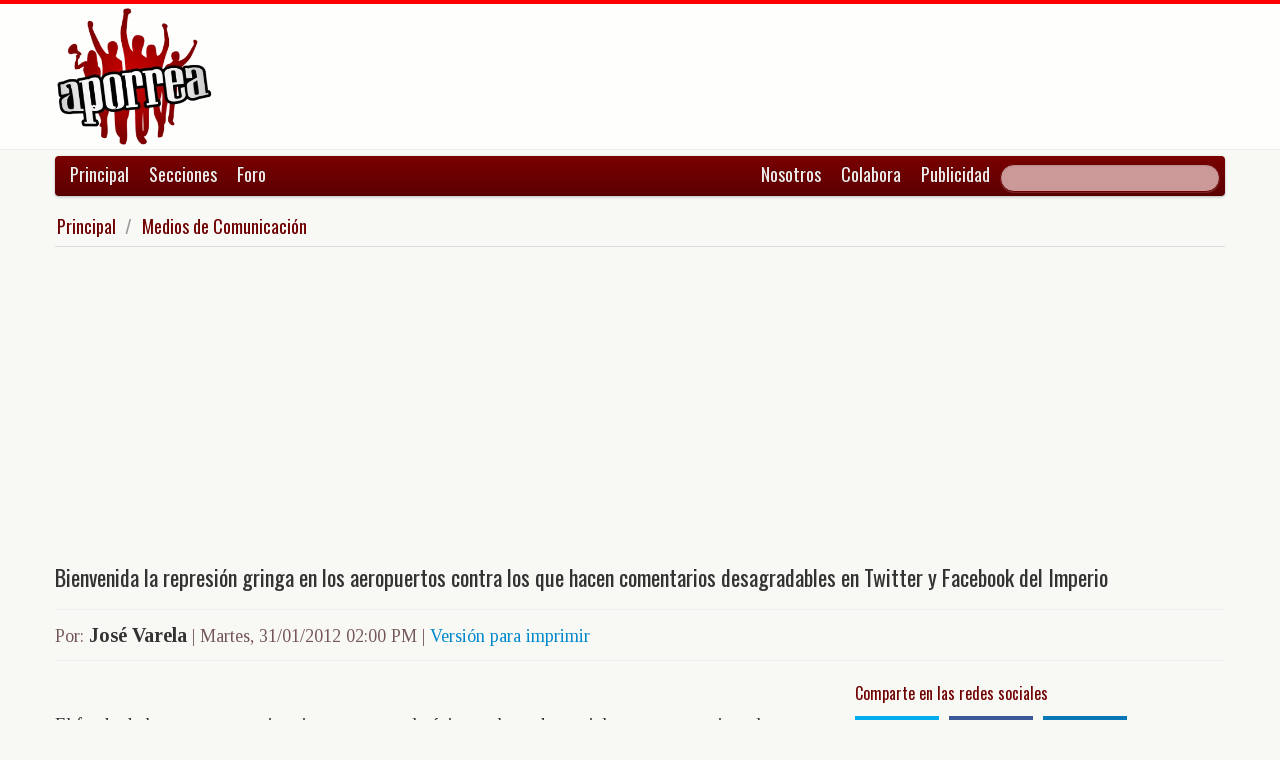

--- FILE ---
content_type: text/html; charset=UTF-8
request_url: https://www.aporrea.org/medios/a137716.html
body_size: 11572
content:


<!DOCTYPE html>
<html lang="es">
<head>
  <meta charset="utf-8">
  <title>Bienvenida la represión gringa en los aeropuertos contra los que hacen comentarios desagradables en Twitter y Facebook del Imperio - Por: José Varela</title>
  <meta name="viewport" content="width=device-width, initial-scale=1.0">
  <meta name="description" content="&amp;nbsp; El fondo de la nueva estrategia gringa, es crear el pánico en las redes sociales, porque gracias a las nuevas tecnologías, las redes sociales están tumbando sus grandes destrezas planificada..." />
  <meta name="author" content="José Varela /">
  <link rel="canonical" href="https://www.aporrea.org/medios/a137716.html" />
  <link rel="alternate" media="only screen and (max-width: 640px)" href="https://m.aporrea.org/medios/a137716.html">


  <meta property="og:site_name" content="Aporrea" />
  <meta property="og:type" content="article" />
  <meta property="og:locale" content="es_LA" />
  <meta property="og:locale:alternate" content="es_ES" />

  <meta property="article:publisher" content="https://www.facebook.com/aporrea" />

  <meta property="og:article:author" content="José Varela" />
  <meta property="og:article:section" content="medios" />
  <meta property="og:article:published_time" content="2012-01-31T14:00:04-04:00" />

  <meta property="og:url" content="https://www.aporrea.org/medios/a137716.html" />
  <meta property="og:title" content="Bienvenida la represión gringa en los aeropuertos contra los que hacen comentarios desagradables en Twitter y Facebook del Imperio" />
  <meta property="og:image" content="https://www.aporrea.org/imagenes/2013/02/jose_varela.jpg" />
  <meta property="og:description" content="&amp;nbsp; El fondo de la nueva estrategia gringa, es crear el pánico en las redes sociales, porque gracias a las nuevas tecnologías, las redes sociales están tumbando sus grandes destrezas planificada..." />

  <meta property="fb:admins" content="100007795115794" />
  <meta property="fb:page_id" content="336683819864683" />
  <meta property="fb:app_id" content="872023582864113" />

       <meta name="twitter:card" content="summary" />
    <meta name="twitter:site" content="@aporrea" />
  <meta name="twitter:creator" content="@aporrea" />

  <meta name="twitter:title" content="Bienvenida la represión gringa en los aeropuertos contra los que hacen comentarios desagradables en Twitter y Facebook del Imperio" />
  <meta name="twitter:description" content="&amp;nbsp; El fondo de la nueva estrategia gringa, es crear el pánico en las redes sociales, porque gracias a las nuevas tecnologías, las redes sociales están tumbando sus grandes destrezas planificada..." />

  <meta property="twitter:image:src" content="https://www.aporrea.org/imagenes/2013/02/jose_varela.jpg" />

  <meta name="twitter:domain" content="https://www.aporrea.org" />

  
  <link href="/css/bootstrap-unified.css?v=1589401205"   rel="stylesheet">

  
  <style>html { -webkit-text-size-adjust: none; }</style>

  <!-- Le HTML5 shim, for IE6-8 support of HTML5 elements -->
  <!--[if lt IE 9]>
  <script src="//html5shim.googlecode.com/svn/trunk/html5.js"></script>
  <![endif]-->

  <link rel="shortcut icon" href="/imagenes/iconos/favicon.ico">
  <link rel="apple-touch-icon-precomposed" sizes="144x144" href="/imagenes/iconos/apple-touch-icon-144-precomposed.png">
  <link rel="apple-touch-icon-precomposed" sizes="114x114" href="/imagenes/iconos/apple-touch-icon-114-precomposed.png">
  <link rel="apple-touch-icon-precomposed" sizes="72x72" href="/imagenes/iconos/apple-touch-icon-72-precomposed.png">
  <link rel="apple-touch-icon-precomposed" href="/imagenes/iconos/apple-touch-icon-57-precomposed.png">

<script>
  this.top.location !== this.location && (this.top.location = this.location);
</script>

<style type="text/css">
.dataTables_wrapper label {
  font-size: 18px;
}

.dataTables_wrapper select {
  width: 80px;
}

a.autor-twitter:hover {
  color: #bc2328;
}
a.autor-twitter {
  margin: 12px 0px;
  display: block;
  float: left;
  width: 230px;
  height: 39px;
  line-height: 42px;
  vertical-align: middle;
  background: url('imagenes/iconos/twitter-sigue.png') no-repeat;
  padding-left: 50px;
  letter-spacing: -1px;
  font-weight: bold;
  font-family: Helvetica, sans-serif, Arial;
  font-size: 14px;
  color: #211f1f;
  text-decoration: none;
}

.autor-perfilcito {
  width:90px;
  float: left;
}

.autor-perfilcito img {
  width:80px;
}

.autor-perfilcito-der {
  float: left;
}

.pulled-right, .pulled-left {
width: 8em;
background: url('/imagenes/iconos/openquote.png') top left no-repeat;
padding: 1em;
margin: 0;
color: #030;
font-size: 1.8em;
line-height: 0.9;
font-style: italic;
}

.pulled-right {
float: right;
}

.pulled-left {
float: left;
}

p.pulled-right:first-letter, p.pulled-left:first-letter {
font-size: 2em;
font-weight: bold;
}

</style>

  <script async src="//pagead2.googlesyndication.com/pagead/js/adsbygoogle.js"></script>

<script async type="text/javascript" src="//ajax.googleapis.com/ajax/libs/jquery/1.8.0/jquery.min.js"></script>
 

<script async src="https://www.googletagmanager.com/gtag/js?id=G-0NV7RF0G65"></script>
<script>
  window.dataLayer = window.dataLayer || [];
  function gtag(){dataLayer.push(arguments);}
  gtag('js', new Date());

  gtag('config', 'G-0NV7RF0G65');
</script>


  <link rel="alternate" type="application/rss+xml" href="https://www.aporrea.org/rssfeedopinion" title="Fuente RSS de noticias">

</head>

<body data-container="myid" id="twmp">

<div id="fb-root"></div>
<script>(function(d, s, id) {
  var js, fjs = d.getElementsByTagName(s)[0];
  if (d.getElementById(id)) return;
  js = d.createElement(s); js.id = id;
  js.src = "//connect.facebook.net/en_US/sdk.js#xfbml=1&version=v2.3&appId=872023582864113";
  fjs.parentNode.insertBefore(js, fjs);
}(document, 'script', 'facebook-jssdk'));</script>


    <div class="header-logo">
     <div class="container">
      <div class="header-logo-apo">
        <a class="brand" href="/">
          <img src="/imagenes/logos/apo3-logo.png">
        </a>
      </div>
      <div class="header-logo-propa">
              <div style="width:730px;height:92px;margin:0;padding:0; overflow:hidden; float:right;">



  <script async src="//pagead2.googlesyndication.com/pagead/js/adsbygoogle.js"></script>
  <!-- Apo3-articulo-not-encabezado -->
  <ins class="adsbygoogle"
       style="display:inline-block;width:728px;height:90px"
       data-ad-client="ca-pub-6906805909929912"
       data-ad-slot="2399601781"></ins>
  <script>
  (adsbygoogle = window.adsbygoogle || []).push({});
  </script>


        </div>

      </div>
    </div>
   </div>


  <div class="navbar">
    <div class="container" style="position: relative; height: 42px;">
      <div class="navbar-inner">
        <ul class="nav">
          <li>
          <a href="/">Principal</a>
          </li>
          <li class="menu-secciones-item">
          <a >Secciones</a>
          </li>
         <li class="menu-secciones-item">
            <a href="https://foro.aporrea.org">Foro</a>
          </li>
        </ul>

        <ul class="nav pull-right">
          <li >
            <a href="/nosotros">Nosotros</a>
          </li>
          <li>
            <a href="/nosotros#colabora">Colabora</a>
          </li>
          <li>
            <a href="/publicidad">Publicidad</a>
          </li>
          <li>


<FORM class="navbar-search pull-right"  action="/busqueda" id="cse-search-box">
  <div>
    <input type="hidden" name="cx" value="partner-pub-6906805909929912:6855143968" />
    <input type="hidden" name="cof" value="FORID:10" />
    <input type="hidden" name="ie" value="UTF-8" />
    <input type="text" name="q" size="55" class="search-query" />

  </div>
</form>

          </li>
        </ul>
      </div>
    </div>
  </div>
    <div class="container menu-secciones  fadeout  ">
        <div class="row">
          <div class="span12">
                        <ul class="secciones-tabs top-row">
             <li><a href="/actualidad">Actualidad</a></li>
             <li><a href="/tiburon">Anti-imperialismo</a></li>
             <li><a href="/contraloria">Anti-corrupción</a></li>
             <li><a href="/tecno">Ciencia y tecnología</a></li>
             <li><a href="/civico-militar">Cívico Militar</a></li>
             <li><a href="/cultura">Cultura</a></li>
             <li><a href="/ddhh">DDHH / contra la Impunidad</a></li>
             <li><a href="/deportes">Deportes</a></li>
            </ul>
            <ul class="secciones-tabs">
            <li><a href="/endogeno">Desarrollo Endógeno</a></li>
             <li><a href="/pachamama">Pachamama</a></li>
             <li><a href="/economia">Economía</a></li>
             <li><a href="/educacion">Educación</a></li>
             <li><a href="/energia">Energía y Petróleo</a></li>
             <li><a href="/ideologia">Ideología</a></li>
             <li><a href="/internacionales">Internacionales</a></li>
             <li><a href="/desalambrar">Lucha Campesina</a></li>
            </ul>
            <ul class="secciones-tabs">
             <li><a href="/medios">Medios</a></li>
             <li><a href="/medios-alternativos-y-comunitarios">Medios Alternativos</a></li>
             <li><a href="/misiones">Misiones</a></li>
             <li><a href="/oposicion">Oposición</a></li>
             <li><a href="/poderpopular">Poder Popular</a></li>
             <li><a href="/regionales">Regionales</a></li>
             <li><a href="/trabajadores">Trabajadores</a></li>
             <li><a href="/venezuelaexterior">Venezuela en el Exterior</a></li>
            </ul>
          </div>
        </div>
    </div>


 <div class="container">

    <ul class="breadcrumb">
      <li>
        <a href="/">Principal</a> <span class="divider">/</span>
      </li>
      <li>
        <a href="/medios/">Medios de Comunicación</a>
      </li>
    </ul>

  <div>

<script type="application/ld+json">
{
  "@context": "https://schema.org",
  "@type": "Article",
  "mainEntityOfPage": {
    "@type": "WebPage",
    "@id": "https://www.aporrea.org/medios/a137716.html"
  },
  "headline": "Bienvenida la represi\u00f3n gringa en los aeropuertos contra los que hacen comentarios desagradables en Twitter y Facebook del Imperio - Por: Jos\u00e9 Varela",
  "description": "&nbsp; El fondo de la nueva estrategia gringa, es crear el p\u00e1nico en las redes sociales, porque gracias a las nuevas tecnolog\u00edas, las redes sociales est\u00e1n tumbando sus grandes destrezas planificada...",
  "author": {
    "@type": "Person",
    "name": "Jos\u00e9 Varela"  },  
  "publisher": {
    "@type": "NewsMediaOrganization",
    "name": "Aporrea",
    "legalName": "Asociación Civil Sitio Web Aporrea.org",
    "email": "publicidad@aporrea.org",    
    "url" : "https://www.aporrea.org",
    "sameAs" : [ 
      "https://www.facebook.com/aporrea",
      "https://www.twitter.com/aporrea",
      "https://www.instagram.com/aporrea_org"
    ],
    "logo": {
      "@type": "ImageObject",
      "url": "https://www.aporrea.org/imagenes/logos/apo3-logo.png",
      "width": 280,
      "height": 250
    }
  },
  "datePublished": "2012-01-31T14:00:04-04:00",
  "dateModified": "2012-01-31T14:00:04-04:00",
  "image": {
      "@type": "ImageObject",
      "url": "https://www.aporrea.org/imagenes/2013/02/jose_varela.jpg",
      "height": 371,
      "width": 370    }  
}
</script>

<meta itemprop="inLanguage" content="es-419"/>

      <div class="row">
        <div class="span12">

          <div class="adunit-01">

              
                  
                      
                      
                      <ins class="adsbygoogle"
                           style="display:block"
                           data-ad-client="ca-pub-6906805909929912"
                           data-ad-slot="6455539444"
                           data-ad-format="auto"></ins>
                      <script>
                      (adsbygoogle = window.adsbygoogle || []).push({});
                      </script>

                  
              
          </div>

          <div class="page-header-med">

          
            <h1 itemprop="headline">
              Bienvenida la represión gringa en los aeropuertos contra los que hacen comentarios desagradables en Twitter y Facebook del Imperio            </h1>
          </div>

        <div class="article-author-date">
            <h2>
              <small>Por:</small> <span itemprop="author">José Varela</span> 
              <small> | 
                <time itemprop="datePublished" datetime="2012-01-31T14:00:04-04:00"> Martes, 31/01/2012 02:00 PM                 </time> | <a href="/imprime/a137716.html" target="_blank">Versión para imprimir</a></small>
            </h2>
        </div>
      </div>
    </div>
  </div> <!-- itemscope -->

    <div class="row">

      <div class="span8">

        
      <div class="articulo">

      
      <div itemprop="articleBody">
	



	
	
	
	

<p>&nbsp;</p>
<p>El fondo de la nueva estrategia gringa,
es crear el pánico en las redes sociales, porque gracias a las
nuevas tecnologías, las redes sociales están tumbando sus grandes
destrezas  planificadas en lo concerniente a sus mentiras mediáticas…</p>
<p>Todos somos consientes que cada día
serán más las redes sociales que aparecerán en el firmamento del
ciberespacio que ayudaran a desenmascarar la farsa…</p>
<p>CNN como un sinfín de medio
televisivos a sus servicios, serán en un futuro cercano solo un mal
recuerdo y ellos lo saben, televisoras y periódicos impresos que
solo publican y televisan lo que ellos desean que vean y lean las
grandes masas oprimidas del mundo, serán dejados de lado por la
adolescencia mundial, porque la juventud esta comprendiendo que todo
lo de ellos es una gran mentira, y el FBI y la CIA y el gobierno
gringo, son testigos “horrorizados” de cómo los indignados de su
país al igual que los del viejo continente, se comunican y
planifican estrategias por Twitter y Facebook de manera masiva.</p>
<p>Esa es la verdadera causa que ellos
pretenden ocultar, en estas acciones en cubierta, donde ya es voz
populi que Facebook es continuamente monitoreada por las agencias de
espionaje y “seguridad”, lo cual es verdad y todos lo sabemos, y
ellos mismos dan dicha mala nueva, para intentar buscar maneras que
los cibernautas le tomen miedo a las redes sociales y comiencen a
desertar de las mismas.</p>
<p>Y mañana inventaran nuevas estrategias
para crear pánicos en las redes, al comprender estos farsantes, que
esta nueva y fantástica amenaza tumba  y tumbará todas sus
planificaciones DE MENTIRAS DISFRAZADAS DE VERDAD.</p>
<p>Y sus repetidas y ya estúpidas
rúbricas de tildar a los que los adversan de “comunistas” en el
pasado, por sus “terroristas” de hoy, presagian que un nuevo
imperio está cayendo y es indetenible, como los del pasado donde
cayeron los imperios que existieron.</p>
<p>Las mismas redes sociales que poco a
poco desenmascaran también “La Primavera Árabe” que no es tal,
sino un burdo intento imperial de tumbar lideres que no se arrodillan
a sus mandatos, donde la juventud mundial comprenderá que la mal
llamada “primavera árabe” no es más que una más de las
tácticas del imperio gringo de apoderarse del petróleo y
principalmente para tener nuevos aliados en el mundo árabe,
sacrificando aliados del pasado como lo fue el de Egipto y que hoy
ruega por ayuda para él y su familia.</p>
<p>Pero con lo que no contaban estos
explotadores infinitos, es que la farsa en el Medio Oriente se les
devuelve como un boomerang  a ellos y a la OTAN, donde en sus países
 dejaron de ser comedias, para dar paso al drama en una realidad que
los aplastara tarde o temprano llamada “los indignados”, que
comprendieron que llegó la hora de comprender que el 99% tiene
muchos mas derechos que un simple 1%...</p>
<p>Caerán las cadenas, como cayeron las
del racismo en tiempos de Luther King…</p>
<p>Y como una bola de nieve que cada vez
será más grande hasta convertirse en una avalancha humana, lograra
pasar por encima de unos políticos corruptos de derecha, aliados con
los grandes capitales y que se han hecho dueños del mundo, plagando
nuestro planeta tierra de hambrunas, miserias, esclavitud
disfrazadas, para saciar su avaricia sin límites y que más temprano
que tarde acabará por el paso arrollador del 99% de la humanidad.</p>
<p>Bienvenida sea la represión en los
aeropuertos gringos por los comentarios desagradables del imperio en
nuestras redes sociales de Twitter y Facebook, que un boomerang 
gigantesco se les aproxima……</p>
<p>(…) Ya la represión y los malos
tratos no son solo para los latinos, arremeten también contra los
canadienses y europeos.</p>
<p>Solo falta saber: ¿Cual será el
nombre del presidente de EEUU que será testigo de la caída del
capitalismo, la emboscada perfecta para el Imperio que se
desplomara?…</p>
<p>¡¡JAMAS PISARE
SUELO GRINGO!!</p>
<p>NECESARIO ES VENCER</p>
<p><span class="gI"><span class="go">josevarela753@hotmail.com</span></span>
</p>

      </div>

      <hr/>

      <div style="text-align:center; margin:10px auto; width:100%; ">

      
                  <!-- Apo3-articulo-bottom-responsive -->
                  <ins class="adsbygoogle"
                       style="display:block"
                       data-ad-client="ca-pub-6906805909929912"
                       data-ad-slot="2053593845"
                       data-ad-format="auto"></ins>
                  <script>
                    (adsbygoogle = window.adsbygoogle || []).push({});
                 </script>

            
          
      </div>

      <hr/>
      <h3>Esta nota ha sido leída aproximadamente <span class="badge badge-info">2582</span> veces.</h3>

      
      </div>

        <hr/>

        <div class="social-ico">
          <h2 class="soc-share-prompt">Recomienda esta nota en las redes sociales:</h2>
              <a id="twcnt1" class="soc-btn-small tw-btn" rel="tooltip" title="Compartir por Twitter" href="//twitter.com/share?text=Bienvenida+la+represi%C3%B3n+gringa+en+los+aeropuertos+contra+los+que+hacen+comentarios+desagradables+en+Twitter+y+Facebook+del+Imperio+-+Por%3A+Jos%C3%A9+Varela&url=https://www.aporrea.org/medios/a137716.html" original-title="Compartalo en Twitter"> </a>
              <a id="fbcount1" rel="tooltip" title="Compartir por Facebook" class="soc-btn-small fb-btn" href="//www.facebook.com/sharer.php?u=https%3A%2F%2Fwww.aporrea.org%2Fmedios%2Fa137716.html" original-title="Compartelo en Facebook"> </a>
              <a id="linkcount1" rel="tooltip" title="Compartir por LinkedIn" class="soc-btn-small-last link-btn" href="//www.linkedin.com/shareArticle?mini=true&url=https://www.aporrea.org/medios/a137716.html&title=Bienvenida+la+represi%C3%B3n+gringa+en+los+aeropuertos+contra+los+que+hacen+comentarios+desagradables+en+Twitter+y+Facebook+del+Imperio&summary=Por%3A+Jos%C3%A9+Varela&source=Aporrea.org" target="_blank"> </a>
        </div>

                <hr/>
        <div class="well well-small">
            <div class="autor-perfilcito">
              <img  src="/imagenes/2013/02/jose_varela.jpg">
            </div>
            <div>
                  <div class="page-header-med">
                  <h2 itemprop="name">José Varela</h2>
                  </div>
                    <div>
                      <a class="btn btn-small btn-primary" href="mailto:josevarela753@hotmail.com"><i class="icon-envelope"></i> &nbsp;josevarela753@hotmail.com</a>                    </div>
            </div>
            <hr>
            <h2><span itemprop="name"><a href="/autores/josevarela">Visite el perfil de José Varela</a> para ver el listado de todos sus artículos en Aporrea.</span> </h2>
          </div>
        
        <hr/>

      
       <div>
         <div class="page-header-med">
           <h1>Noticias Recientes:</h1>
         </div>
         <ul class="other-news-no-pic">
           
                    <li>
                      <a href="/actualidad/n414710.html">
                         
                          <h1>AN debatirá 29 proyectos de ley para el periodo legislativo 2026-2027</h1>
                      </a>
                    </li>
            
                    <li>
                      <a href="/internacionales/n414709.html">
                         
                          <h1>Alerta roja en el sur de Italia por fenómenos meteorológicos extremos</h1>
                      </a>
                    </li>
            
                    <li>
                      <a href="/tiburon/n414708.html">
                         <h2>Anderson Bean: "La tarea de la izquierda no es elegir entre la tutela imperial y el neoliberalismo autoritario"</h2>
                          <h1>El asalto de Trump a Venezuela: El fin de las pretensiones</h1>
                      </a>
                    </li>
            
                    <li>
                      <a href="/regionales/n414707.html">
                         
                          <h1>Hallan sin vida a Amado Torres, exalcalde de Cocorote (Yaracuy), en Morrocoy</h1>
                      </a>
                    </li>
            
                    <li>
                      <a href="/contraloria/n414706.html">
                         
                          <h1>Francés liberado hace cinco meses denuncia que fue abusado sexualmente por una agente de Dgcim en Maracaibo</h1>
                      </a>
                    </li>
            
                    <li>
                      <a href="/actualidad/n414705.html">
                         
                          <h1>PSUV convoca a una gran movilización para el próximo 23 de Enero</h1>
                      </a>
                    </li>
            
                    <li>
                      <a href="/ddhh/n414703.html">
                         
                          <h1>Gaza enfrenta crisis humanitaria con miles de cadáveres atrapados bajo escombros</h1>
                      </a>
                    </li>
            
                    <li>
                      <a href="/medios-alternativos-y-comunitarios/n414702.html">
                         
                          <h1>Lenin en América Latina con Claudio Katz presentado por Escuela de Cuadros</h1>
                      </a>
                    </li>
            
                    <li>
                      <a href="/venezuelaexterior/n414700.html">
                         
                          <h1>(VIDEO) Trump: "Ahora me encanta Venezuela, han estado trabajando muy bien con nosotros"</h1>
                      </a>
                    </li>
            
                    <li>
                      <a href="/internacionales/n414699.html">
                         
                          <h1>Buques con petróleo venezolano descargaron en varias islas del Caribe</h1>
                      </a>
                    </li>
            
                    <li>
                      <a href="/internacionales/n414698.html">
                         
                          <h1>China envía nueva ayuda a Cuba para contrarrestar efectos del bloqueo energético y económico</h1>
                      </a>
                    </li>
            
                    <li>
                      <a href="/venezuelaexterior/n414697.html">
                         
                          <h1>Grupo de solidaridad marcha en solidaridad en apoyo a Venezuela</h1>
                      </a>
                    </li>
            
                    <li>
                      <a href="/internacionales/n414696.html">
                         
                          <h1>A dos días del accidente de Adamuz, choca otro tren en España que cobra la vida del maquinista y deja decenas de heridos</h1>
                      </a>
                    </li>
            
                    <li>
                      <a href="/internacionales/n414695.html">
                         <h2> Irán acusa a mercenarios infiltrados apoyados por Estados Unidos e Israel de la violencia y la mayoría de muertes en las protestas,</h2>
                          <h1>Irán muestra mezquitas y coranes quemados en las protestas</h1>
                      </a>
                    </li>
            
                    <li>
                      <a href="/internacionales/n414694.html">
                         
                          <h1>Corea del Sur condena a 23 años de cárcel al ex primer ministro Han por su papel en la ley marcial</h1>
                      </a>
                    </li>
            
                    <li>
                      <a href="/internacionales/n414693.html">
                         
                          <h1>Canciller venezolano ante delirios de Milei: «No sabemos si actúa por ignorancia o incapacidad»</h1>
                      </a>
                    </li>
            
                    <li>
                      <a href="/internacionales/n414692.html">
                         
                          <h1>Pérez Esquivel urge a ONU crear comisión que inspeccione secuestro del presidente Maduro</h1>
                      </a>
                    </li>
            
                    <li>
                      <a href="/internacionales/n414691.html">
                         
                          <h1>El ministro del Interior ruso Vladímir Kolokóltsev visita Cuba en plena tensión con EEUU</h1>
                      </a>
                    </li>
            
                    <li>
                      <a href="/internacionales/n414690.html">
                         
                          <h1>"Todo el país va a volar por los aires": Trump amenaza con "borrar Irán de la faz de la Tierra"</h1>
                      </a>
                    </li>
            
                    <li>
                      <a href="/internacionales/n414689.html">
                         
                          <h1>Japón: Sentencian a cadena perpetua al asesino del ex primer ministro Shinzo Abe</h1>
                      </a>
                    </li>
            
                    <li>
                      <a href="/ddhh/n414688.html">
                         
                          <h1>Secretario General de la ONU condena demolición por gobierno de Netanyahu de complejo de la ONU en Jerusalén Oriental</h1>
                      </a>
                    </li>
            
                    <li>
                      <a href="/regionales/n414687.html">
                         
                          <h1>Marcha en La Guaira exige liberación de Nicolás Maduro y Cilia Flores</h1>
                      </a>
                    </li>
            
                    <li>
                      <a href="/economia/n414686.html">
                         
                          <h1>Claudio Fermín: "Países que bloquearon a Venezuela hoy arman un alboroto por las tarifas de Trump"</h1>
                      </a>
                    </li>
            
                    <li>
                      <a href="/actualidad/n414685.html">
                         
                          <h1>Jorge Rodríguez destacó la recuperación del bolívar frente al llamado "dólar paralelo"</h1>
                      </a>
                    </li>
            
                    <li>
                      <a href="/actualidad/n414683.html">
                         
                          <h1>Gaceta Oficial 43.287 viernes 02 de enero 2026</h1>
                      </a>
                    </li>
            
                    <li>
                      <a href="/internacionales/n414682.html">
                         
                          <h1>(VIDEO) El rompecabezas imposible de Europa: defender a Ucrania de Putin y a Groenlandia de Trump</h1>
                      </a>
                    </li>
            
                    <li>
                      <a href="/ddhh/n414680.html">
                         
                          <h1>(VIDEO) Jorge Rodríguez sobre las excarcelaciones: La lista debe ser pública y buscaremos la forma de hacerlo</h1>
                      </a>
                    </li>
            
                    <li>
                      <a href="/ddhh/n414684.html">
                         
                          <h1>Plataforma de Izquierda Unida de los EEUU enfrenta a la barbarie trumpiana. ¡Fuera de Venezuela y ICE fuera de nuestras comunidades!</h1>
                      </a>
                    </li>
            
                    <li>
                      <a href="/energia/n414681.html">
                         
                          <h1>Manuel Sutherland: EEUU busca control estratégico y desplazamiento de potencias extranjeras en el sector petrolero</h1>
                      </a>
                    </li>
            
                    <li>
                      <a href="/economia/n414679.html">
                         
                          <h1>(AUDIO) Delcy Rodríguez confirma ingreso de $ 300 millones por venta petrolera</h1>
                      </a>
                    </li>
            
                    <li>
                      <a href="/ddhh/n414678.html">
                         
                          <h1>Familiares de presos políticos denuncian detenciones, traslados lejanos y desapariciones ante el Min-Público</h1>
                      </a>
                    </li>
            
                    <li>
                      <a href="/ddhh/n414677.html">
                         
                          <h1>ONGs exigen derogar Estado de Conmoción y restituir garantías constitucionales en el país</h1>
                      </a>
                    </li>
            
                    <li>
                      <a href="/tiburon/n414676.html">
                         
                          <h1>(VIDEO) EEUU incauta otro buque petrolero en aguas del Caribe</h1>
                      </a>
                    </li>
            
                    <li>
                      <a href="/tiburon/n414675.html">
                         
                          <h1>(VIDEO) PCV exige a la cúpula gubernamental explicar presencia del jefe de la CIA en Venezuela</h1>
                      </a>
                    </li>
            
                    <li>
                      <a href="/economia/n414674.html">
                         <h2>La divisa en el BCV superó los 347 Bs.</h2>
                          <h1>Cotización del Dólar en Venezuela este martes 20 de enero 2026</h1>
                      </a>
                    </li>
            
                    <li>
                      <a href="/actualidad/n414673.html">
                         <h2>En via a Suiza </h2>
                          <h1>EEUU: Avión presidencial AF1 con Donald Trump a bordo da vuelta en U a Washington debido a un problema eléctrico menor, dice la Casa Blanca</h1>
                      </a>
                    </li>
            
                    <li>
                      <a href="/actualidad/n414672.html">
                         
                          <h1>El primer ministro de Groenlandia le dice a su pueblo que se preparen para la posibilidad de una invasión militar</h1>
                      </a>
                    </li>
            
                    <li>
                      <a href="/actualidad/n414670.html">
                         
                          <h1>Movilnet garantiza la conectividad en la FISS 2026</h1>
                      </a>
                    </li>
            
                    <li>
                      <a href="/actualidad/n414669.html">
                         
                          <h1>División Contra Drogas del CPNB aprehende a dos ciudadanos por delitos de narcotráfico en Portuguesa</h1>
                      </a>
                    </li>
            
                    <li>
                      <a href="/actualidad/n414668.html">
                         
                          <h1>Cicpc incautó cinco kilos de sustancias ilícitas en el estado Lara</h1>
                      </a>
                    </li>
                     </ul>
       </div>

                <div style="width:100%; margin:12px auto;">
           <div id="rcjsload_bd852c"></div>
           <script type="text/javascript">
           (function() {
           var referer="";try{if(referer=document.referrer,"undefined"==typeof referer)throw"undefined"}catch(exception){referer=document.location.href,(""==referer||"undefined"==typeof referer)&&(referer=document.URL)}referer=referer.substr(0,700);
           var rcel = document.createElement("script");
           rcel.id = 'rc_' + Math.floor(Math.random() * 1000);
           rcel.type = 'text/javascript';
           rcel.src = "https://trends.revcontent.com/serve.js.php?w=63243&t="+rcel.id+"&c="+(new Date()).getTime()+"&width="+(window.outerWidth || document.documentElement.clientWidth)+"&referer="+referer;
           rcel.async = true;
           var rcds = document.getElementById("rcjsload_bd852c"); rcds.appendChild(rcel);
           })();
           </script>
        </div>
      
      </div>

        <div class="span4">
          <section id="2sidebar">

            <div class="sidebarart">
              <div class="sidebarart-header-main">
                <h2>Comparte en las redes sociales</h2>
              </div>
              <div class="social-ico">
                    <a  id="twcnt2" class="soc-btn tw-btn" rel="tooltip" title="Compartir por Twitter" href="//twitter.com/share?text=Bienvenida+la+represi%C3%B3n+gringa+en+los+aeropuertos+contra+los+que+hacen+comentarios+desagradables+en+Twitter+y+Facebook+del+Imperio+-+Por%3A+Jos%C3%A9+Varela&url=https://www.aporrea.org/medios/a137716.html" original-title="Compartalo en Twitter"> </a>
                    <a  id="fbcount2" rel="tooltip" title="Compartir por Facebook" class="soc-btn fb-btn" href="//www.facebook.com/sharer.php?u=https%3A%2F%2Fwww.aporrea.org%2Fmedios%2Fa137716.html" original-title="Compartelo en Facebook"> </a>
                    <a  id="linkcount2" rel="tooltip" title="Compartir por LinkedIn" class="soc-btn-last link-btn" href="//www.linkedin.com/shareArticle?mini=true&url=https://www.aporrea.org/medios/a137716.html&title=Bienvenida+la+represi%C3%B3n+gringa+en+los+aeropuertos+contra+los+que+hacen+comentarios+desagradables+en+Twitter+y+Facebook+del+Imperio&summary=Por%3A+Jos%C3%A9+Varela&source=Aporrea.org" target="_blank"> </a>
              </div>

              <hr>

              
              <div class="sidebarart-header-main">
                <h2>Síguenos en Facebook y Twitter</h2>
              </div>

              <div style="width:180px; height:29px;  display: inline-block; float: left;" class="fb-like" data-href="https://www.facebook.com/pages/Aporreaorg/336683819864683" data-layout="button"
                data-action="like" data-show-faces="true" data-share="true">
              </div>

              <div style="width:120px; height:29px; margin-top:4px; display: inline-block;">
                <a class="twitter-follow-button"
                  href="https://twitter.com/aporrea"
                  data-show-count="false"
                  data-lang="es">
                  <span style="font-size:10px;">Síguenos en Twitter</span>
                </a>
              </div>

              <hr>

              <div class="sidetoolbar-ad">

                   
                    
                          
                          
                        
                          
                                                  
                          <!-- Rec300x600-next-to-article-body -->
                          <ins class="adsbygoogle"
                               style="display:inline-block;width:300px;height:600px"
                               data-ad-client="ca-pub-6906805909929912"
                               data-ad-slot="2498898249"></ins>
                          <script>
                          (adsbygoogle = window.adsbygoogle || []).push({});
                          </script>

                      
                    
                 
              </div>

              <hr>
              <div class="sidebarart-header-main">
            <h2>José Varela</h2>
            <img class="sidebarart-img-autor" src="/imagenes/2013/02/jose_varela.jpg" alt="José Varela">
</div><div class="sidebarart-header-main"><h2>Más artículos de este autor</h2></div><ul><li><a href="/actualidad/a348905.html" >
<h2>Carta abierta al Alcalde de Chacao Dr. Gustavo Duque: "¿Será que la Plaza Brión de Chacaíto ya no pertenece al Municipio Chacao? "</h2></A>
</li>
<li><a href="/ddhh/a344307.html" >
<h2>Los emigrantes latinoamericanos del mundo ofrecerán una recompensa de 100 millones de dólares por la captura de Donald Trump…</h2></A>
</li>
<li><a href="/internacionales/a342133.html" >
<h2>FIFA resolvió que las semifinales de la Copa Mundial se disputen en la frontera de Rusia y Ucrania y la Final será en Israel, Irán o Gaza…</h2></A>
</li>
<li><a href="/actualidad/a341504.html" >
<h2>¿Será verdad que la tarea primordial de las empresas que se dedican a las noticias y sucesos diarios a nivel mundial, su objetivo principal es idiotizarnos cada día más?</h2></A>
</li>
<li><a href="/trabajadores/a341369.html" >
<h2>Trump decretará a partir del 2026 la siguiente resolución: El “Día de los Trabajadores” del 1° de Mayo pasara a llamarse “El día de los esclavos”…</h2></A>
</li>

</ul>
</div><br>             <div class="sidebarart">

              <div class="sidebarart-header-main">
                <h2>
                    Notas relacionadas
                </h2>
              </div>

              <div class="sidebarartblock"><ul><li><a href="/medios/a348958.html" >
<h2>El escritor canalla</h2><h2><em>Por: Oscar Rodríguez E</em></h2></A>
</li>
<li><a href="/medios/a348936.html" >
<h3>(El caso del optimismo y la alegría muy triste)</h3><h2>La propaganda contra Venezuela</h2><h2><em>Por: Luis B. Saavedra M.</em></h2></A>
</li>
<li><a href="/medios/a348925.html" >
<h2>Venezuela y la prensa extranjera: queremos candela</h2><h2><em>Por: José Rachmaninov</em></h2></A>
</li>
<li><a href="/medios/a348904.html" >
<h2>"Charlie Hebdo ha intentado humillarme. Con ello ha degradado la libertad de expresión que simboliza"</h2><h2><em>Por: Rokhaya Diallo</em></h2></A>
</li>
<li><a href="/medios/a348901.html" >
<h2>El triste y desconsolador panorama del Periodismo Mundial</h2><h2><em>Por: Jesús Sotillo Bolívar</em></h2></A>
</li>
<li><a href="/medios/a348843.html" >
<h2>¿Es posible el periodismo de investigación independiente en la actualidad?</h2><h2><em>Por: Andrés Figueroa Cornejo</em></h2></A>
</li>
<li><a href="/medios/a348812.html" >
<h2>Mediática atención colectiva</h2><h2><em>Por: Antonio J. Rumbos O.</em></h2></A>
</li>
<li><a href="/medios/a348744.html" >
<h2>Una misión inédita clave del periodismo</h2><h2><em>Por: Jaime Richart</em></h2></A>
</li>

</ul>
<div class="sidebarart-header-main">
        <h2>Revise artículos similares en la sección:<br>
        <em><a href="/medios/" class="tituloPanelesDerechos">Medios de Comunicación
        </a></em>
        </h2>
        </div><br></div>              </div>

                                <hr/>
                  <div id="rcjsload_1a79be"></div>
                  <script type="text/javascript">
                  (function() {
                  var referer="";try{if(referer=document.referrer,"undefined"==typeof referer)throw"undefined"}catch(exception){referer=document.location.href,(""==referer||"undefined"==typeof referer)&&(referer=document.URL)}referer=referer.substr(0,700);
                  var rcel = document.createElement("script");
                  rcel.id = 'rc_' + Math.floor(Math.random() * 1000);
                  rcel.type = 'text/javascript';
                  rcel.src = "https://trends.revcontent.com/serve.js.php?w=68490&t="+rcel.id+"&c="+(new Date()).getTime()+"&width="+(window.outerWidth || document.documentElement.clientWidth)+"&referer="+referer;
                  rcel.async = true;
                  var rcds = document.getElementById("rcjsload_1a79be"); rcds.appendChild(rcel);
                  })();
                  </script>
              
          </div> <!-- sidebar -->

        </section>

        </div> <!-- span4 -->

      </div> <!-- row -->

      
    <footer>
    	<div class="piedepagina">
        <h3>&copy; Copyleft Aporrea.org | Diseño, código HTML5 y programación hecho a mano por nosotros usando herramientas de Software Libre.</h3>
      </div>
    </footer>
  </div>

   
</body>



 <script type="text/javascript"  >
/*
  $(document).ready(function() {
        $('.quote-right').each(function(index) {
        var $parentParagraph = $(this).closest('p');
        $parentParagraph.css('position', 'relative');
        $(this).clone()
          .wrapInner( '<p class="pulled-right"></p>' )
          .insertBefore($parentParagraph);
        });
      $('.quote-left').each(function(index) {
        var $parentParagraph = $(this).closest('p');
        $parentParagraph.css('position', 'relative');
        $(this).clone()
          .wrapInner( '<p class="pulled-left"></p>' )
          .insertBefore($parentParagraph);
        });
  });
*/
 </script>

<script type="text/javascript">
  addEventListener('DOMContentLoaded', function() {
    var menus = document.getElementsByClassName('menu-secciones-item');
    for (var i = 0; i < menus.length; i++) {
      menus[i].onclick = function (event) {
        event.preventDefault();
        var menu = document.getElementsByClassName('menu-secciones')[0];
        if (menu.classList.contains('fadeout')) {
           menu.classList.remove('fadeout');
           menu.classList.add('fadein');
        }  else {
           menu.classList.remove('fadein');
           menu.classList.add('fadeout');
        }
      };
    }
  });
</script>

  
 <script type="text/javascript">

  /* Open share on twitter and facebook in a popup window */
  function openInNewWindow(event) {
    var width  = 575,
        height = 400,
        left   = ($(window).width()  - width)  / 2 + 200,
        top    = ($(window).height() - height) / 2

    window.open(this.href, 'share', ['status=1,width=',width,',height=',height,',top=',top,',left=',left].join(''));

    return false;
  };

  document.addEventListener("DOMContentLoaded", function(event) {
    var bigSocialBtns = Array.from( document.getElementsByClassName('soc-btn') );
    var smallSocialBtns = Array.from( document.getElementsByClassName('soc-btn-small') );
    var socialButtons = bigSocialBtns.concat(smallSocialBtns);

    socialButtons.forEach(function(btn) {
      btn.onclick = openInNewWindow;
    });
  });
  
  </script>


</html>


--- FILE ---
content_type: text/html; charset=utf-8
request_url: https://www.google.com/recaptcha/api2/aframe
body_size: 266
content:
<!DOCTYPE HTML><html><head><meta http-equiv="content-type" content="text/html; charset=UTF-8"></head><body><script nonce="RHwcuXNtbpRf9T7JxHv0uA">/** Anti-fraud and anti-abuse applications only. See google.com/recaptcha */ try{var clients={'sodar':'https://pagead2.googlesyndication.com/pagead/sodar?'};window.addEventListener("message",function(a){try{if(a.source===window.parent){var b=JSON.parse(a.data);var c=clients[b['id']];if(c){var d=document.createElement('img');d.src=c+b['params']+'&rc='+(localStorage.getItem("rc::a")?sessionStorage.getItem("rc::b"):"");window.document.body.appendChild(d);sessionStorage.setItem("rc::e",parseInt(sessionStorage.getItem("rc::e")||0)+1);localStorage.setItem("rc::h",'1769024477200');}}}catch(b){}});window.parent.postMessage("_grecaptcha_ready", "*");}catch(b){}</script></body></html>

--- FILE ---
content_type: application/javascript; charset=utf-8
request_url: https://trends.revcontent.com/serve.js.php?c=1769024474585&t=rc_972&w=63243&width=1280&site_url=https%3A%2F%2Fwww.aporrea.org%2Fmedios%2Fa137716.html&referer=&skip_iab=true
body_size: 30145
content:

(function () {
var revDiv = document.querySelector('script[id="rc_972"]').parentNode;var pxl = function(data) {
        let script = document.createElement('script');
        script.type = 'text/javascript';
        script.async = true;
        script.src = data.src + '&rev_dt=1769024475&us_privacy=&gdpr=&gdpr_consent=&gpp=&gpp_sid=';
        document.body.appendChild(script);
    };

	pxl({retry: false, src: 'https://ssp-sync.criteo.com/user-sync/redirect?profile=342&amp;redir=https%3A%2F%2Ftrends.revcontent.com%2Fcm%2Fpixel_sync%3Fbidder%3D151%26bidder_uid%3D%24%7BCRITEO_USER_ID%7D%26exchange_uid%3D26f42ec41e374e65aa3d9cf141043107%26callback%3DdspCMCallback}'});
	pxl({retry: false, src: 'https://rtb.mfadsrvr.com/sync?ssp=revcontent&amp;ssp_user_id=26f42ec41e374e65aa3d9cf141043107}'});
	pxl({retry: false, src: 'https://b1sync.outbrain.com/usersync/revcontent/?puid=26f42ec41e374e65aa3d9cf141043107&amp;cb=https%3A%2F%2Ftrends.revcontent.com%2Fcm%2Fpixel_sync%3Fexchange_uid%3D26f42ec41e374e65aa3d9cf141043107%26bidder%3D3%26bidder_uid%3D__UID__%26callback%3DdspCMCallback}'});

    // Criteo RTUS
    if (window) {
        window.revCriteoRTUSCallback = function(rtusResponse) {
            // localStorage can be missing
            try {
                if (rtusResponse.status === 'OK') {
                    localStorage.setItem('rev_criteo_rtus_id', rtusResponse.userid);
                } else {
                    localStorage.removeItem('rev_criteo_rtus_id');
                }
            } catch(e) {}
        };

        window.dspCMCallback = function(rtusResponse) {
            // localStorage can throw error
            try {
                if (rtusResponse.status === 'OK') {
                    localStorage.setItem('d' + rtusResponse.id, rtusResponse.userid);
                }
            } catch (e) {}
        };

		var gdpr = '';

        var rtusScript = document.createElement('script');
        rtusScript.type = 'text/javascript';
        rtusScript.async = true;
        rtusScript.src = 'https://gum.criteo.com/sync?c=446&r=2&j=revCriteoRTUSCallback' + gdpr + '' ;
        document.body.appendChild(rtusScript);
    }}());


	var rioc_required = false;


	var rc_head=document.head || document.getElementsByTagName("head")[0];
    var rc_body=document.body || document.getElementsByTagName("body")[0];
	if (!document.getElementById("rc2css")) {
		var css_url = "https://cdn.revcontent.com/build/css/rev2.min.css"
    	if(document.createStyleSheet){
        	document.createStyleSheet(css_url);
    	} else {
        var rc2css=document.createElement("link");
            rc2css.id="rc2css";
            rc2css.type="text/css";
            rc2css.rel="stylesheet";
            rc2css.href=css_url;
            rc_head.appendChild(rc2css);
    	}
	}

	if (! document.getElementById('rc2js')) {
		var rc2js=document.createElement("script");
			rc2js.id="rc2js";
			rc2js.type="text/javascript";
			rc2js.src="https://cdn.revcontent.com/build/js/rev2.min.js?del=https://trends.revcontent.com/&lg=https://cdn.revcontent.com/assets/img/rc-logo.png&ci=https://cdn.revcontent.com/assets/img/icon-close.png&ab=https://trends.revcontent.com/rc-about.php&ldr=https://cdn.revcontent.com/assets/img/rc-spinner-md.gif&ht=https://trends.revcontent.com/rc-interests.php&env=p0&ca=1";
			rc2js.async=false;
			rc_head.appendChild(rc2js);
	}

var rcel = document.createElement("div");
var rcds = document.scripts[document.scripts.length - 1];
var beaconNoScript = document.createElement("noscript");
var rc_loaded_widgets      = rc_loaded_widgets || new Array();
var rc_chosen_interests    = rc_chosen_interests || new Array();
var rc_loader_limit        = 50;
var rc_loader_runs         = 0;
var rc_loaded_hashes       = new Array();
rcel.id = "rc_w_632431769024475707";
if(rioc_required == true) {
    delay_write_html(rcel, "  <div data-rows=\"0\" data-cols=\"0\" class=\"rc-wc rc-uid-63243 rc-bp rc-g-dl \" data-rcp=\"[base64]\" data-rct=\"6\" data-id=\"63243\" data-original_load=\"eyJzcG9uc29yZWQiOlsxNDIzNzU2NCwxNDE4NTkxNywxNDIzOTI2MCwxNDE5NDAyNSw3MDY2MDkzLDE0MjA2MDA5XX0=\" data-refresh=\"0\" data-refresh-int=\"60000\" data-view=\"mbfh2I19Ubd2U1A%2FZf05ToIxCEBzm%2FKVQReRe%2FCwxAra%2FLgCx%2BPuh9Th6I4djcEs07%2FUgLLXqqNoM1k6pHHg4xZ0v0y1pElSkPUCsgBGBa7Wa3svCU6QjBNBtvW6hV2vVg%2FlObzINBLb%2BSQLvDsm%2Bo2DEswg7LqNm%2BtUXobSfUFxx3TtMvoLf8sgjSEtWmNtC38q83h%2F%2BfBHV6NdMPG4Fl6tlzpo4dnJycyfv0GvV%2BHYK5Db46RA9RlAb0YnuRT76lLEv5xSBAQXOSX0cjeYe3uVV0POyyqolyyKIRxB%2FekQaDeoqu4IAqlelhFXoaN52g2JGUktqrFPbyhX3gMz%2BfK%2Fq1FfRYnsWBWmKf6TbLDyTWtmU7a5XZH99lQIKbJhbuxQta4S4Jvu7RGsTQO8zryvzR8wcV7pEW1KNY49NFAOGgxNFVwGmR9fQzOrnlvDh5dyzZLN7TvqxcCFlV5hCy%2F5pcC9Wu4mmZcdPwO2fPses2%2BjFlPvzY7CCDdVbHMoQUp%2F6V2%2BYtKM%2FiENdMm301hkZ%2F0S1SS2%2BEXUn%2BwdqW4Rbd7%2FIAtm1DZooHDcVZYNlpkc60QGUuYaCyUk6RDRbmCsM%2Fpxa22FwW2s7rDowjckFa%2FSdq14Uy7wDiA3u%2FxY4m47rPOjQ9ddTXNTVnT0AIOOwq6W%2Fxzm%2BK00pbFsggtuhk1TSSNhcAhAqr6FgifSbPQGOeafIZW1Hzw5Zw8bP01e8b38aq5GROA2TIzHmylQml7ontM%2FSE9ZvQoxmyiEzbiDH8%2BZTFANn7MlUDH51dUL43oweFYsgHzVfM0c0as%2BzETk%2F1iLh0QaeqebMBeqyfyk3IdEiAfmNnO8qEXyHjD3y1hxjAL%2B%2FfrA5wjVEFjU4ULZpiBrtWs73Ww2Gujwjgk4Ypp0KMAg1ZFxWmyGpW1fp4C5d1h%2BAJEztVMCAj11kSRdR80VIGPg3NlpiroCeeQ1KA8EbwxsTlsL6IItEVfcb5qBNDuuDsQsI2D6c8LbJAq1VngB9SVke8IoCdPDQUykvjjlzol8nJt00DlBqdfbFOki4xVKaecg6IGJVUuiyVT14Weq0U0N61TyzMhd%2FkKYLE4%2BJGtO3EmBKGBB8AhwokYzIGcbmZly%2FHg3f0cH4bwd8K88bZrso0ncTCfc0uFyuh%2Bv%2FW6h5YMjeI48h%2Bm7v1acqETro3CU12D68TbN4IDHMb8SL%2FRrnPRNH0puSfljmkkiLKK%2B4oYwvpcEdw%2FV3gt61tw7j%2B1bhmV%2FNgjtlnurbiiUUXywHgB0DJ%2FxaP1XK41zzgYv%2BZIjgzgX1wd%2F8CykmKXjybRWTMf1DL1RcTauuKGBeNfM3m7Nxgz3xtBBL5AHkPMGvIOeEhZX8dvcJlYC0S2HGl5AJBscS4MFZLJXjZ6BiPEYZHoCNHvfhKEC1JoUaHQPWDSFi7OVEaFZO57KLUnl74iKDlERw6OkPBo3%2FCDdrPtGAiJb2iwjnYOiiDhZCv8G6kWKgvuFAEaFCzxkjdh3Xlb7RLd14NupA2BV9oPoJj8Nk0Mfu3kMfxdy3PuKXOnAKd03sE7FcQ6ZxOzDqwOPKSSHXFvyp7Us8r8BIa3bE7OsZYExdQt4vNsxqxuo8o3a1KNk%2BFRoxzSMooR0VcxxWL1e9oCjPGV0HTxeVbGKh3Q0tvmjWjVOI7GiAILxy0cPZ3mcTVQaRh0vgbJJYxc8ociO9cfBkqu81XL1jR%2F0t2ghXFMZCPSJnte5lBwQuG2tzxygIn8BMb%2Fhog2gSvz%2FNsdj3lrk%2BBBQBU3P5aVahTTwCbkiBKG2IwRXk%2B9phBfdrr6n%2B6k0x6BLVXNNH6cmlYF9uBL7Oyi45MXI8SMF64NYrxYbZNUiuAE8dn963zjRTQswVXSO5MsXoygONuel1FDrYtRaTxkGFbWPANwy6X0nB43mAgaZjZAZuoyHV0%2BeiTyW2xX1tqRzQLLc3sOdCqa8kGYNdHjb82dT5dTc%2Fd8DFs8NsYtTt%2FmR8HIungRG2bzv4yKnek44Z6%2BR2m2HN%2F8Q2nhaQF79tSBab1WG1cyptL0Z8rdX3azNXT%2Bx3l706XVkkSoGcCyj07dDotN7mtv0CSLddbYrNIAXSY2b14EhmP2SK6uNsJGBfejLsVTpVltLGgZB9d4vUv2WwjiqOFInP48xIb0TdtqrpPbzfjFPLrKlKL%2FKsf%2BW9Q2tZel7Zo4splAjTQrz1fYri2S0fGrSOrYKw4a%2BqejKKLD8H96NlqKq07qeXxuT7rKdS4r5U5Pa4LwsQcj4dZx1OPs%2BfolL4rA1bFE%2F4zCw1Snw%2BODbqWXY1BHMBR1I%2BxGo0Q17QTH7%2Bw7x%2FOSgiT%2Fvpbv6wbJQPxuif7tEh%[base64]%2Bi2%2FMs615vBmJNnF5AD9DA14KtAzEPMHP6E6Cl3ZdsN8x9%2Bv5gwjYAu0w0ZxUEyNHkLQdz8p0REAquUgvDXsFtd%2FV18h3WO0R20bDK57ow%2FRJ0EJGaNbsLDn54sccl1J1e29slQxKyL6ugJiexZLNSjZCrFn1HVfcmLKCIdPXLMiZGIBn1PxsfDMaa7NSsfmUv6Q7UPoMrgz1Ujob2LRrnydwjui8EXQBIXJ7BmesdLeclxTdHMXcGmkHXV4bQrs6vBU7xcjLd1qjnq6zvSohhSisUjT7kBjYpYQbFpgw%2BdQvf61IiCLN3pZxElPmNVKAy7yMYxi6v%2BorwYzOugXQJrZ%2BaU%2BV1rf9MBJNrt0j9k1gKi%2FE1cdCJsozS7PjggdDLkfQ3F88PhtikJi8%2FrmXdPrdCdfb4WCJ3unsGsyaLJYFF4pMZH1RZYR5Dc9pfnzdMrY91R51I9c85xVTN%2B8pxq8augcbIbCXeYaC0uGgqmZGmVpCS%2FfiJQT1tZXR6gpeNoqkGHgEZmqu3erYUM%2BpOb%2F1GBBSq9PuMZjxXn3s4E0TqNzaYoZcrzXUEtHpKUUxqPiNVCAFFbN3vVsrv%2FhjDoavbbyhRnAHYJhbk3UwQdevoi1KygmoOgy0yGaxBUcOeYkLd5i9gJdJeJJSnoPXyRjrQzcy17ciG1JlzOhJpBx%2BUal267wCJPMj5JcKlev6HnAfmRpDeUuLXghOl7mDiRDflZMZAFxFeBirEsii07WpPLSD9uue2YdHzl2Jl1VSOfpMlKgGF8ehcTHq5BA%2B6nlgOLmVz3yympbpJzM1bsTskmvYi8wfuRh2b19N%2F11LKyds5DVHTYRfZwv3DhPY3JOliq6lmmhwLsFYUsYGrBE0bzoYYa8wQluu49FIGhbZDoB2oJqjAmI13CncXY2EiLedi6soRy9MV1QgGWBkU64tGe5eghRFyKWC1G%2B%2F6%2BcVlBp0yMeqg22CJMoqqfLMzki5y3aIxQZxas8NPFUeElYoe1NOYI52eLtWNL%2F8AVmjc6HAngbO9jTNSL8jemHBZjKkAZbDVQoAMR537E0Ls3H30URSR5Pm8fUHTyaCnA15tFKYT2Ke%2BksjFsV7bruhO6rrAe8Mfq%2FHD1FfVdBR6%2FTxYYj1%2FIqPVJKkwl4MYjlVp%2FVGYc6m8ywKgBMOIxRalCGFJhKYxk%2BAFsmUkQqcmG4dwIaV4ccQewN7BZAjqE4LkxzAkZ7deahsvnWx6DVJt0Qm1OAfrVBFL4QOQBWbTx8SeSQH0sDv9Eeyaa3pTrbYllXwFeDNtds1iYWxW47nM95jH2uYR4%2BDjwABYgTRqda5Lspg5N1u0H8wSK%2BSUtGrS90%2Bihc0wF%2FMhXJ13HmUSdhcILLsNKG5jlwWI4pV4xcHI5hrjZ%2FEs8ADNJEWU1Z%2Fo0ItfyfLPo%2FsY3DgAZ8oh16b4Ystz9qS8Z3K1uRxVhbPMtgb62TMZ9jrgcB%2BkbYDiuEpLV9bZDoq0wzNXhgb2%2BR7zfKfAbqdLfQ0ZAx%2F0h1N0elzlJgCuYNKJy1%2B9RfeQ0AQyau7nbrX5p4eahCBRCDLi%2FO7IsRCiXYcIRa1eDcUSkMdELaU%2FvphPmziQBn7x6xpSCf3xqJVnDfFE4rMn6aXO0CvIWdEz9sJIEmfAHlZFx5ozDdhpvW0MMG2hLxVBTm0rSLxyXv5l717QpqnjJ9Fm5ACetzM6hZdCSJJoIxUnvXoOqXFGpuTuy0%2FN9zZIv03N8z7AVEZQ47I1h1fjSZ0%2BHiTLENtB%2Bk9cfRPCQ95hzz3sx2tJuqZEe7MT9RQo7rUFTufpQLb0oFrgmbjJ4%2B3YbnVCPzxN1Gc35gsk0a6zd792GWCPl0OVWwM8G5r%2FO6IrMz%2FMIk%2BZJmtq0i9k%3D\">  <div class=\"rc-text-top rc-text-right rc-branding rc-bl-sponsored-by-revcontent\"> <div class=\"rc-branding-label rc-brand-content rc-brand-image\" style=\"background-image:url(\'//img.revcontent.com/?url=https://cdn.revcontent.com/assets/img/full_color.png&static=true\');\"></div> <div class=\"rc-brand-content\"> </div> </div>  <div class=\"rc-clearfix rc-row rc-t-10 rc-g-dl-1 rc-g-d-1\" data-rpi=\"3\"> <div class=\"row-item\"> <div id=\"rc_cont_63243\" class=\"rc-w-63243 rc-p rc-p-pt\" data-rcsettings=\"[base64]\" data-rct=\"6\">  <h3>Otras notas que pueden interesarle</h3>  <div id=\"rc-row-container\">  <div class=\"rc-row rc-t-6  rc-g-dl-3  rc-g-d-3  rc-g-t-3  rc-g-p-1  rc-photo-top\"> <div class=\"rc-item\" data-pixels=\"[]\">  <div class=\"rc-item-wrapper\"> <a href=\"https://smeagol.revcontent.com/v3/[base64]?p=[base64]\" data-delivery=\"https://smeagol.revcontent.com/v3/[base64]?p=[base64]\" data-target=\"https://www.mnbasd77.com/aff_c?offer_id=2897&amp;aff_id=2600&amp;url_id=6730&amp;source=RC&amp;aff_sub=2478029&amp;aff_sub2=63243&amp;aff_sub3=14237564&amp;aff_sub4=gp_d&amp;aff_sub5=RC1&amp;lqs=RC1&amp;aff_click_id={conversion_uuid}&amp;utm_source=RC&amp;utm_medium=2600&amp;utm_term=63243&amp;utm_content=14237564&amp;offer_id=2897&amp;url_id =6730&amp;mb=2600&amp;aff_sub =2478029&amp;aff_sub5 =RC1&amp;lqs=RC1\" data-id=\"ww_eyJ3aWRnZXRfaWQiOjYzMjQzLCJwb3NpdGlvbiI6MSwiY29udGVudF90eXBlIjoic3BvbnNvcmVkIiwiY29udGVudF9pZCI6MTQyMzc1NjR9\" target=\"_blank\" class=\"rc-cta video-item-link\" title=\"Here&#39;s The Estimated Cost of a 1-day Walk-in Shower Upgrade\" rel=\"nofollow noskim sponsored\"><div class=\"rc-photo-container\"><div class=\"rc-photo-scale\">  <div class=\"rc-photo\" style=\"background-image: url(\'//img.revcontent.com/?url=https://revcontent-p0.s3.amazonaws.com/content/images/694025f09695e3-08925559.jpeg&amp;static=true\');\">  </div> </div></div>  <div class=\"rc-content\"> <div class=\"rc-headline\">Here&#39;s The Estimated Cost of a 1-day Walk-in Shower Upgrade</div> <div class=\"rc-provider\">HomeBuddy</div>  </div></a> <a class=\"rc-bp-cta\">x</a>  </div>  </div><div class=\"rc-item\" data-pixels=\"[]\">  <div class=\"rc-item-wrapper\"> <a href=\"https://smeagol.revcontent.com/cv/v3/[base64]?p=[base64]\" data-delivery=\"https://smeagol.revcontent.com/cv/v3/[base64]?p=[base64]\" data-target=\"https://news.mirovx.com/34879240-42a9-473e-b242-740d46db6523?widget_id=63243&amp;content_id=14185917&amp;boost_id=2474733&amp;adv_targets=Other&amp;site_name=aporrea.org&amp;content_headline=1&#43;Simple&#43;Hack&#43;to&#43;Cut&#43;Your&#43;Electric&#43;Bill&#43;%28Try&#43;Tonight%29&amp;target_id=placeholder&amp;user_ip=18.189.16.235\" data-id=\"ww_eyJ3aWRnZXRfaWQiOjYzMjQzLCJwb3NpdGlvbiI6MiwiY29udGVudF90eXBlIjoic3BvbnNvcmVkIiwiY29udGVudF9pZCI6MTQxODU5MTd9\" target=\"_blank\" class=\"rc-cta video-item-link\" title=\"1 Simple Hack to Cut Your Electric Bill (Try Tonight)\" rel=\"nofollow noskim sponsored\"><div class=\"rc-photo-container\"><div class=\"rc-photo-scale\">  <div class=\"rc-photo\" style=\"background-image: url(\'//img.revcontent.com/?url=https://revcontent-p0.s3.amazonaws.com/content/images/6950c48f99bd65-51506145.jpg&amp;static=true\');\">  </div> </div></div>  <div class=\"rc-content\"> <div class=\"rc-headline\">1 Simple Hack to Cut Your Electric Bill (Try Tonight)</div> <div class=\"rc-provider\">MirovX</div>  </div></a> <a class=\"rc-bp-cta\">x</a>  </div>  </div><div class=\"rc-item\" data-pixels=\"[]\">  <div class=\"rc-item-wrapper\"> <a href=\"https://smeagol.revcontent.com/cv/v3/[base64]?p=[base64]\" data-delivery=\"https://smeagol.revcontent.com/cv/v3/[base64]?p=[base64]\" data-target=\"https://go.wellnessgaze.com/click.php?c=859&amp;key=9q70533th1y21uqq0y0kakgi&amp;utm_medium=RV2&amp;utm_source=859&amp;utm_campaign=859&amp;utm_term=63243&amp;utm_targeting=Below&#43;Article&amp;utm_dm=aporrea.org&amp;utm_wname=aporrea.org-&#43;Below&#43;Article&amp;utm_order_id=2475449&amp;utm_content=14239260\" data-id=\"ww_eyJ3aWRnZXRfaWQiOjYzMjQzLCJwb3NpdGlvbiI6MywiY29udGVudF90eXBlIjoic3BvbnNvcmVkIiwiY29udGVudF9pZCI6MTQyMzkyNjB9\" target=\"_blank\" class=\"rc-cta video-item-link\" title=\"Wrap Tin Foil Around Your Bananas. Here&#39;s Why\" rel=\"nofollow noskim sponsored\"><div class=\"rc-photo-container\"><div class=\"rc-photo-scale\">  <div class=\"rc-photo\" style=\"background-image: url(\'//img.revcontent.com/?url=https://revcontent-p0.s3.amazonaws.com/content/images/cdef0fb602977717ae8420d7c17424c0.jpg&amp;static=true\');\">  </div> </div></div>  <div class=\"rc-content\"> <div class=\"rc-headline\">Wrap Tin Foil Around Your Bananas. Here&#39;s Why</div> <div class=\"rc-provider\">WG Tips 101</div>  </div></a> <a class=\"rc-bp-cta\">x</a>  </div>  </div><div class=\"rc-item\" data-pixels=\"[]\">  <div class=\"rc-item-wrapper\"> <a href=\"https://smeagol.revcontent.com/cv/v3/[base64]?p=[base64]\" data-delivery=\"https://smeagol.revcontent.com/cv/v3/[base64]?p=[base64]\" data-target=\"https://go.wellnessgaze.com/click.php?c=860&amp;key=5ro0v75w5j2m6j7n1o9380ul&amp;utm_medium=RV2&amp;utm_source=860&amp;utm_campaign=860&amp;utm_term=63243&amp;utm_targeting=Below&#43;Article&amp;utm_dm=aporrea.org&amp;utm_wname=aporrea.org-&#43;Below&#43;Article&amp;utm_order_id=2475448&amp;utm_content=14194025\" data-id=\"ww_eyJ3aWRnZXRfaWQiOjYzMjQzLCJwb3NpdGlvbiI6NCwiY29udGVudF90eXBlIjoic3BvbnNvcmVkIiwiY29udGVudF9pZCI6MTQxOTQwMjV9\" target=\"_blank\" class=\"rc-cta video-item-link\" title=\"Drop a Cotton Ball in Your Plant Pots (Here&#39;s Why)\" rel=\"nofollow noskim sponsored\"><div class=\"rc-photo\"> <video tabindex=\"-1\" class=\"rc-video\" disableremoteplayback=\"\" webkit-playsinline=\"\"  playsinline=\"playsinline\" id=\"powr_868-player_html5_api\"  poster=\"//img.revcontent.com/?url=https://media.revcontent.com/cr_videos/130072/14188908.gif&amp;static=true\" src=\"https://media.revcontent.com/cr_videos/130072/14188908.mp4\" muted loop> </video> </div> <button class=\"play-buttons\"> <svg style=\"display: block;\" class=\"video-icon video-playback\" version=\"1.1\" id=\"start\" x=\"0px\" y=\"0px\" viewBox=\"0 0 448 512\">  <path fill=\"currentColor\" d=\"M424.4 214.7L72.4 6.6C43.8-10.3 0 6.1 0 47.9V464c0 37.5 40.7 60.1 72.4 41.3l352-208c31.4-18.5 31.5-64.1 0-82.6z\" class=\"\"></path> </svg> <svg style=\"display: none;\" class=\"video-icon\" version=\"1.1\" id=\"stop\" x=\"0px\" y=\"0px\" viewBox=\"0 0 480 480\">  <path fill=\"currentColor\" d=\"M144 479H48c-26.5 0-48-21.5-48-48V79c0-26.5 21.5-48 48-48h96c26.5 0 48 21.5 48 48v352c0 26.5-21.5 48-48 48zm304-48V79c0-26.5-21.5-48-48-48h-96c-26.5 0-48 21.5-48 48v352c0 26.5 21.5 48 48 48h96c26.5 0 48-21.5 48-48z\" class=\"\"></path> </svg> </button> <button class=\"video-buttons\"> <svg style=\"display: block;\" class=\"video-icon\" version=\"1.1\" id=\"volume_off\" x=\"0px\" y=\"0px\" viewBox=\"0 0 448.075 448.075\">  <path d=\"M352.021,16.075c0-6.08-3.52-11.84-8.96-14.4c-5.76-2.88-12.16-1.92-16.96,1.92l-141.76,112.96l167.68,167.68V16.075z\"></path>  <path d=\"M443.349,420.747l-416-416c-6.24-6.24-16.384-6.24-22.624,0s-6.24,16.384,0,22.624l100.672,100.704h-9.376 c-9.92,0-18.56,4.48-24.32,11.52c-4.8,5.44-7.68,12.8-7.68,20.48v128c0,17.6,14.4,32,32,32h74.24l155.84,124.48 c2.88,2.24,6.4,3.52,9.92,3.52c2.24,0,4.8-0.64,7.04-1.6c5.44-2.56,8.96-8.32,8.96-14.4v-57.376l68.672,68.672 c3.136,3.136,7.232,4.704,11.328,4.704s8.192-1.568,11.328-4.672C449.589,437.131,449.589,427.019,443.349,420.747z\"></path> </svg> <svg style=\"display: none;\" class=\"video-icon\" version=\"1.1\" id=\"volume_on\" x=\"0px\" y=\"0px\" viewBox=\"0 0 480 480\">  <path d=\"M278.944,17.577c-5.568-2.656-12.128-1.952-16.928,1.92L106.368,144.009H32c-17.632,0-32,14.368-32,32v128 c0,17.664,14.368,32,32,32h74.368l155.616,124.512c2.912,2.304,6.464,3.488,10.016,3.488c2.368,0,4.736-0.544,6.944-1.6 c5.536-2.656,9.056-8.256,9.056-14.4v-416C288,25.865,284.48,20.265,278.944,17.577z\"></path>  <path d=\"M368.992,126.857c-6.304-6.208-16.416-6.112-22.624,0.128c-6.208,6.304-6.144,16.416,0.128,22.656 C370.688,173.513,384,205.609,384,240.009s-13.312,66.496-37.504,90.368c-6.272,6.176-6.336,16.32-0.128,22.624 c3.136,3.168,7.264,4.736,11.36,4.736c4.064,0,8.128-1.536,11.264-4.64C399.328,323.241,416,283.049,416,240.009 S399.328,156.777,368.992,126.857z\"></path><path d=\"M414.144,81.769c-6.304-6.24-16.416-6.176-22.656,0.096c-6.208,6.272-6.144,16.416,0.096,22.624 C427.968,140.553,448,188.681,448,240.009s-20.032,99.424-56.416,135.488c-6.24,6.24-6.304,16.384-0.096,22.656 c3.168,3.136,7.264,4.704,11.36,4.704c4.064,0,8.16-1.536,11.296-4.64C456.64,356.137,480,299.945,480,240.009 S456.64,123.881,414.144,81.769z\"></path> </svg> </button> <div class=\"rc-content\"> <h4 class=\"rc-headline\">Drop a Cotton Ball in Your Plant Pots (Here&#39;s Why)</h4> <div class=\"rc-provider\">WG Life Hacks 102</div> </div></a> </div>  </div><div class=\"rc-item\" data-pixels=\"[]\">  <div class=\"rc-item-wrapper\"> <a href=\"https://smeagol.revcontent.com/cv/v3/[base64]?p=[base64]\" data-delivery=\"https://smeagol.revcontent.com/cv/v3/[base64]?p=[base64]\" data-target=\"https://trkflstr.com/c48579c3-2749-462e-9e58-b832ff315cb9?widget_id=63243&amp;content_id=7066093&amp;boost_id=1303127&amp;sn=aporrea.org&amp;utm_source=63243&amp;utm_term=aporrea.org&amp;utm_campaign=1303127&amp;utm_content=7066093&amp;rc_uuid=&amp;hl=Why&#43;is&#43;This&#43;%2454&#43;Monocular&#43;Better&#43;Than&#43;%243000&#43;Telescope%3F&amp;pt=Below&#43;Article&amp;wn=aporrea.org-&#43;Below&#43;Article\" data-id=\"ww_eyJ3aWRnZXRfaWQiOjYzMjQzLCJwb3NpdGlvbiI6NSwiY29udGVudF90eXBlIjoic3BvbnNvcmVkIiwiY29udGVudF9pZCI6NzA2NjA5M30\" target=\"_blank\" class=\"rc-cta video-item-link\" title=\"Why is This $54 Monocular Better Than $3000 Telescope?\" rel=\"nofollow noskim sponsored\"><div class=\"rc-photo-container\"><div class=\"rc-photo-scale\">  <div class=\"rc-photo\" style=\"background-image: url(\'//img.revcontent.com/?url=https://revcontent-p0.s3.amazonaws.com/content/images/6bd2d7b46370da84a13e16f44a1fef4d.jpg&amp;static=true\');\">  </div> </div></div>  <div class=\"rc-content\"> <div class=\"rc-headline\">Why is This $54 Monocular Better Than $3000 Telescope?</div> <div class=\"rc-provider\">Smarter Living Daily</div>  </div></a> <a class=\"rc-bp-cta\">x</a>  </div>  </div><div class=\"rc-item\" data-pixels=\"[]\">  <div class=\"rc-item-wrapper\"> <a href=\"https://smeagol.revcontent.com/v3/[base64]?p=[base64]\" data-delivery=\"https://smeagol.revcontent.com/v3/[base64]?p=[base64]\" data-target=\"https://go.saclicks.com/visit/46f65f2f-378a-48db-861e-e08e3b5037e6?utm_campaign=2476145&amp;utm_content=Oncologists&#43;Are&#43;Freaking&#43;out&#43;After&#43;a&#43;Cause&#43;of&#43;Cancer&#43;is&#43;Revealed&amp;mc_ad_id=14206009&amp;mc_pub=63243&amp;site_name=aporrea.org&amp;adv_targets=Other\" data-id=\"ww_eyJ3aWRnZXRfaWQiOjYzMjQzLCJwb3NpdGlvbiI6NiwiY29udGVudF90eXBlIjoic3BvbnNvcmVkIiwiY29udGVudF9pZCI6MTQyMDYwMDl9\" target=\"_blank\" class=\"rc-cta video-item-link\" title=\"Oncologists Are Freaking out After a Cause of Cancer is Revealed\" rel=\"nofollow noskim sponsored\"><div class=\"rc-photo-container\"><div class=\"rc-photo-scale\">  <div class=\"rc-photo\" style=\"background-image: url(\'//img.revcontent.com/?url=https://revcontent-p0.s3.amazonaws.com/content/images/695e96bec69603-91655812.png&amp;static=true\');\">  </div> </div></div>  <div class=\"rc-content\"> <div class=\"rc-headline\">Oncologists Are Freaking out After a Cause of Cancer is Revealed</div> <div class=\"rc-provider\">Warburg</div>  </div></a> <a class=\"rc-bp-cta\">x</a>  </div>  </div>  </div>  </div>  </div>  <style>  .rc-w-63243.rc-p-pt,  .rc-w-63243.rc-p-pt > div { padding: 0; margin: 0; position: relative; cursor: pointer;  }  .rc-w-63243.rc-p-pt > div { list-style-type: none;  }  .rc-w-63243.rc-p-pt .rc-item { position: relative; overflow: hidden;  }  .rc-w-63243.rc-p-pt .rc-item { display: block;  }  .rc-w-63243.rc-p-pt .rc-item-wrapper { position: relative; margin: 3px;  }  .rc-w-63243.rc-p-pt .rc-row > div { vertical-align: top;  }  .rc-w-63243.rc-p-pt .rc-cta { text-decoration: none; display: block;  }  .rc-w-63243.rc-p-pt .rc-cta:hover { text-decoration: none; display: block;  }  .rc-w-63243.rc-p-pt .rc-cta:hover .rc-headline { text-decoration: underline;  }  .rc-w-63243.rc-p-pt .rc-photo { width: 100%; height: 150px; background-position: center center; background-repeat: no-repeat; background-size: cover; position: relative;  }  .rc-w-63243.rc-p-pt .rc-video { position: relative; width: 100%; height: 100%; object-fit: cover;  }  .rc-w-63243.rc-p-pt .video-buttons {  background: rgba(0, 0, 0, 0) none repeat scroll 0% 0%;  border: medium none;  cursor: pointer;  position: absolute;  width: 40px;  height: 40px;  top: 5px;  right: 5px;  text-align: center;  z-index: 999;  } .rc-w-63243.rc-p-pt .video-buttons:focus {  outline: none;  } .rc-w-63243.rc-p-pt .video-buttons .video-icon {  stroke: gray;  stroke-width: 10;  fill: white;  } .rc-w-63243.rc-p-pt .play-buttons {  background: rgba(0, 0, 0, 0) none repeat scroll 0% 0%;  border: medium none;  cursor: pointer;  position: absolute;  width: 40px;  height: 40px;  top: 5px;  left: 5px;  text-align: center;  z-index: 999;  } .rc-w-63243.rc-p-pt .play-buttons:focus {  outline: none;  } .rc-w-63243.rc-p-pt .play-buttons .video-icon {  stroke: gray;  stroke-width: 10;  fill: white;  color: white;  } .rc-w-63243.rc-p-pt .rc-photo-container{  position: relative;  } .rc-w-63243.rc-p-pt .rc-fc-video {  display: block !important;  position: absolute;  line-height: 0;  border-width: 0px;  } .rc-w-63243.rc-p-pt .rc-fc-video img {  border-width: 0px;  } .rc-w-63243.rc-p-pt .rc-fc-video .rc-fc-icon-video { fill: rgba(96, 96, 96, .85); stroke: #fff; stroke-width: 0;  } .rc-w-63243.rc-p-pt .rc-item-wrapper:hover .rc-fc-video .rc-fc-icon-video {  fill: rgba(96, 96, 96, .95);  } .rc-w-63243.rc-p-pt .rc-fc-video .rc-fc-icon-video .rc-fc-icon-video-arrow {  fill: #fff;  } .rc-w-63243.rc-p-pt .rc-fc-video .rc-fc-icon-video #circle2 {  fill: rgba(0,0,0,0);  stroke: #fff;  stroke-width: 40;  } .rc-w-63243.rc-p-pt .rc-fc-video #tri-video-icon .rc-fc-icon-video-arrow {  filter: url(#shadow);  } .rc-w-63243.rc-p-pt .rc-fc-video .rc-fc-icon-video #square1 {  rx: 10;  ry: 10;  } .rc-w-63243.rc-p-pt .rc-fc-video.center {  top: 50%;  left: 50%;  width: 30%;  transform: translate(-50%, -50%);  -ms-transform: translate(-50%, -50%);  -webkit-transform: translate(-50%, -50%);  } .rc-w-63243.rc-p-pt .rc-fc-video.top_left,  .rc-w-63243.rc-p-pt .rc-fc-video.top_right,  .rc-w-63243.rc-p-pt .rc-fc-video.bottom_right,  .rc-w-63243.rc-p-pt .rc-fc-video.bottom_left {  width: 12.5%;  min-width: 40px;  } .rc-w-63243.rc-p-pt .rc-fc-video.top_left.ie-fix,  .rc-w-63243.rc-p-pt .rc-fc-video.top_right.ie-fix,  .rc-w-63243.rc-p-pt .rc-fc-video.bottom_right.ie-fix,  .rc-w-63243.rc-p-pt .rc-fc-video.bottom_left.ie-fix {  height: 20%;  } .rc-w-63243.rc-p-pt .rc-fc-video:after {  display: block;  content: \"\";  } .rc-w-63243.rc-p-pt .rc-fc-video.top_left,  .rc-w-63243.rc-p-pt .rc-fc-video.top_right {  top: 10px;  } .rc-w-63243.rc-p-pt .rc-fc-video.top_left {  left: 10px;  } .rc-w-63243.rc-p-pt .rc-fc-video.top_right {  right: 10px;  } .rc-w-63243.rc-p-pt .rc-fc-video.bottom_right,  .rc-w-63243.rc-p-pt .rc-fc-video.bottom_left {  bottom: 10px;  } .rc-w-63243.rc-p-pt .rc-fc-video.bottom_right {  right: 10px;  } .rc-w-63243.rc-p-pt .rc-fc-video.bottom_left {  left: 10px;  } .rc-w-63243.rc-p-pt .rc-photo-left .rc-photo { width: 45%; float: left;  } .rc-w-63243.rc-p-pt .rc-photo-left .rc-content { margin-left: 50%;  } .rc-w-63243.rc-p-pt .rc-photo-right .rc-photo { width: 45%; float: right;  } .rc-w-63243.rc-p-pt .rc-photo-right .rc-content { margin-right: 50%;  } .rc-w-63243.rc-p-pt .rc-display-url,  .rc-w-63243.rc-p-pt .rc-provider { color: #c6c6c6; font-weight: normal; text-decoration: none;  }  .rc-w-63243.rc-p-pt .rc-content { margin: 4px 1% 0;  }  .rc-w-63243.rc-p-pt .rc-content div { padding: 5px 0;  }  .rc-w-63243.rc-p-pt .rc-item:hover .rc-content { bottom: 0;  }  .rc-w-63243.rc-p-pt .rc-bp-cta { top: 5px; right: 5px;  }  .rc-w-63243.rc-p-pt .rc-ct-oo { top: 5px; right: 5px;  }  .rc-uid-63243 .rc-brand-image {  background-repeat:no-repeat;  background-size:contain;  background-position: center;  height:34px;  width:148px; top: auto !important;  position: relative !important;  white-space: nowrap !important;  }  </style> </div> </div> <style type=\"text/css\">  .rc-uid-63243 * h3{  font-family: Roboto, sans-serif!important;  font-size: 19px!important;  color: #000000!important;  font-weight: 700!important; } .rc-uid-63243 .rc-headline{  font-family: Roboto, sans-serif!important;  font-size: 17px!important;  color: #000000!important;  line-height: 22px!important;  font-weight: 500!important; } .rc-uid-63243 .rc-provider{  font-family: roboto, sans-serif!important;  font-weight: 400!important; } .rc-uid-63243 .rc-cta:hover .rc-headline{  text-decoration: none!important;  color: #000000!important;  transition: 0.25s all!important; }  rc-g-dl .rc-g-dl-1>div{width:100%}.rc-g-dl .rc-g-dl-2>div{width:50%}.rc-g-dl .rc-g-dl-3>div{width:33.33333333333333%}.rc-g-dl .rc-g-dl-4>div{width:25%}.rc-g-dl .rc-g-dl-5>div{width:20%}.rc-g-dl .rc-g-dl-6>div{width:16.66666666666666%}.rc-g-dl .rc-g-dl-7>div{width:14.28%}.rc-g-dl .rc-g-dl-8>div{width:12.5%}.rc-g-dl .rc-g-dl-9>div{width:11.11111111111111%}.rc-g-dl .rc-g-dl-10>div{width:10%}.rc-g-dl.rc-bp .rc-item:hover .rc-bp-cta .rc-ct.oo{display:inline-block;cursor:pointer!important}.rc-g-d .rc-g-d-1>div{width:100%}.rc-g-d .rc-g-d-2>div{width:50%}.rc-g-d .rc-g-d-3>div{width:33.33333333333333%}.rc-g-d .rc-g-d-4>div{width:25%}.rc-g-d .rc-g-d-5>div{width:20%}.rc-g-d .rc-g-d-6>div{width:16.66666666666666%}.rc-g-d .rc-g-d-7>div{width:14.28%}.rc-g-d .rc-g-d-8>div{width:12.5%}.rc-g-d .rc-g-d-9>div{width:11.11111111111111%}.rc-g-d .rc-g-d-10>div{width:10%}.rc-g-d.rc-bp .rc-item:hover .rc-bp-cta .rc-ct.oo{display:inline-block;cursor:pointer!important}.rc-g-t .rc-g-t-1>div{width:100%}.rc-g-t .rc-g-t-2>div{width:50%}.rc-g-t .rc-g-t-3>div{width:33.33333333333333%}.rc-g-t .rc-g-t-4>div{width:25%}.rc-g-t .rc-g-t-5>div{width:20%}.rc-g-t .rc-g-t-6>div{width:16.66666666666666%}.rc-g-t .rc-g-t-7>div{width:14.28%}.rc-g-t .rc-g-t-8>div{width:12.5%}.rc-g-t .rc-g-t-9>div{width:11.11111111111111%}.rc-g-t .rc-g-t-10>div{width:10%}.rc-g-p .rc-g-p-1>div{width:100%}.rc-g-p .rc-g-p-2>div{width:50%}.rc-g-p .rc-g-p-3>div{width:33.33333333333333%}.rc-g-p .rc-g-p-4>div{width:25%}.rc-g-p .rc-g-p-5>div{width:20%}.rc-g-p .rc-g-p-6>div{width:16.66666666666666%}.rc-g-p .rc-g-p-7>div{width:14.28%}.rc-g-p .rc-g-p-8>div{width:12.5%}.rc-g-p .rc-g-p-9>div{width:11.11111111111111%}.rc-g-p .rc-g-p-10>div{width:10%}.rc-wc{position:relative;margin:0 auto;padding:0;visibility:visible;display:block}.rc-row{margin:0}.rc-row:after,.rc-row:before{display:table;content:\" \"}.rc-row:after{clear:both}.rc-row:after,.rc-row:before{display:table;content:\" \"}.rc-row:after{clear:both}.rc-item,.rc-row>div{float:left;width:100%}.rc-item .rc-headline{font-family:Roboto,sans-serif;font-size:17px;line-height:normal;font-weight:500;color:#000;padding:0!important;margin:4px 1% 3px;overflow:hidden;width:98%;height:auto}.rc-wc .row-item h3{min-height:12px;cursor:default;font-family:Roboto,sans-serif;font-size:19px;font-weight:600;color:#000;text-align:left}.rc-p-pt .rc-photo{margin:0 1%}.rc-text-left{text-align:left}.rc-text-right{text-align:right}.rc-text-center{text-align:center}.rc-text-top{width:100%}.rc-text-top.rc-branding{top:24px}.rc-text-right.rc-branding{float:right;right:10px}.rc-branding{font-family:Roboto,sans-serif!important;visibility:visible!important;display:inline-block!important;text-decoration:none;z-index:99;width:100%;color:#999;line-height:13px;position:relative}.rc-branding div{font-size:10px;cursor:pointer;display:inline-block}.rc-iab .rc-branding{height:0;overflow:visible;margin:0 auto}.rc-iab .rc-branding div{background-color:#bbb;color:#fff;padding:4px 5px;width:0;overflow:hidden;white-space:nowrap}.rc-bp-cta .rc-ct-oo{display:none!important} </style> </div> ", 1, 100); //ms intervals
} else {
    rcel.innerHTML = "  <div data-rows=\"0\" data-cols=\"0\" class=\"rc-wc rc-uid-63243 rc-bp rc-g-dl \" data-rcp=\"[base64]\" data-rct=\"6\" data-id=\"63243\" data-original_load=\"eyJzcG9uc29yZWQiOlsxNDIzNzU2NCwxNDE4NTkxNywxNDIzOTI2MCwxNDE5NDAyNSw3MDY2MDkzLDE0MjA2MDA5XX0=\" data-refresh=\"0\" data-refresh-int=\"60000\" data-view=\"mbfh2I19Ubd2U1A%2FZf05ToIxCEBzm%2FKVQReRe%2FCwxAra%2FLgCx%2BPuh9Th6I4djcEs07%2FUgLLXqqNoM1k6pHHg4xZ0v0y1pElSkPUCsgBGBa7Wa3svCU6QjBNBtvW6hV2vVg%2FlObzINBLb%2BSQLvDsm%2Bo2DEswg7LqNm%2BtUXobSfUFxx3TtMvoLf8sgjSEtWmNtC38q83h%2F%2BfBHV6NdMPG4Fl6tlzpo4dnJycyfv0GvV%2BHYK5Db46RA9RlAb0YnuRT76lLEv5xSBAQXOSX0cjeYe3uVV0POyyqolyyKIRxB%2FekQaDeoqu4IAqlelhFXoaN52g2JGUktqrFPbyhX3gMz%2BfK%2Fq1FfRYnsWBWmKf6TbLDyTWtmU7a5XZH99lQIKbJhbuxQta4S4Jvu7RGsTQO8zryvzR8wcV7pEW1KNY49NFAOGgxNFVwGmR9fQzOrnlvDh5dyzZLN7TvqxcCFlV5hCy%2F5pcC9Wu4mmZcdPwO2fPses2%2BjFlPvzY7CCDdVbHMoQUp%2F6V2%2BYtKM%2FiENdMm301hkZ%2F0S1SS2%2BEXUn%2BwdqW4Rbd7%2FIAtm1DZooHDcVZYNlpkc60QGUuYaCyUk6RDRbmCsM%2Fpxa22FwW2s7rDowjckFa%2FSdq14Uy7wDiA3u%2FxY4m47rPOjQ9ddTXNTVnT0AIOOwq6W%2Fxzm%2BK00pbFsggtuhk1TSSNhcAhAqr6FgifSbPQGOeafIZW1Hzw5Zw8bP01e8b38aq5GROA2TIzHmylQml7ontM%2FSE9ZvQoxmyiEzbiDH8%2BZTFANn7MlUDH51dUL43oweFYsgHzVfM0c0as%2BzETk%2F1iLh0QaeqebMBeqyfyk3IdEiAfmNnO8qEXyHjD3y1hxjAL%2B%2FfrA5wjVEFjU4ULZpiBrtWs73Ww2Gujwjgk4Ypp0KMAg1ZFxWmyGpW1fp4C5d1h%2BAJEztVMCAj11kSRdR80VIGPg3NlpiroCeeQ1KA8EbwxsTlsL6IItEVfcb5qBNDuuDsQsI2D6c8LbJAq1VngB9SVke8IoCdPDQUykvjjlzol8nJt00DlBqdfbFOki4xVKaecg6IGJVUuiyVT14Weq0U0N61TyzMhd%2FkKYLE4%2BJGtO3EmBKGBB8AhwokYzIGcbmZly%2FHg3f0cH4bwd8K88bZrso0ncTCfc0uFyuh%2Bv%2FW6h5YMjeI48h%2Bm7v1acqETro3CU12D68TbN4IDHMb8SL%2FRrnPRNH0puSfljmkkiLKK%2B4oYwvpcEdw%2FV3gt61tw7j%2B1bhmV%2FNgjtlnurbiiUUXywHgB0DJ%2FxaP1XK41zzgYv%2BZIjgzgX1wd%2F8CykmKXjybRWTMf1DL1RcTauuKGBeNfM3m7Nxgz3xtBBL5AHkPMGvIOeEhZX8dvcJlYC0S2HGl5AJBscS4MFZLJXjZ6BiPEYZHoCNHvfhKEC1JoUaHQPWDSFi7OVEaFZO57KLUnl74iKDlERw6OkPBo3%2FCDdrPtGAiJb2iwjnYOiiDhZCv8G6kWKgvuFAEaFCzxkjdh3Xlb7RLd14NupA2BV9oPoJj8Nk0Mfu3kMfxdy3PuKXOnAKd03sE7FcQ6ZxOzDqwOPKSSHXFvyp7Us8r8BIa3bE7OsZYExdQt4vNsxqxuo8o3a1KNk%2BFRoxzSMooR0VcxxWL1e9oCjPGV0HTxeVbGKh3Q0tvmjWjVOI7GiAILxy0cPZ3mcTVQaRh0vgbJJYxc8ociO9cfBkqu81XL1jR%2F0t2ghXFMZCPSJnte5lBwQuG2tzxygIn8BMb%2Fhog2gSvz%2FNsdj3lrk%2BBBQBU3P5aVahTTwCbkiBKG2IwRXk%2B9phBfdrr6n%2B6k0x6BLVXNNH6cmlYF9uBL7Oyi45MXI8SMF64NYrxYbZNUiuAE8dn963zjRTQswVXSO5MsXoygONuel1FDrYtRaTxkGFbWPANwy6X0nB43mAgaZjZAZuoyHV0%2BeiTyW2xX1tqRzQLLc3sOdCqa8kGYNdHjb82dT5dTc%2Fd8DFs8NsYtTt%2FmR8HIungRG2bzv4yKnek44Z6%2BR2m2HN%2F8Q2nhaQF79tSBab1WG1cyptL0Z8rdX3azNXT%2Bx3l706XVkkSoGcCyj07dDotN7mtv0CSLddbYrNIAXSY2b14EhmP2SK6uNsJGBfejLsVTpVltLGgZB9d4vUv2WwjiqOFInP48xIb0TdtqrpPbzfjFPLrKlKL%2FKsf%2BW9Q2tZel7Zo4splAjTQrz1fYri2S0fGrSOrYKw4a%2BqejKKLD8H96NlqKq07qeXxuT7rKdS4r5U5Pa4LwsQcj4dZx1OPs%2BfolL4rA1bFE%2F4zCw1Snw%2BODbqWXY1BHMBR1I%2BxGo0Q17QTH7%2Bw7x%2FOSgiT%2Fvpbv6wbJQPxuif7tEh%[base64]%2Bi2%2FMs615vBmJNnF5AD9DA14KtAzEPMHP6E6Cl3ZdsN8x9%2Bv5gwjYAu0w0ZxUEyNHkLQdz8p0REAquUgvDXsFtd%2FV18h3WO0R20bDK57ow%2FRJ0EJGaNbsLDn54sccl1J1e29slQxKyL6ugJiexZLNSjZCrFn1HVfcmLKCIdPXLMiZGIBn1PxsfDMaa7NSsfmUv6Q7UPoMrgz1Ujob2LRrnydwjui8EXQBIXJ7BmesdLeclxTdHMXcGmkHXV4bQrs6vBU7xcjLd1qjnq6zvSohhSisUjT7kBjYpYQbFpgw%2BdQvf61IiCLN3pZxElPmNVKAy7yMYxi6v%2BorwYzOugXQJrZ%2BaU%2BV1rf9MBJNrt0j9k1gKi%2FE1cdCJsozS7PjggdDLkfQ3F88PhtikJi8%2FrmXdPrdCdfb4WCJ3unsGsyaLJYFF4pMZH1RZYR5Dc9pfnzdMrY91R51I9c85xVTN%2B8pxq8augcbIbCXeYaC0uGgqmZGmVpCS%2FfiJQT1tZXR6gpeNoqkGHgEZmqu3erYUM%2BpOb%2F1GBBSq9PuMZjxXn3s4E0TqNzaYoZcrzXUEtHpKUUxqPiNVCAFFbN3vVsrv%2FhjDoavbbyhRnAHYJhbk3UwQdevoi1KygmoOgy0yGaxBUcOeYkLd5i9gJdJeJJSnoPXyRjrQzcy17ciG1JlzOhJpBx%2BUal267wCJPMj5JcKlev6HnAfmRpDeUuLXghOl7mDiRDflZMZAFxFeBirEsii07WpPLSD9uue2YdHzl2Jl1VSOfpMlKgGF8ehcTHq5BA%2B6nlgOLmVz3yympbpJzM1bsTskmvYi8wfuRh2b19N%2F11LKyds5DVHTYRfZwv3DhPY3JOliq6lmmhwLsFYUsYGrBE0bzoYYa8wQluu49FIGhbZDoB2oJqjAmI13CncXY2EiLedi6soRy9MV1QgGWBkU64tGe5eghRFyKWC1G%2B%2F6%2BcVlBp0yMeqg22CJMoqqfLMzki5y3aIxQZxas8NPFUeElYoe1NOYI52eLtWNL%2F8AVmjc6HAngbO9jTNSL8jemHBZjKkAZbDVQoAMR537E0Ls3H30URSR5Pm8fUHTyaCnA15tFKYT2Ke%2BksjFsV7bruhO6rrAe8Mfq%2FHD1FfVdBR6%2FTxYYj1%2FIqPVJKkwl4MYjlVp%2FVGYc6m8ywKgBMOIxRalCGFJhKYxk%2BAFsmUkQqcmG4dwIaV4ccQewN7BZAjqE4LkxzAkZ7deahsvnWx6DVJt0Qm1OAfrVBFL4QOQBWbTx8SeSQH0sDv9Eeyaa3pTrbYllXwFeDNtds1iYWxW47nM95jH2uYR4%2BDjwABYgTRqda5Lspg5N1u0H8wSK%2BSUtGrS90%2Bihc0wF%2FMhXJ13HmUSdhcILLsNKG5jlwWI4pV4xcHI5hrjZ%2FEs8ADNJEWU1Z%2Fo0ItfyfLPo%2FsY3DgAZ8oh16b4Ystz9qS8Z3K1uRxVhbPMtgb62TMZ9jrgcB%2BkbYDiuEpLV9bZDoq0wzNXhgb2%2BR7zfKfAbqdLfQ0ZAx%2F0h1N0elzlJgCuYNKJy1%2B9RfeQ0AQyau7nbrX5p4eahCBRCDLi%2FO7IsRCiXYcIRa1eDcUSkMdELaU%2FvphPmziQBn7x6xpSCf3xqJVnDfFE4rMn6aXO0CvIWdEz9sJIEmfAHlZFx5ozDdhpvW0MMG2hLxVBTm0rSLxyXv5l717QpqnjJ9Fm5ACetzM6hZdCSJJoIxUnvXoOqXFGpuTuy0%2FN9zZIv03N8z7AVEZQ47I1h1fjSZ0%2BHiTLENtB%2Bk9cfRPCQ95hzz3sx2tJuqZEe7MT9RQo7rUFTufpQLb0oFrgmbjJ4%2B3YbnVCPzxN1Gc35gsk0a6zd792GWCPl0OVWwM8G5r%2FO6IrMz%2FMIk%2BZJmtq0i9k%3D\">  <div class=\"rc-text-top rc-text-right rc-branding rc-bl-sponsored-by-revcontent\"> <div class=\"rc-branding-label rc-brand-content rc-brand-image\" style=\"background-image:url(\'//img.revcontent.com/?url=https://cdn.revcontent.com/assets/img/full_color.png&static=true\');\"></div> <div class=\"rc-brand-content\"> </div> </div>  <div class=\"rc-clearfix rc-row rc-t-10 rc-g-dl-1 rc-g-d-1\" data-rpi=\"3\"> <div class=\"row-item\"> <div id=\"rc_cont_63243\" class=\"rc-w-63243 rc-p rc-p-pt\" data-rcsettings=\"[base64]\" data-rct=\"6\">  <h3>Otras notas que pueden interesarle</h3>  <div id=\"rc-row-container\">  <div class=\"rc-row rc-t-6  rc-g-dl-3  rc-g-d-3  rc-g-t-3  rc-g-p-1  rc-photo-top\"> <div class=\"rc-item\" data-pixels=\"[]\">  <div class=\"rc-item-wrapper\"> <a href=\"https://smeagol.revcontent.com/v3/[base64]?p=[base64]\" data-delivery=\"https://smeagol.revcontent.com/v3/[base64]?p=[base64]\" data-target=\"https://www.mnbasd77.com/aff_c?offer_id=2897&amp;aff_id=2600&amp;url_id=6730&amp;source=RC&amp;aff_sub=2478029&amp;aff_sub2=63243&amp;aff_sub3=14237564&amp;aff_sub4=gp_d&amp;aff_sub5=RC1&amp;lqs=RC1&amp;aff_click_id={conversion_uuid}&amp;utm_source=RC&amp;utm_medium=2600&amp;utm_term=63243&amp;utm_content=14237564&amp;offer_id=2897&amp;url_id =6730&amp;mb=2600&amp;aff_sub =2478029&amp;aff_sub5 =RC1&amp;lqs=RC1\" data-id=\"ww_eyJ3aWRnZXRfaWQiOjYzMjQzLCJwb3NpdGlvbiI6MSwiY29udGVudF90eXBlIjoic3BvbnNvcmVkIiwiY29udGVudF9pZCI6MTQyMzc1NjR9\" target=\"_blank\" class=\"rc-cta video-item-link\" title=\"Here&#39;s The Estimated Cost of a 1-day Walk-in Shower Upgrade\" rel=\"nofollow noskim sponsored\"><div class=\"rc-photo-container\"><div class=\"rc-photo-scale\">  <div class=\"rc-photo\" style=\"background-image: url(\'//img.revcontent.com/?url=https://revcontent-p0.s3.amazonaws.com/content/images/694025f09695e3-08925559.jpeg&amp;static=true\');\">  </div> </div></div>  <div class=\"rc-content\"> <div class=\"rc-headline\">Here&#39;s The Estimated Cost of a 1-day Walk-in Shower Upgrade</div> <div class=\"rc-provider\">HomeBuddy</div>  </div></a> <a class=\"rc-bp-cta\">x</a>  </div>  </div><div class=\"rc-item\" data-pixels=\"[]\">  <div class=\"rc-item-wrapper\"> <a href=\"https://smeagol.revcontent.com/cv/v3/[base64]?p=[base64]\" data-delivery=\"https://smeagol.revcontent.com/cv/v3/[base64]?p=[base64]\" data-target=\"https://news.mirovx.com/34879240-42a9-473e-b242-740d46db6523?widget_id=63243&amp;content_id=14185917&amp;boost_id=2474733&amp;adv_targets=Other&amp;site_name=aporrea.org&amp;content_headline=1&#43;Simple&#43;Hack&#43;to&#43;Cut&#43;Your&#43;Electric&#43;Bill&#43;%28Try&#43;Tonight%29&amp;target_id=placeholder&amp;user_ip=18.189.16.235\" data-id=\"ww_eyJ3aWRnZXRfaWQiOjYzMjQzLCJwb3NpdGlvbiI6MiwiY29udGVudF90eXBlIjoic3BvbnNvcmVkIiwiY29udGVudF9pZCI6MTQxODU5MTd9\" target=\"_blank\" class=\"rc-cta video-item-link\" title=\"1 Simple Hack to Cut Your Electric Bill (Try Tonight)\" rel=\"nofollow noskim sponsored\"><div class=\"rc-photo-container\"><div class=\"rc-photo-scale\">  <div class=\"rc-photo\" style=\"background-image: url(\'//img.revcontent.com/?url=https://revcontent-p0.s3.amazonaws.com/content/images/6950c48f99bd65-51506145.jpg&amp;static=true\');\">  </div> </div></div>  <div class=\"rc-content\"> <div class=\"rc-headline\">1 Simple Hack to Cut Your Electric Bill (Try Tonight)</div> <div class=\"rc-provider\">MirovX</div>  </div></a> <a class=\"rc-bp-cta\">x</a>  </div>  </div><div class=\"rc-item\" data-pixels=\"[]\">  <div class=\"rc-item-wrapper\"> <a href=\"https://smeagol.revcontent.com/cv/v3/[base64]?p=[base64]\" data-delivery=\"https://smeagol.revcontent.com/cv/v3/[base64]?p=[base64]\" data-target=\"https://go.wellnessgaze.com/click.php?c=859&amp;key=9q70533th1y21uqq0y0kakgi&amp;utm_medium=RV2&amp;utm_source=859&amp;utm_campaign=859&amp;utm_term=63243&amp;utm_targeting=Below&#43;Article&amp;utm_dm=aporrea.org&amp;utm_wname=aporrea.org-&#43;Below&#43;Article&amp;utm_order_id=2475449&amp;utm_content=14239260\" data-id=\"ww_eyJ3aWRnZXRfaWQiOjYzMjQzLCJwb3NpdGlvbiI6MywiY29udGVudF90eXBlIjoic3BvbnNvcmVkIiwiY29udGVudF9pZCI6MTQyMzkyNjB9\" target=\"_blank\" class=\"rc-cta video-item-link\" title=\"Wrap Tin Foil Around Your Bananas. Here&#39;s Why\" rel=\"nofollow noskim sponsored\"><div class=\"rc-photo-container\"><div class=\"rc-photo-scale\">  <div class=\"rc-photo\" style=\"background-image: url(\'//img.revcontent.com/?url=https://revcontent-p0.s3.amazonaws.com/content/images/cdef0fb602977717ae8420d7c17424c0.jpg&amp;static=true\');\">  </div> </div></div>  <div class=\"rc-content\"> <div class=\"rc-headline\">Wrap Tin Foil Around Your Bananas. Here&#39;s Why</div> <div class=\"rc-provider\">WG Tips 101</div>  </div></a> <a class=\"rc-bp-cta\">x</a>  </div>  </div><div class=\"rc-item\" data-pixels=\"[]\">  <div class=\"rc-item-wrapper\"> <a href=\"https://smeagol.revcontent.com/cv/v3/[base64]?p=[base64]\" data-delivery=\"https://smeagol.revcontent.com/cv/v3/[base64]?p=[base64]\" data-target=\"https://go.wellnessgaze.com/click.php?c=860&amp;key=5ro0v75w5j2m6j7n1o9380ul&amp;utm_medium=RV2&amp;utm_source=860&amp;utm_campaign=860&amp;utm_term=63243&amp;utm_targeting=Below&#43;Article&amp;utm_dm=aporrea.org&amp;utm_wname=aporrea.org-&#43;Below&#43;Article&amp;utm_order_id=2475448&amp;utm_content=14194025\" data-id=\"ww_eyJ3aWRnZXRfaWQiOjYzMjQzLCJwb3NpdGlvbiI6NCwiY29udGVudF90eXBlIjoic3BvbnNvcmVkIiwiY29udGVudF9pZCI6MTQxOTQwMjV9\" target=\"_blank\" class=\"rc-cta video-item-link\" title=\"Drop a Cotton Ball in Your Plant Pots (Here&#39;s Why)\" rel=\"nofollow noskim sponsored\"><div class=\"rc-photo\"> <video tabindex=\"-1\" class=\"rc-video\" disableremoteplayback=\"\" webkit-playsinline=\"\"  playsinline=\"playsinline\" id=\"powr_868-player_html5_api\"  poster=\"//img.revcontent.com/?url=https://media.revcontent.com/cr_videos/130072/14188908.gif&amp;static=true\" src=\"https://media.revcontent.com/cr_videos/130072/14188908.mp4\" muted loop> </video> </div> <button class=\"play-buttons\"> <svg style=\"display: block;\" class=\"video-icon video-playback\" version=\"1.1\" id=\"start\" x=\"0px\" y=\"0px\" viewBox=\"0 0 448 512\">  <path fill=\"currentColor\" d=\"M424.4 214.7L72.4 6.6C43.8-10.3 0 6.1 0 47.9V464c0 37.5 40.7 60.1 72.4 41.3l352-208c31.4-18.5 31.5-64.1 0-82.6z\" class=\"\"></path> </svg> <svg style=\"display: none;\" class=\"video-icon\" version=\"1.1\" id=\"stop\" x=\"0px\" y=\"0px\" viewBox=\"0 0 480 480\">  <path fill=\"currentColor\" d=\"M144 479H48c-26.5 0-48-21.5-48-48V79c0-26.5 21.5-48 48-48h96c26.5 0 48 21.5 48 48v352c0 26.5-21.5 48-48 48zm304-48V79c0-26.5-21.5-48-48-48h-96c-26.5 0-48 21.5-48 48v352c0 26.5 21.5 48 48 48h96c26.5 0 48-21.5 48-48z\" class=\"\"></path> </svg> </button> <button class=\"video-buttons\"> <svg style=\"display: block;\" class=\"video-icon\" version=\"1.1\" id=\"volume_off\" x=\"0px\" y=\"0px\" viewBox=\"0 0 448.075 448.075\">  <path d=\"M352.021,16.075c0-6.08-3.52-11.84-8.96-14.4c-5.76-2.88-12.16-1.92-16.96,1.92l-141.76,112.96l167.68,167.68V16.075z\"></path>  <path d=\"M443.349,420.747l-416-416c-6.24-6.24-16.384-6.24-22.624,0s-6.24,16.384,0,22.624l100.672,100.704h-9.376 c-9.92,0-18.56,4.48-24.32,11.52c-4.8,5.44-7.68,12.8-7.68,20.48v128c0,17.6,14.4,32,32,32h74.24l155.84,124.48 c2.88,2.24,6.4,3.52,9.92,3.52c2.24,0,4.8-0.64,7.04-1.6c5.44-2.56,8.96-8.32,8.96-14.4v-57.376l68.672,68.672 c3.136,3.136,7.232,4.704,11.328,4.704s8.192-1.568,11.328-4.672C449.589,437.131,449.589,427.019,443.349,420.747z\"></path> </svg> <svg style=\"display: none;\" class=\"video-icon\" version=\"1.1\" id=\"volume_on\" x=\"0px\" y=\"0px\" viewBox=\"0 0 480 480\">  <path d=\"M278.944,17.577c-5.568-2.656-12.128-1.952-16.928,1.92L106.368,144.009H32c-17.632,0-32,14.368-32,32v128 c0,17.664,14.368,32,32,32h74.368l155.616,124.512c2.912,2.304,6.464,3.488,10.016,3.488c2.368,0,4.736-0.544,6.944-1.6 c5.536-2.656,9.056-8.256,9.056-14.4v-416C288,25.865,284.48,20.265,278.944,17.577z\"></path>  <path d=\"M368.992,126.857c-6.304-6.208-16.416-6.112-22.624,0.128c-6.208,6.304-6.144,16.416,0.128,22.656 C370.688,173.513,384,205.609,384,240.009s-13.312,66.496-37.504,90.368c-6.272,6.176-6.336,16.32-0.128,22.624 c3.136,3.168,7.264,4.736,11.36,4.736c4.064,0,8.128-1.536,11.264-4.64C399.328,323.241,416,283.049,416,240.009 S399.328,156.777,368.992,126.857z\"></path><path d=\"M414.144,81.769c-6.304-6.24-16.416-6.176-22.656,0.096c-6.208,6.272-6.144,16.416,0.096,22.624 C427.968,140.553,448,188.681,448,240.009s-20.032,99.424-56.416,135.488c-6.24,6.24-6.304,16.384-0.096,22.656 c3.168,3.136,7.264,4.704,11.36,4.704c4.064,0,8.16-1.536,11.296-4.64C456.64,356.137,480,299.945,480,240.009 S456.64,123.881,414.144,81.769z\"></path> </svg> </button> <div class=\"rc-content\"> <h4 class=\"rc-headline\">Drop a Cotton Ball in Your Plant Pots (Here&#39;s Why)</h4> <div class=\"rc-provider\">WG Life Hacks 102</div> </div></a> </div>  </div><div class=\"rc-item\" data-pixels=\"[]\">  <div class=\"rc-item-wrapper\"> <a href=\"https://smeagol.revcontent.com/cv/v3/[base64]?p=[base64]\" data-delivery=\"https://smeagol.revcontent.com/cv/v3/[base64]?p=[base64]\" data-target=\"https://trkflstr.com/c48579c3-2749-462e-9e58-b832ff315cb9?widget_id=63243&amp;content_id=7066093&amp;boost_id=1303127&amp;sn=aporrea.org&amp;utm_source=63243&amp;utm_term=aporrea.org&amp;utm_campaign=1303127&amp;utm_content=7066093&amp;rc_uuid=&amp;hl=Why&#43;is&#43;This&#43;%2454&#43;Monocular&#43;Better&#43;Than&#43;%243000&#43;Telescope%3F&amp;pt=Below&#43;Article&amp;wn=aporrea.org-&#43;Below&#43;Article\" data-id=\"ww_eyJ3aWRnZXRfaWQiOjYzMjQzLCJwb3NpdGlvbiI6NSwiY29udGVudF90eXBlIjoic3BvbnNvcmVkIiwiY29udGVudF9pZCI6NzA2NjA5M30\" target=\"_blank\" class=\"rc-cta video-item-link\" title=\"Why is This $54 Monocular Better Than $3000 Telescope?\" rel=\"nofollow noskim sponsored\"><div class=\"rc-photo-container\"><div class=\"rc-photo-scale\">  <div class=\"rc-photo\" style=\"background-image: url(\'//img.revcontent.com/?url=https://revcontent-p0.s3.amazonaws.com/content/images/6bd2d7b46370da84a13e16f44a1fef4d.jpg&amp;static=true\');\">  </div> </div></div>  <div class=\"rc-content\"> <div class=\"rc-headline\">Why is This $54 Monocular Better Than $3000 Telescope?</div> <div class=\"rc-provider\">Smarter Living Daily</div>  </div></a> <a class=\"rc-bp-cta\">x</a>  </div>  </div><div class=\"rc-item\" data-pixels=\"[]\">  <div class=\"rc-item-wrapper\"> <a href=\"https://smeagol.revcontent.com/v3/[base64]?p=[base64]\" data-delivery=\"https://smeagol.revcontent.com/v3/[base64]?p=[base64]\" data-target=\"https://go.saclicks.com/visit/46f65f2f-378a-48db-861e-e08e3b5037e6?utm_campaign=2476145&amp;utm_content=Oncologists&#43;Are&#43;Freaking&#43;out&#43;After&#43;a&#43;Cause&#43;of&#43;Cancer&#43;is&#43;Revealed&amp;mc_ad_id=14206009&amp;mc_pub=63243&amp;site_name=aporrea.org&amp;adv_targets=Other\" data-id=\"ww_eyJ3aWRnZXRfaWQiOjYzMjQzLCJwb3NpdGlvbiI6NiwiY29udGVudF90eXBlIjoic3BvbnNvcmVkIiwiY29udGVudF9pZCI6MTQyMDYwMDl9\" target=\"_blank\" class=\"rc-cta video-item-link\" title=\"Oncologists Are Freaking out After a Cause of Cancer is Revealed\" rel=\"nofollow noskim sponsored\"><div class=\"rc-photo-container\"><div class=\"rc-photo-scale\">  <div class=\"rc-photo\" style=\"background-image: url(\'//img.revcontent.com/?url=https://revcontent-p0.s3.amazonaws.com/content/images/695e96bec69603-91655812.png&amp;static=true\');\">  </div> </div></div>  <div class=\"rc-content\"> <div class=\"rc-headline\">Oncologists Are Freaking out After a Cause of Cancer is Revealed</div> <div class=\"rc-provider\">Warburg</div>  </div></a> <a class=\"rc-bp-cta\">x</a>  </div>  </div>  </div>  </div>  </div>  <style>  .rc-w-63243.rc-p-pt,  .rc-w-63243.rc-p-pt > div { padding: 0; margin: 0; position: relative; cursor: pointer;  }  .rc-w-63243.rc-p-pt > div { list-style-type: none;  }  .rc-w-63243.rc-p-pt .rc-item { position: relative; overflow: hidden;  }  .rc-w-63243.rc-p-pt .rc-item { display: block;  }  .rc-w-63243.rc-p-pt .rc-item-wrapper { position: relative; margin: 3px;  }  .rc-w-63243.rc-p-pt .rc-row > div { vertical-align: top;  }  .rc-w-63243.rc-p-pt .rc-cta { text-decoration: none; display: block;  }  .rc-w-63243.rc-p-pt .rc-cta:hover { text-decoration: none; display: block;  }  .rc-w-63243.rc-p-pt .rc-cta:hover .rc-headline { text-decoration: underline;  }  .rc-w-63243.rc-p-pt .rc-photo { width: 100%; height: 150px; background-position: center center; background-repeat: no-repeat; background-size: cover; position: relative;  }  .rc-w-63243.rc-p-pt .rc-video { position: relative; width: 100%; height: 100%; object-fit: cover;  }  .rc-w-63243.rc-p-pt .video-buttons {  background: rgba(0, 0, 0, 0) none repeat scroll 0% 0%;  border: medium none;  cursor: pointer;  position: absolute;  width: 40px;  height: 40px;  top: 5px;  right: 5px;  text-align: center;  z-index: 999;  } .rc-w-63243.rc-p-pt .video-buttons:focus {  outline: none;  } .rc-w-63243.rc-p-pt .video-buttons .video-icon {  stroke: gray;  stroke-width: 10;  fill: white;  } .rc-w-63243.rc-p-pt .play-buttons {  background: rgba(0, 0, 0, 0) none repeat scroll 0% 0%;  border: medium none;  cursor: pointer;  position: absolute;  width: 40px;  height: 40px;  top: 5px;  left: 5px;  text-align: center;  z-index: 999;  } .rc-w-63243.rc-p-pt .play-buttons:focus {  outline: none;  } .rc-w-63243.rc-p-pt .play-buttons .video-icon {  stroke: gray;  stroke-width: 10;  fill: white;  color: white;  } .rc-w-63243.rc-p-pt .rc-photo-container{  position: relative;  } .rc-w-63243.rc-p-pt .rc-fc-video {  display: block !important;  position: absolute;  line-height: 0;  border-width: 0px;  } .rc-w-63243.rc-p-pt .rc-fc-video img {  border-width: 0px;  } .rc-w-63243.rc-p-pt .rc-fc-video .rc-fc-icon-video { fill: rgba(96, 96, 96, .85); stroke: #fff; stroke-width: 0;  } .rc-w-63243.rc-p-pt .rc-item-wrapper:hover .rc-fc-video .rc-fc-icon-video {  fill: rgba(96, 96, 96, .95);  } .rc-w-63243.rc-p-pt .rc-fc-video .rc-fc-icon-video .rc-fc-icon-video-arrow {  fill: #fff;  } .rc-w-63243.rc-p-pt .rc-fc-video .rc-fc-icon-video #circle2 {  fill: rgba(0,0,0,0);  stroke: #fff;  stroke-width: 40;  } .rc-w-63243.rc-p-pt .rc-fc-video #tri-video-icon .rc-fc-icon-video-arrow {  filter: url(#shadow);  } .rc-w-63243.rc-p-pt .rc-fc-video .rc-fc-icon-video #square1 {  rx: 10;  ry: 10;  } .rc-w-63243.rc-p-pt .rc-fc-video.center {  top: 50%;  left: 50%;  width: 30%;  transform: translate(-50%, -50%);  -ms-transform: translate(-50%, -50%);  -webkit-transform: translate(-50%, -50%);  } .rc-w-63243.rc-p-pt .rc-fc-video.top_left,  .rc-w-63243.rc-p-pt .rc-fc-video.top_right,  .rc-w-63243.rc-p-pt .rc-fc-video.bottom_right,  .rc-w-63243.rc-p-pt .rc-fc-video.bottom_left {  width: 12.5%;  min-width: 40px;  } .rc-w-63243.rc-p-pt .rc-fc-video.top_left.ie-fix,  .rc-w-63243.rc-p-pt .rc-fc-video.top_right.ie-fix,  .rc-w-63243.rc-p-pt .rc-fc-video.bottom_right.ie-fix,  .rc-w-63243.rc-p-pt .rc-fc-video.bottom_left.ie-fix {  height: 20%;  } .rc-w-63243.rc-p-pt .rc-fc-video:after {  display: block;  content: \"\";  } .rc-w-63243.rc-p-pt .rc-fc-video.top_left,  .rc-w-63243.rc-p-pt .rc-fc-video.top_right {  top: 10px;  } .rc-w-63243.rc-p-pt .rc-fc-video.top_left {  left: 10px;  } .rc-w-63243.rc-p-pt .rc-fc-video.top_right {  right: 10px;  } .rc-w-63243.rc-p-pt .rc-fc-video.bottom_right,  .rc-w-63243.rc-p-pt .rc-fc-video.bottom_left {  bottom: 10px;  } .rc-w-63243.rc-p-pt .rc-fc-video.bottom_right {  right: 10px;  } .rc-w-63243.rc-p-pt .rc-fc-video.bottom_left {  left: 10px;  } .rc-w-63243.rc-p-pt .rc-photo-left .rc-photo { width: 45%; float: left;  } .rc-w-63243.rc-p-pt .rc-photo-left .rc-content { margin-left: 50%;  } .rc-w-63243.rc-p-pt .rc-photo-right .rc-photo { width: 45%; float: right;  } .rc-w-63243.rc-p-pt .rc-photo-right .rc-content { margin-right: 50%;  } .rc-w-63243.rc-p-pt .rc-display-url,  .rc-w-63243.rc-p-pt .rc-provider { color: #c6c6c6; font-weight: normal; text-decoration: none;  }  .rc-w-63243.rc-p-pt .rc-content { margin: 4px 1% 0;  }  .rc-w-63243.rc-p-pt .rc-content div { padding: 5px 0;  }  .rc-w-63243.rc-p-pt .rc-item:hover .rc-content { bottom: 0;  }  .rc-w-63243.rc-p-pt .rc-bp-cta { top: 5px; right: 5px;  }  .rc-w-63243.rc-p-pt .rc-ct-oo { top: 5px; right: 5px;  }  .rc-uid-63243 .rc-brand-image {  background-repeat:no-repeat;  background-size:contain;  background-position: center;  height:34px;  width:148px; top: auto !important;  position: relative !important;  white-space: nowrap !important;  }  </style> </div> </div> <style type=\"text/css\">  .rc-uid-63243 * h3{  font-family: Roboto, sans-serif!important;  font-size: 19px!important;  color: #000000!important;  font-weight: 700!important; } .rc-uid-63243 .rc-headline{  font-family: Roboto, sans-serif!important;  font-size: 17px!important;  color: #000000!important;  line-height: 22px!important;  font-weight: 500!important; } .rc-uid-63243 .rc-provider{  font-family: roboto, sans-serif!important;  font-weight: 400!important; } .rc-uid-63243 .rc-cta:hover .rc-headline{  text-decoration: none!important;  color: #000000!important;  transition: 0.25s all!important; }  rc-g-dl .rc-g-dl-1>div{width:100%}.rc-g-dl .rc-g-dl-2>div{width:50%}.rc-g-dl .rc-g-dl-3>div{width:33.33333333333333%}.rc-g-dl .rc-g-dl-4>div{width:25%}.rc-g-dl .rc-g-dl-5>div{width:20%}.rc-g-dl .rc-g-dl-6>div{width:16.66666666666666%}.rc-g-dl .rc-g-dl-7>div{width:14.28%}.rc-g-dl .rc-g-dl-8>div{width:12.5%}.rc-g-dl .rc-g-dl-9>div{width:11.11111111111111%}.rc-g-dl .rc-g-dl-10>div{width:10%}.rc-g-dl.rc-bp .rc-item:hover .rc-bp-cta .rc-ct.oo{display:inline-block;cursor:pointer!important}.rc-g-d .rc-g-d-1>div{width:100%}.rc-g-d .rc-g-d-2>div{width:50%}.rc-g-d .rc-g-d-3>div{width:33.33333333333333%}.rc-g-d .rc-g-d-4>div{width:25%}.rc-g-d .rc-g-d-5>div{width:20%}.rc-g-d .rc-g-d-6>div{width:16.66666666666666%}.rc-g-d .rc-g-d-7>div{width:14.28%}.rc-g-d .rc-g-d-8>div{width:12.5%}.rc-g-d .rc-g-d-9>div{width:11.11111111111111%}.rc-g-d .rc-g-d-10>div{width:10%}.rc-g-d.rc-bp .rc-item:hover .rc-bp-cta .rc-ct.oo{display:inline-block;cursor:pointer!important}.rc-g-t .rc-g-t-1>div{width:100%}.rc-g-t .rc-g-t-2>div{width:50%}.rc-g-t .rc-g-t-3>div{width:33.33333333333333%}.rc-g-t .rc-g-t-4>div{width:25%}.rc-g-t .rc-g-t-5>div{width:20%}.rc-g-t .rc-g-t-6>div{width:16.66666666666666%}.rc-g-t .rc-g-t-7>div{width:14.28%}.rc-g-t .rc-g-t-8>div{width:12.5%}.rc-g-t .rc-g-t-9>div{width:11.11111111111111%}.rc-g-t .rc-g-t-10>div{width:10%}.rc-g-p .rc-g-p-1>div{width:100%}.rc-g-p .rc-g-p-2>div{width:50%}.rc-g-p .rc-g-p-3>div{width:33.33333333333333%}.rc-g-p .rc-g-p-4>div{width:25%}.rc-g-p .rc-g-p-5>div{width:20%}.rc-g-p .rc-g-p-6>div{width:16.66666666666666%}.rc-g-p .rc-g-p-7>div{width:14.28%}.rc-g-p .rc-g-p-8>div{width:12.5%}.rc-g-p .rc-g-p-9>div{width:11.11111111111111%}.rc-g-p .rc-g-p-10>div{width:10%}.rc-wc{position:relative;margin:0 auto;padding:0;visibility:visible;display:block}.rc-row{margin:0}.rc-row:after,.rc-row:before{display:table;content:\" \"}.rc-row:after{clear:both}.rc-row:after,.rc-row:before{display:table;content:\" \"}.rc-row:after{clear:both}.rc-item,.rc-row>div{float:left;width:100%}.rc-item .rc-headline{font-family:Roboto,sans-serif;font-size:17px;line-height:normal;font-weight:500;color:#000;padding:0!important;margin:4px 1% 3px;overflow:hidden;width:98%;height:auto}.rc-wc .row-item h3{min-height:12px;cursor:default;font-family:Roboto,sans-serif;font-size:19px;font-weight:600;color:#000;text-align:left}.rc-p-pt .rc-photo{margin:0 1%}.rc-text-left{text-align:left}.rc-text-right{text-align:right}.rc-text-center{text-align:center}.rc-text-top{width:100%}.rc-text-top.rc-branding{top:24px}.rc-text-right.rc-branding{float:right;right:10px}.rc-branding{font-family:Roboto,sans-serif!important;visibility:visible!important;display:inline-block!important;text-decoration:none;z-index:99;width:100%;color:#999;line-height:13px;position:relative}.rc-branding div{font-size:10px;cursor:pointer;display:inline-block}.rc-iab .rc-branding{height:0;overflow:visible;margin:0 auto}.rc-iab .rc-branding div{background-color:#bbb;color:#fff;padding:4px 5px;width:0;overflow:hidden;white-space:nowrap}.rc-bp-cta .rc-ct-oo{display:none!important} </style> </div> ";
}
var rcsc = document.getElementById("rc_972");
if (rcsc) rcsc.parentNode.replaceChild(rcel, rcsc);
var RevContentLoader = RevContentLoader || {};

var rc_p_uuid = rc_p_uuid || "e1c5ddd7-008a-44a2-96a9-734df4096a67";
rc_loaded_widgets.push(63243);
RevContentLoader[rcel.id] = function(id) {
    var rc2js = document.getElementById("rc2js");
    var rc2css = document.getElementById("rc2css");
    rc_loader_runs++;

    if (rc_loader_runs < (60000 / 100) && typeof(rcjq) === "undefined" && typeof(RevContentLoader[rcel.id]) === "function") {
        setTimeout(function(){
            if (typeof(RevContentLoader[id](id)) === "function") RevContentLoader[id](id);
        }, 100);
    } else if (typeof(rcjq) === "function") {

        rcjq("#" + id).revContent({"disable_viewability": false, "reactions_enabled": false}, {"pid": rc_p_uuid, "iid":"4f67263b-60b4-4f29-adea-f2caa07c129a", "loaded_widgets": rc_loaded_widgets, "interest_text" : ""});
        setTimeout(function(){
            if(rc_loader_runs < rc_loader_limit && rcjq("#" + id ).find(".rc-item:first").height() == 0) {
                RevContentLoader[id](id);
            }
        }, 1200);
    }
};
RevContentLoader[rcel.id](rcel.id);

var provider = 0;
var do_branding = "1";


--- FILE ---
content_type: application/javascript; charset=utf-8
request_url: https://trends.revcontent.com/serve.js.php?c=1769024474767&t=rc_559&w=68490&width=1280&site_url=https%3A%2F%2Fwww.aporrea.org%2Fmedios%2Fa137716.html&referer=&skip_iab=true
body_size: 30657
content:

(function () {
var revDiv = document.querySelector('script[id="rc_559"]').parentNode;var pxl = function(data) {
        let script = document.createElement('script');
        script.type = 'text/javascript';
        script.async = true;
        script.src = data.src + '&rev_dt=1769024475&us_privacy=&gdpr=&gdpr_consent=&gpp=&gpp_sid=';
        document.body.appendChild(script);
    };

	pxl({retry: false, src: 'https://ssp-sync.criteo.com/user-sync/redirect?profile=342&amp;redir=https%3A%2F%2Ftrends.revcontent.com%2Fcm%2Fpixel_sync%3Fbidder%3D151%26bidder_uid%3D%24%7BCRITEO_USER_ID%7D%26exchange_uid%3D34b7115a4c024fdf8f61b360d23ea5c9%26callback%3DdspCMCallback}'});
	pxl({retry: false, src: 'https://rtb.mfadsrvr.com/sync?ssp=revcontent&amp;ssp_user_id=34b7115a4c024fdf8f61b360d23ea5c9}'});
	pxl({retry: false, src: 'https://b1sync.outbrain.com/usersync/revcontent/?puid=34b7115a4c024fdf8f61b360d23ea5c9&amp;cb=https%3A%2F%2Ftrends.revcontent.com%2Fcm%2Fpixel_sync%3Fexchange_uid%3D34b7115a4c024fdf8f61b360d23ea5c9%26bidder%3D3%26bidder_uid%3D__UID__%26callback%3DdspCMCallback}'});

    // Criteo RTUS
    if (window) {
        window.revCriteoRTUSCallback = function(rtusResponse) {
            // localStorage can be missing
            try {
                if (rtusResponse.status === 'OK') {
                    localStorage.setItem('rev_criteo_rtus_id', rtusResponse.userid);
                } else {
                    localStorage.removeItem('rev_criteo_rtus_id');
                }
            } catch(e) {}
        };

        window.dspCMCallback = function(rtusResponse) {
            // localStorage can throw error
            try {
                if (rtusResponse.status === 'OK') {
                    localStorage.setItem('d' + rtusResponse.id, rtusResponse.userid);
                }
            } catch (e) {}
        };

		var gdpr = '';

        var rtusScript = document.createElement('script');
        rtusScript.type = 'text/javascript';
        rtusScript.async = true;
        rtusScript.src = 'https://gum.criteo.com/sync?c=446&r=2&j=revCriteoRTUSCallback' + gdpr + '' ;
        document.body.appendChild(rtusScript);
    }}());


	var rioc_required = false;


	var rc_head=document.head || document.getElementsByTagName("head")[0];
    var rc_body=document.body || document.getElementsByTagName("body")[0];
	if (!document.getElementById("rc2css")) {
		var css_url = "https://cdn.revcontent.com/build/css/rev2.min.css"
    	if(document.createStyleSheet){
        	document.createStyleSheet(css_url);
    	} else {
        var rc2css=document.createElement("link");
            rc2css.id="rc2css";
            rc2css.type="text/css";
            rc2css.rel="stylesheet";
            rc2css.href=css_url;
            rc_head.appendChild(rc2css);
    	}
	}

	if (! document.getElementById('rc2js')) {
		var rc2js=document.createElement("script");
			rc2js.id="rc2js";
			rc2js.type="text/javascript";
			rc2js.src="https://cdn.revcontent.com/build/js/rev2.min.js?del=https://trends.revcontent.com/&lg=https://cdn.revcontent.com/assets/img/rc-logo.png&ci=https://cdn.revcontent.com/assets/img/icon-close.png&ab=https://trends.revcontent.com/rc-about.php&ldr=https://cdn.revcontent.com/assets/img/rc-spinner-md.gif&ht=https://trends.revcontent.com/rc-interests.php&env=p0&ca=1";
			rc2js.async=false;
			rc_head.appendChild(rc2js);
	}

var rcel = document.createElement("div");
var rcds = document.scripts[document.scripts.length - 1];
var beaconNoScript = document.createElement("noscript");
var rc_loaded_widgets      = rc_loaded_widgets || new Array();
var rc_chosen_interests    = rc_chosen_interests || new Array();
var rc_loader_limit        = 50;
var rc_loader_runs         = 0;
var rc_loaded_hashes       = new Array();
rcel.id = "rc_w_684901769024475738";
if(rioc_required == true) {
    delay_write_html(rcel, "  <div data-rows=\"0\" data-cols=\"0\" class=\"rc-wc rc-uid-68490 rc-bp rc-g-dl \" data-rcp=\"[base64]\" data-rct=\"6\" data-id=\"68490\" data-original_load=\"eyJzcG9uc29yZWQiOlsxNDIzNzU2Niw3MDY2MDkzLDE0MTg1OTE0LDE0MTk0MDIyLDE0MjM2NDc0LDE0MTUxMTYxXX0=\" data-refresh=\"0\" data-refresh-int=\"60000\" data-view=\"w30S%2FS7s%2BKRqiwRdYC9r6h1Cz4psXaKQBS4YQQKNIHvGU35Utt%2FHSg79bcBxOL27%2F%2BcE9dluQ%2FPFhGBlW2V0P1WkfueGel1yWamtJeEXVVbhYn7f4y2yI9TeNf%2BFNmhmJvLjevkpckAM%2BrCMqAsT02qkYoFDJaLHTkyv4Q5TomXTB6QTtK87vc%2BYojYCJN0oqF6RBSbkWrQsMc2lY%2BdKVdQ7x%2BIwWY9ZoqvJ0V9Z8%2FRxLuVgbBagebiv9cwmzG9QfNMgms%2FEJySdGd5QLjgD1qfi3EnFzuQasa4RMCcM%2BCbGdU6nBrirZgVuGT0bQAvxP4aN9bUVKHX12ufX7wg3wM8v2PfC5oHpbSanCOOrTwA%2BXnci86CvVlfjq5nT4IYdP%2F4%2FXaRrMKrINv0V%2FyoeU%2Buwqaq2HHunDCGQpl1%2B962dHuJylwCwI7ce4DYmvwSO4qUcQzgi%2Fpj8VhJKaOwtNXin3vWnCoO6QkqALIMwrcLOY0zAkXGoYOu2r6qi8DEDmORfu%2F9Wcz1pa11ZnJTtJVxuc2ABhACMeIT44ZIeUoX%2BH26GCFWyRqfwBqxgbzHN7kw1KfD6HcZB4F%2BYqRl45LmFXX7h93tTZtFedo7shZKvij3r4XJTbeyDANTDMedAh1ngrgYZ3nRbG1wGEXoZ6%2FNchqQlFznj43v31p8vFZ2WlKb5AYtG67tH2KHa3mt5A8VVdik4469gw8XxUKDU2m8ZxK4K6aSlA7Lrz1JgUG1znjHJ421zGcxmECFxHTUAv4m2RWYhh8jdAc%2FqV6btnj9ZhhStoQBPe7AfSvVKTWBIVAuMJpFbuS7utY77Prd7BO6m7CW3k888Y1v349juVgkMbXPQVVr7NeWpj%2FjAXLwUpUKvJ8CWPaFTOAeT7Ex61h7gd2k8ggVzctOhCzyz2CNm09kBA6vft5Y4z9PqnJXQFQtJEf%2Behy9tbeBqbIa3emQaklxkP0mqOA4VDjxJSUloKSDSWNcu%2Fjea7xkxEKjF6hZI1fBzvzKncjDQa7nlyXVCvX%2BO9DZlsLwEgqXxRPucASMyomoL%2BdxdULxvJzGajyFBezG8yFrJYcTJ1WtRJ63C3q3R3mDsYR2655BfkV%2FXl%2FU8%2Bb7iK54AI1l9C21jDqH%2BinKSTEjSop8pmm4H0PbNka1vmlRKR6H%2FiAnHI6vihd6Amp0EfFOKdfVeWjgGGdCmSIe2YUj49SKRAjR%2FajDDv4e2vmo%2FOoXxndujjavL1udGdV6xZz6s1anae18eIhKx2yh9eFsBPuZMlVMHRGuAZUxJUXMYawfqDOosvkidqMqa8DFzaTad4wj6hQ6otei3jKAh3LobK1jYqZW8ZA%2BhRg2vF2sIZPqzprnsGx2essjfPO9prZ6ItRGCTBRMVi0afKLCAaYfNWZiIo6aTZxc3tvzrG7rnfAsuGFAEyfZO4u1IJE6ON5kuSaCwvgRFQrsSQcJqToOKaxc8EoGiS9yhsUnh9D77%2FOEPsm4sbWeNzzF8XaHS3xWAFmL7%2FMYVzfUBg%2FZQpXVbbhulCnt8xzZg57J%2FjTxjDMeiMAityynjMOngasOYldvwgi1jH%2FQUVh0hPqPq4Z2X9uv4z5gHJMnx6GHbtBZmm5dN3m3KL%2B8ywqmMw4siYYRwQO0HJTxK4OzYSXQRH%2F4kHHxxUYV7BM3UxMC5L0eHRJ2TGnAxxyCldgOj1d85HqTRI%2BzYvvHKL5WXAJJFVsUmC2E7JSAr37pdUDss%2FXfJ3N6qB1wAd11LEYqnzNibKKejSiMmB%2Fug%2FgHtNj5W%2BSDiBeachN2zeo%2B4neYv02038FPS5fsFn%2BZC8kffoz69rMnauUtYxxWvcuFGdzdASVgSWB0a9IvzAFeXUXu3lKP5QAWxraXOL92D6%2BPDpBe%2BTz0NZLMS47zgh47AtQiwxOhhsLTk6e2A5aAWvDSEmoJIHRRw6dEOo9wWcczu2jkg5Al1JV080MB3jOvd4pgaL0RAGtHsyT8C6VzvW2cb%2BhU2hhetM1JpC6agg6vZqV%2B6skAem%2BaOTDY80R6IWRUeDojovtKOpfY0tcbIAUi%2FIp7N42YzjnBhsT8Yy7s2xs7jsjC8X3kH6sBfiBWVwkmvY%2F4VJEvGh8v9%2FV8AE3reIxdi8ACRtjSkeBZEUdYQgYbSMAX0y14xveklQ1clZGAZGdDu4FRpA45044zJShM%2BL%2Fu67TCI%2B2dM4wAE7XGCagX3%2F4NXfid1%2Fnqvu5dpbO011FiAy1wICUTf9AF5%2B%2BzJYp1%2Bc%2Bilkbp83%2Bday1ARmr615o3I0sSesdZRYoxnVI7wMe2%2BHbQURCAVyJsabxIjarejaJb%2FTDr%2FdJK%2Fg%2FCK9F1Z0hE1rhzINFAMrOCVD93kUlv%2FilSr1Is%2F28LAhTqwvDpX825J8Sle8EajWWAFHcGDeWi%2FV50zngQDXv02aRjZfeV9sLRKAlWwetDz4adDJcy154Wl1X6xnytgc59pKnbOfcz8MU1Jp61phx4k9i3zIH8dIT%2BX%2BiPCG1orrojtD0Btk36Zrb%2FFpeXLcn33t3ykSq7bGL%2FKLK%2BnYXEdrdy79HOwszsDrfefAOQMJ8our6puR%2FBY0e2e0dcbRwUEvAN8cVov3cX0V3FEJAXpqQ0u9pzBSayChc6qhLNVHBi3%2FNiTFRCA%2B0zCmDO5yw23%2FdmQee%2BYiZmp6QdgPueV2ntMkydLf1vZDy5ULekwp6wbm2mpIKoVnoCLDt%2BPzneYkFMOlFmjlx40VXVktQZctXEj3hHqtwNWo5NSH%2FuysySEzq6jzDqQKDA34RVHWF9Rv0aKPx6o%2FNLf4z3KOQgbP0jgQ8Q47ZQSvlOvgZdB6CRUwTTZKYeJbUMn9VZDkoNWnkI0ZZb6P%2B9q%2Fk7gVL%2FmGNBspURdC79xqQNZDkVbHmeWgAKyigH6n4kxDIThD%2BZroFgY7AY4nMdJnT2YDYjR%2BqpAVCglev2Bv6tdJtJOZ1DrZkb9q7RycQ3tpy4DCUGKC0FxMCCftJBjo%2BsrDteWeu5qOU765vhzxSr0K6sr9ymzcuBwfjmmTtMBR%2BHNVlbMWyaQ16zi3Hiku%2FjEiqaNmnZo028aSZ4i6XdiCzF5az7noNOrSQKBWX8FEhAbKGMhTIlpaW1SiT1B1kBRkwwVAGapOLmfG3zYhv3RlgUnnfpFelZ%2FUzIkki3AST7%2FS1JLHPMdnjPwnUFYlV7Z8TddaQ11P2JePc%2FSZJAVxYiIblHjQ9xnZ2X3RFPe3DaXEmZcVQaYIYHIC%2BxP5LMC7rg0L7cQn9SdVH5h%2F3wobGvL3FBaun4KS8LPaz3cLBaJZwSUZzri%2BxqbnVahQ0lBEOksS4VT1hGLV%2BsNaLWk%2FprZyLk4ex0HVmryYSpyYgLCIJ1RPbrf6h2HlGEt8HpEbyXU7snRNBoEbr%2F35gT5%2B2mYyeRysur7lhHODzhauZ3NfrLr0ZnSjY5e5eCErC56takOGNkKVLu9eO6pKv6uf8imfWafdyqXEguhE5fEKdASHz1OETXT%2FdMRz1TSh3zio0ArqkFhI995CF0WDQyV0UbsYp6eis0ZHpqUJBBc%2BWyL%2BUDbe%2B3F1RklbS394TUjwb9ZkvdqOJOFoDeru7N2Qk3dwrS7q4lkAFlXF%2BR1lSDPxc%2FWVtsFIzIwUot5Xo731tomyYjPFqudy84Nd50TYW9cxWztLcVSEFfBdpgL08fRHTZ%2FW9gnxJKZUTuze4c9smXAVYh86ekdqEGiDiF2lN8eRSaSwsosU0cXvwr6Lik%2Bm4tyJvSFrdSGD30w9dDcqH9YU1pkaQcRMgjlUoS4QAy1F1lF6mVrbyAe1pnu9qNq%2Fy8oxgZc0SXWt8R4MOgJzETb7ScL6lan6DagqoNYWW0%2FFE8kRV9kl3eQBqxRyvhg5sOlK7s5c4rsKd2VLp1bLnBmJ0O07Pibs8Przx22miAZhDe%2FDClO3M7jBp11%2BB8smjRzd%2F6MclyoCu6Lo2qFGwsqlfha6w5bMRnj1Mwj6onbOs1a9URn5WzsFBrMLtVWdbbupntRTcJFOu%2BDbXgDIL3RWdPyQiBwKUJGCbMfpXPzD6fy%2BCegJ2LRqa0v5hsAz9Ho585%2BPLYBWv%2B7Qst4SHS7NqIfSlP1P9292aw47NHo%2Bb0hIDFaKvYieG9EDSabytLQjB26eO%2FEMynqjCpbNI7wgtJx8%2FmH49SFR7C3pjUusSMlWFHODEFJtcfoOn19MNAZ%2BBKwFAnWF5syI%2FVmVusawrt3mg8xvxKdSjkNOTquE3MWuW8hrvRg7zOIufAGwGGqVa4PkiLgW8CzWmQMr%2BF0E7I%2FzK8xiO9ciO8aXR3j2Bh14ll9Xp3hTn3RbRV%2F%2F%2BRMvunfLA8FuUyXL8%3D\">  <div class=\"rc-text-top rc-text-right rc-branding rc-bl-ads-by-revcontent\"> <div class=\"rc-branding-label rc-brand-content rc-brand-image\" style=\"background-image:url(\'//img.revcontent.com/?url=https://cdn.revcontent.com/assets/img/full_color.png&static=true\');\"></div> <div class=\"rc-brand-content\"> </div> </div>  <script id=\"adscore_1769024475\" src=\"https://js.ad-score.com/score.min.js?pid=1000177&amp;tt=opt#tid=revcontent-native&amp;adid=rc_cont_68490&amp;l1=53511&amp;l2=aporrea.org&amp;l3=68490&amp;uid=486dbe3ae4a742fbac194ad1e0cc51ee&amp;uip=18.189.16.235&amp;ref=&amp;pub_domain=aporrea.org&amp;cb=17bc38ba-2244-4a14-baf2-265bbba6744e\"></script> <div class=\"rc-clearfix rc-row rc-t-10 rc-g-dl-1 rc-g-d-1\" data-rpi=\"3\"> <div class=\"row-item\"> <div id=\"rc_cont_68490\" class=\"rc-w-68490 rc-p rc-p-pt\" data-rcsettings=\"[base64]\" data-rct=\"6\">  <h3>Around the Web</h3>  <div id=\"rc-row-container\">  <div class=\"rc-row rc-t-6  rc-g-dl-1  rc-g-d-1  rc-g-t-1  rc-g-p-1  rc-photo-top\"> <div class=\"rc-item\" data-pixels=\"[]\">  <div class=\"rc-item-wrapper\"> <a href=\"https://smeagol.revcontent.com/v3/[base64]?p=[base64]\" data-delivery=\"https://smeagol.revcontent.com/v3/[base64]?p=[base64]\" data-target=\"https://www.mnbasd77.com/aff_c?offer_id=2897&amp;aff_id=2600&amp;url_id=6730&amp;source=RC&amp;aff_sub=2478029&amp;aff_sub2=68490&amp;aff_sub3=14237566&amp;aff_sub4=gp_d&amp;aff_sub5=RC1&amp;lqs=RC1&amp;aff_click_id={conversion_uuid}&amp;utm_source=RC&amp;utm_medium=2600&amp;utm_term=68490&amp;utm_content=14237566&amp;offer_id=2897&amp;url_id =6730&amp;mb=2600&amp;aff_sub =2478029&amp;aff_sub5 =RC1&amp;lqs=RC1\" data-id=\"ww_eyJ3aWRnZXRfaWQiOjY4NDkwLCJwb3NpdGlvbiI6MSwiY29udGVudF90eXBlIjoic3BvbnNvcmVkIiwiY29udGVudF9pZCI6MTQyMzc1NjZ9\" target=\"_blank\" class=\"rc-cta video-item-link\" title=\"Here&#39;s The Estimated Cost of a 1-day Walk-in Shower Upgrade\" rel=\"nofollow noskim sponsored\"><div class=\"rc-photo-container\"><div class=\"rc-photo-scale\">  <div class=\"rc-photo\" style=\"background-image: url(\'//img.revcontent.com/?url=https://revcontent-p0.s3.amazonaws.com/content/images/694025f1ded0f6-70542039.jpeg&amp;static=true\');\">  </div> </div></div>  <div class=\"rc-content\"> <div class=\"rc-headline\">Here&#39;s The Estimated Cost of a 1-day Walk-in Shower Upgrade</div> <div class=\"rc-provider\">HomeBuddy</div>  </div></a> <a class=\"rc-bp-cta\">x</a>  </div>  </div><div class=\"rc-item\" data-pixels=\"[]\">  <div class=\"rc-item-wrapper\"> <a href=\"https://smeagol.revcontent.com/cv/v3/[base64]?p=[base64]\" data-delivery=\"https://smeagol.revcontent.com/cv/v3/[base64]?p=[base64]\" data-target=\"https://trkflstr.com/c48579c3-2749-462e-9e58-b832ff315cb9?widget_id=68490&amp;content_id=7066093&amp;boost_id=1303127&amp;sn=aporrea.org&amp;utm_source=68490&amp;utm_term=aporrea.org&amp;utm_campaign=1303127&amp;utm_content=7066093&amp;rc_uuid=&amp;hl=Why&#43;is&#43;This&#43;%2454&#43;Monocular&#43;Better&#43;Than&#43;%243000&#43;Telescope%3F&amp;pt=Right&#43;Rail&#43;%2F&#43;Sidebar&amp;wn=Lateral&#43;with&#43;pics\" data-id=\"ww_eyJ3aWRnZXRfaWQiOjY4NDkwLCJwb3NpdGlvbiI6MiwiY29udGVudF90eXBlIjoic3BvbnNvcmVkIiwiY29udGVudF9pZCI6NzA2NjA5M30\" target=\"_blank\" class=\"rc-cta video-item-link\" title=\"Why is This $54 Monocular Better Than $3000 Telescope?\" rel=\"nofollow noskim sponsored\"><div class=\"rc-photo-container\"><div class=\"rc-photo-scale\">  <div class=\"rc-photo\" style=\"background-image: url(\'//img.revcontent.com/?url=https://revcontent-p0.s3.amazonaws.com/content/images/6bd2d7b46370da84a13e16f44a1fef4d.jpg&amp;static=true\');\">  </div> </div></div>  <div class=\"rc-content\"> <div class=\"rc-headline\">Why is This $54 Monocular Better Than $3000 Telescope?</div> <div class=\"rc-provider\">Smarter Living Daily</div>  </div></a> <a class=\"rc-bp-cta\">x</a>  </div>  </div><div class=\"rc-item\" data-pixels=\"[]\">  <div class=\"rc-item-wrapper\"> <a href=\"https://smeagol.revcontent.com/cv/v3/[base64]?p=[base64]\" data-delivery=\"https://smeagol.revcontent.com/cv/v3/[base64]?p=[base64]\" data-target=\"https://news.mirovx.com/34879240-42a9-473e-b242-740d46db6523?widget_id=68490&amp;content_id=14185914&amp;boost_id=2474733&amp;adv_targets=Other&amp;site_name=aporrea.org&amp;content_headline=1&#43;Simple&#43;Hack&#43;to&#43;Save&#43;on&#43;Your&#43;Electric&#43;Bill&#43;%28Try&#43;Tonight%29&amp;target_id=placeholder&amp;user_ip=18.189.16.235\" data-id=\"ww_eyJ3aWRnZXRfaWQiOjY4NDkwLCJwb3NpdGlvbiI6MywiY29udGVudF90eXBlIjoic3BvbnNvcmVkIiwiY29udGVudF9pZCI6MTQxODU5MTR9\" target=\"_blank\" class=\"rc-cta video-item-link\" title=\"1 Simple Hack to Save on Your Electric Bill (Try Tonight)\" rel=\"nofollow noskim sponsored\"><div class=\"rc-photo-container\"><div class=\"rc-photo-scale\">  <div class=\"rc-photo\" style=\"background-image: url(\'//img.revcontent.com/?url=https://revcontent-p0.s3.amazonaws.com/content/images/6950c490811124-94591357.png&amp;static=true\');\">  </div> </div></div>  <div class=\"rc-content\"> <div class=\"rc-headline\">1 Simple Hack to Save on Your Electric Bill (Try Tonight)</div> <div class=\"rc-provider\">MirovX</div>  </div></a> <a class=\"rc-bp-cta\">x</a>  </div>  </div><div class=\"rc-item\" data-pixels=\"[]\">  <div class=\"rc-item-wrapper\"> <a href=\"https://smeagol.revcontent.com/cv/v3/[base64]?p=[base64]\" data-delivery=\"https://smeagol.revcontent.com/cv/v3/[base64]?p=[base64]\" data-target=\"https://go.wellnessgaze.com/click.php?c=860&amp;key=5ro0v75w5j2m6j7n1o9380ul&amp;utm_medium=RV2&amp;utm_source=860&amp;utm_campaign=860&amp;utm_term=68490&amp;utm_targeting=Right&#43;Rail&#43;%2F&#43;Sidebar&amp;utm_dm=aporrea.org&amp;utm_wname=Lateral&#43;with&#43;pics&amp;utm_order_id=2475448&amp;utm_content=14194022\" data-id=\"ww_eyJ3aWRnZXRfaWQiOjY4NDkwLCJwb3NpdGlvbiI6NCwiY29udGVudF90eXBlIjoic3BvbnNvcmVkIiwiY29udGVudF9pZCI6MTQxOTQwMjJ9\" target=\"_blank\" class=\"rc-cta video-item-link\" title=\"Keep a Bread Clip in Your Wallet When Traveling - It&#39;s Genius\" rel=\"nofollow noskim sponsored\"><div class=\"rc-photo\"> <video tabindex=\"-1\" class=\"rc-video\" disableremoteplayback=\"\" webkit-playsinline=\"\"  playsinline=\"playsinline\" id=\"powr_868-player_html5_api\"  poster=\"//img.revcontent.com/?url=https://media.revcontent.com/cr_videos/130072/14188905.gif&amp;static=true\" src=\"https://media.revcontent.com/cr_videos/130072/14188905.mp4\" muted loop> </video> </div> <button class=\"play-buttons\"> <svg style=\"display: block;\" class=\"video-icon video-playback\" version=\"1.1\" id=\"start\" x=\"0px\" y=\"0px\" viewBox=\"0 0 448 512\">  <path fill=\"currentColor\" d=\"M424.4 214.7L72.4 6.6C43.8-10.3 0 6.1 0 47.9V464c0 37.5 40.7 60.1 72.4 41.3l352-208c31.4-18.5 31.5-64.1 0-82.6z\" class=\"\"></path> </svg> <svg style=\"display: none;\" class=\"video-icon\" version=\"1.1\" id=\"stop\" x=\"0px\" y=\"0px\" viewBox=\"0 0 480 480\">  <path fill=\"currentColor\" d=\"M144 479H48c-26.5 0-48-21.5-48-48V79c0-26.5 21.5-48 48-48h96c26.5 0 48 21.5 48 48v352c0 26.5-21.5 48-48 48zm304-48V79c0-26.5-21.5-48-48-48h-96c-26.5 0-48 21.5-48 48v352c0 26.5 21.5 48 48 48h96c26.5 0 48-21.5 48-48z\" class=\"\"></path> </svg> </button> <button class=\"video-buttons\"> <svg style=\"display: block;\" class=\"video-icon\" version=\"1.1\" id=\"volume_off\" x=\"0px\" y=\"0px\" viewBox=\"0 0 448.075 448.075\">  <path d=\"M352.021,16.075c0-6.08-3.52-11.84-8.96-14.4c-5.76-2.88-12.16-1.92-16.96,1.92l-141.76,112.96l167.68,167.68V16.075z\"></path>  <path d=\"M443.349,420.747l-416-416c-6.24-6.24-16.384-6.24-22.624,0s-6.24,16.384,0,22.624l100.672,100.704h-9.376 c-9.92,0-18.56,4.48-24.32,11.52c-4.8,5.44-7.68,12.8-7.68,20.48v128c0,17.6,14.4,32,32,32h74.24l155.84,124.48 c2.88,2.24,6.4,3.52,9.92,3.52c2.24,0,4.8-0.64,7.04-1.6c5.44-2.56,8.96-8.32,8.96-14.4v-57.376l68.672,68.672 c3.136,3.136,7.232,4.704,11.328,4.704s8.192-1.568,11.328-4.672C449.589,437.131,449.589,427.019,443.349,420.747z\"></path> </svg> <svg style=\"display: none;\" class=\"video-icon\" version=\"1.1\" id=\"volume_on\" x=\"0px\" y=\"0px\" viewBox=\"0 0 480 480\">  <path d=\"M278.944,17.577c-5.568-2.656-12.128-1.952-16.928,1.92L106.368,144.009H32c-17.632,0-32,14.368-32,32v128 c0,17.664,14.368,32,32,32h74.368l155.616,124.512c2.912,2.304,6.464,3.488,10.016,3.488c2.368,0,4.736-0.544,6.944-1.6 c5.536-2.656,9.056-8.256,9.056-14.4v-416C288,25.865,284.48,20.265,278.944,17.577z\"></path>  <path d=\"M368.992,126.857c-6.304-6.208-16.416-6.112-22.624,0.128c-6.208,6.304-6.144,16.416,0.128,22.656 C370.688,173.513,384,205.609,384,240.009s-13.312,66.496-37.504,90.368c-6.272,6.176-6.336,16.32-0.128,22.624 c3.136,3.168,7.264,4.736,11.36,4.736c4.064,0,8.128-1.536,11.264-4.64C399.328,323.241,416,283.049,416,240.009 S399.328,156.777,368.992,126.857z\"></path><path d=\"M414.144,81.769c-6.304-6.24-16.416-6.176-22.656,0.096c-6.208,6.272-6.144,16.416,0.096,22.624 C427.968,140.553,448,188.681,448,240.009s-20.032,99.424-56.416,135.488c-6.24,6.24-6.304,16.384-0.096,22.656 c3.168,3.136,7.264,4.704,11.36,4.704c4.064,0,8.16-1.536,11.296-4.64C456.64,356.137,480,299.945,480,240.009 S456.64,123.881,414.144,81.769z\"></path> </svg> </button> <div class=\"rc-content\"> <h4 class=\"rc-headline\">Keep a Bread Clip in Your Wallet When Traveling - It&#39;s Genius</h4> <div class=\"rc-provider\">WG Life Hacks 102</div> </div></a> </div>  </div><div class=\"rc-item\" data-pixels=\"[]\">  <div class=\"rc-item-wrapper\"> <a href=\"https://smeagol.revcontent.com/cv/v3/[base64]?p=[base64]\" data-delivery=\"https://smeagol.revcontent.com/cv/v3/[base64]?p=[base64]\" data-target=\"https://go.wellnessgaze.com/click.php?c=859&amp;key=9q70533th1y21uqq0y0kakgi&amp;utm_medium=RV2&amp;utm_source=859&amp;utm_campaign=859&amp;utm_term=68490&amp;utm_targeting=Right&#43;Rail&#43;%2F&#43;Sidebar&amp;utm_dm=aporrea.org&amp;utm_wname=Lateral&#43;with&#43;pics&amp;utm_order_id=2475449&amp;utm_content=14236474\" data-id=\"ww_eyJ3aWRnZXRfaWQiOjY4NDkwLCJwb3NpdGlvbiI6NSwiY29udGVudF90eXBlIjoic3BvbnNvcmVkIiwiY29udGVudF9pZCI6MTQyMzY0NzR9\" target=\"_blank\" class=\"rc-cta video-item-link\" title=\"Mix Salt and Vaseline, Here&#39;s Why\" rel=\"nofollow noskim sponsored\"><div class=\"rc-photo-container\"><div class=\"rc-photo-scale\">  <div class=\"rc-photo\" style=\"background-image: url(\'//img.revcontent.com/?url=https://revcontent-p0.s3.amazonaws.com/content/images/85be049df06d1405194bd853d62d94d2.jpg&amp;static=true\');\">  </div> </div></div>  <div class=\"rc-content\"> <div class=\"rc-headline\">Mix Salt and Vaseline, Here&#39;s Why</div> <div class=\"rc-provider\">WG Tips 101</div>  </div></a> <a class=\"rc-bp-cta\">x</a>  </div>  </div><div class=\"rc-item\" data-pixels=\"[]\">  <div class=\"rc-item-wrapper\"> <a href=\"https://smeagol.revcontent.com/cv/v3/[base64]?p=[base64]\" data-delivery=\"https://smeagol.revcontent.com/cv/v3/[base64]?p=[base64]\" data-target=\"https://trkflstr.com/16034687-f362-4bf1-84c7-07634962f00e?widget_id=68490&amp;content_id=14151161&amp;boost_id=2472404&amp;sn=aporrea.org&amp;utm_source=68490&amp;utm_term=aporrea.org&amp;wn=Lateral&#43;with&#43;pics&amp;pt=Right&#43;Rail&#43;%2F&#43;Sidebar&amp;hl=Sleep&#43;Apnea%3F&#43;Ingenious&#43;Pillow&#43;Takes&#43;The&#43;US&#43;by&#43;Storm\" data-id=\"ww_eyJ3aWRnZXRfaWQiOjY4NDkwLCJwb3NpdGlvbiI6NiwiY29udGVudF90eXBlIjoic3BvbnNvcmVkIiwiY29udGVudF9pZCI6MTQxNTExNjF9\" target=\"_blank\" class=\"rc-cta video-item-link\" title=\"Sleep Apnea? Ingenious Pillow Takes The US by Storm\" rel=\"nofollow noskim sponsored\"><div class=\"rc-photo-container\"><div class=\"rc-photo-scale\">  <div class=\"rc-photo\" style=\"background-image: url(\'//img.revcontent.com/?url=https://revcontent-p0.s3.amazonaws.com/content/images/81bae107ece0226422b85f47007b56f5.jpg&amp;static=true\');\">  </div> </div></div>  <div class=\"rc-content\"> <div class=\"rc-headline\">Sleep Apnea? Ingenious Pillow Takes The US by Storm</div> <div class=\"rc-provider\">Smarter Living</div>  </div></a> <a class=\"rc-bp-cta\">x</a>  </div>  </div>  </div>  </div>  </div>  <style>  .rc-w-68490.rc-p-pt,  .rc-w-68490.rc-p-pt > div { padding: 0; margin: 0; position: relative; cursor: pointer;  }  .rc-w-68490.rc-p-pt > div { list-style-type: none;  }  .rc-w-68490.rc-p-pt .rc-item { position: relative; overflow: hidden;  }  .rc-w-68490.rc-p-pt .rc-item { display: block;  }  .rc-w-68490.rc-p-pt .rc-item-wrapper { position: relative; margin: 3px;  }  .rc-w-68490.rc-p-pt .rc-row > div { vertical-align: top;  }  .rc-w-68490.rc-p-pt .rc-cta { text-decoration: none; display: block;  }  .rc-w-68490.rc-p-pt .rc-cta:hover { text-decoration: none; display: block;  }  .rc-w-68490.rc-p-pt .rc-cta:hover .rc-headline { text-decoration: underline;  }  .rc-w-68490.rc-p-pt .rc-photo { width: 100%; height: 150px; background-position: center center; background-repeat: no-repeat; background-size: cover; position: relative;  }  .rc-w-68490.rc-p-pt .rc-video { position: relative; width: 100%; height: 100%; object-fit: cover;  }  .rc-w-68490.rc-p-pt .video-buttons {  background: rgba(0, 0, 0, 0) none repeat scroll 0% 0%;  border: medium none;  cursor: pointer;  position: absolute;  width: 40px;  height: 40px;  top: 5px;  right: 5px;  text-align: center;  z-index: 999;  } .rc-w-68490.rc-p-pt .video-buttons:focus {  outline: none;  } .rc-w-68490.rc-p-pt .video-buttons .video-icon {  stroke: gray;  stroke-width: 10;  fill: white;  } .rc-w-68490.rc-p-pt .play-buttons {  background: rgba(0, 0, 0, 0) none repeat scroll 0% 0%;  border: medium none;  cursor: pointer;  position: absolute;  width: 40px;  height: 40px;  top: 5px;  left: 5px;  text-align: center;  z-index: 999;  } .rc-w-68490.rc-p-pt .play-buttons:focus {  outline: none;  } .rc-w-68490.rc-p-pt .play-buttons .video-icon {  stroke: gray;  stroke-width: 10;  fill: white;  color: white;  } .rc-w-68490.rc-p-pt .rc-photo-container{  position: relative;  } .rc-w-68490.rc-p-pt .rc-fc-video {  display: block !important;  position: absolute;  line-height: 0;  border-width: 0px;  } .rc-w-68490.rc-p-pt .rc-fc-video img {  border-width: 0px;  } .rc-w-68490.rc-p-pt .rc-fc-video .rc-fc-icon-video { fill: rgba(96, 96, 96, .85); stroke: #fff; stroke-width: 0;  } .rc-w-68490.rc-p-pt .rc-item-wrapper:hover .rc-fc-video .rc-fc-icon-video {  fill: rgba(96, 96, 96, .95);  } .rc-w-68490.rc-p-pt .rc-fc-video .rc-fc-icon-video .rc-fc-icon-video-arrow {  fill: #fff;  } .rc-w-68490.rc-p-pt .rc-fc-video .rc-fc-icon-video #circle2 {  fill: rgba(0,0,0,0);  stroke: #fff;  stroke-width: 40;  } .rc-w-68490.rc-p-pt .rc-fc-video #tri-video-icon .rc-fc-icon-video-arrow {  filter: url(#shadow);  } .rc-w-68490.rc-p-pt .rc-fc-video .rc-fc-icon-video #square1 {  rx: 10;  ry: 10;  } .rc-w-68490.rc-p-pt .rc-fc-video.center {  top: 50%;  left: 50%;  width: 30%;  transform: translate(-50%, -50%);  -ms-transform: translate(-50%, -50%);  -webkit-transform: translate(-50%, -50%);  } .rc-w-68490.rc-p-pt .rc-fc-video.top_left,  .rc-w-68490.rc-p-pt .rc-fc-video.top_right,  .rc-w-68490.rc-p-pt .rc-fc-video.bottom_right,  .rc-w-68490.rc-p-pt .rc-fc-video.bottom_left {  width: 12.5%;  min-width: 40px;  } .rc-w-68490.rc-p-pt .rc-fc-video.top_left.ie-fix,  .rc-w-68490.rc-p-pt .rc-fc-video.top_right.ie-fix,  .rc-w-68490.rc-p-pt .rc-fc-video.bottom_right.ie-fix,  .rc-w-68490.rc-p-pt .rc-fc-video.bottom_left.ie-fix {  height: 20%;  } .rc-w-68490.rc-p-pt .rc-fc-video:after {  display: block;  content: \"\";  } .rc-w-68490.rc-p-pt .rc-fc-video.top_left,  .rc-w-68490.rc-p-pt .rc-fc-video.top_right {  top: 10px;  } .rc-w-68490.rc-p-pt .rc-fc-video.top_left {  left: 10px;  } .rc-w-68490.rc-p-pt .rc-fc-video.top_right {  right: 10px;  } .rc-w-68490.rc-p-pt .rc-fc-video.bottom_right,  .rc-w-68490.rc-p-pt .rc-fc-video.bottom_left {  bottom: 10px;  } .rc-w-68490.rc-p-pt .rc-fc-video.bottom_right {  right: 10px;  } .rc-w-68490.rc-p-pt .rc-fc-video.bottom_left {  left: 10px;  } .rc-w-68490.rc-p-pt .rc-photo-left .rc-photo { width: 45%; float: left;  } .rc-w-68490.rc-p-pt .rc-photo-left .rc-content { margin-left: 50%;  } .rc-w-68490.rc-p-pt .rc-photo-right .rc-photo { width: 45%; float: right;  } .rc-w-68490.rc-p-pt .rc-photo-right .rc-content { margin-right: 50%;  } .rc-w-68490.rc-p-pt .rc-display-url,  .rc-w-68490.rc-p-pt .rc-provider { color: #c6c6c6; font-weight: normal; text-decoration: none;  }  .rc-w-68490.rc-p-pt .rc-content { margin: 4px 1% 0;  }  .rc-w-68490.rc-p-pt .rc-content div { padding: 5px 0;  }  .rc-w-68490.rc-p-pt .rc-item:hover .rc-content { bottom: 0;  }  .rc-w-68490.rc-p-pt .rc-bp-cta { top: 5px; right: 5px;  }  .rc-w-68490.rc-p-pt .rc-ct-oo { top: 5px; right: 5px;  }  .rc-uid-68490 .rc-brand-image {  background-repeat:no-repeat;  background-size:contain;  background-position: center;  height:34px;  width:148px; top: auto !important;  position: relative !important;  white-space: nowrap !important;  }  </style> </div> </div> <style type=\"text/css\">  .rc-uid-68490 * h3 {  font-family: \'Oswald\', Helvetica Neue, Helvetica, Arial, sans-serif !important;  font-weight: 400 !important;  line-height: 2 !important;  font-size: 22px !important; } .rc-uid-68490 .rc-headline {  font-family: \'Oswald\', Helvetica Neue, Helvetica, Arial, sans-serif !important;  line-height: 17px !important;  font-size: 17px !important;  color: #6f0000 !important;  font-weight: 400 !important; } .rc-uid-68490 .rc-item:hover .rc-headline {  text-decoration: none !important;  color: #ff0000 !important; } .rc-uid-68490 .rc-provider {  font-family: \'Oswald\', Helvetica Neue, Helvetica, Arial, sans-serif !important;  color: #333 !important;  font-size: 12px !important;  line-height: 18px !important;  font-weight: 400 !important; } .rc-uid-68490 .rc-branding {  font-family: \'Oswald\', Helvetica Neue, Helvetica, Arial, sans-serif !important;  color: #333 !important;  font-size: 12px !important;  line-height: 18px !important;  font-weight: 400 !important;  top: 37px !important; } rc-g-dl .rc-g-dl-1>div{width:100%}.rc-g-dl .rc-g-dl-2>div{width:50%}.rc-g-dl .rc-g-dl-3>div{width:33.33333333333333%}.rc-g-dl .rc-g-dl-4>div{width:25%}.rc-g-dl .rc-g-dl-5>div{width:20%}.rc-g-dl .rc-g-dl-6>div{width:16.66666666666666%}.rc-g-dl .rc-g-dl-7>div{width:14.28%}.rc-g-dl .rc-g-dl-8>div{width:12.5%}.rc-g-dl .rc-g-dl-9>div{width:11.11111111111111%}.rc-g-dl .rc-g-dl-10>div{width:10%}.rc-g-dl.rc-bp .rc-item:hover .rc-bp-cta .rc-ct.oo{display:inline-block;cursor:pointer!important}.rc-g-d .rc-g-d-1>div{width:100%}.rc-g-d .rc-g-d-2>div{width:50%}.rc-g-d .rc-g-d-3>div{width:33.33333333333333%}.rc-g-d .rc-g-d-4>div{width:25%}.rc-g-d .rc-g-d-5>div{width:20%}.rc-g-d .rc-g-d-6>div{width:16.66666666666666%}.rc-g-d .rc-g-d-7>div{width:14.28%}.rc-g-d .rc-g-d-8>div{width:12.5%}.rc-g-d .rc-g-d-9>div{width:11.11111111111111%}.rc-g-d .rc-g-d-10>div{width:10%}.rc-g-d.rc-bp .rc-item:hover .rc-bp-cta .rc-ct.oo{display:inline-block;cursor:pointer!important}.rc-g-t .rc-g-t-1>div{width:100%}.rc-g-t .rc-g-t-2>div{width:50%}.rc-g-t .rc-g-t-3>div{width:33.33333333333333%}.rc-g-t .rc-g-t-4>div{width:25%}.rc-g-t .rc-g-t-5>div{width:20%}.rc-g-t .rc-g-t-6>div{width:16.66666666666666%}.rc-g-t .rc-g-t-7>div{width:14.28%}.rc-g-t .rc-g-t-8>div{width:12.5%}.rc-g-t .rc-g-t-9>div{width:11.11111111111111%}.rc-g-t .rc-g-t-10>div{width:10%}.rc-g-p .rc-g-p-1>div{width:100%}.rc-g-p .rc-g-p-2>div{width:50%}.rc-g-p .rc-g-p-3>div{width:33.33333333333333%}.rc-g-p .rc-g-p-4>div{width:25%}.rc-g-p .rc-g-p-5>div{width:20%}.rc-g-p .rc-g-p-6>div{width:16.66666666666666%}.rc-g-p .rc-g-p-7>div{width:14.28%}.rc-g-p .rc-g-p-8>div{width:12.5%}.rc-g-p .rc-g-p-9>div{width:11.11111111111111%}.rc-g-p .rc-g-p-10>div{width:10%}.rc-wc{position:relative;margin:0 auto;padding:0;visibility:visible;display:block}.rc-row{margin:0}.rc-row:after,.rc-row:before{display:table;content:\" \"}.rc-row:after{clear:both}.rc-row:after,.rc-row:before{display:table;content:\" \"}.rc-row:after{clear:both}.rc-item,.rc-row>div{float:left;width:100%}.rc-item .rc-headline{font-family:Roboto,sans-serif;font-size:17px;line-height:normal;font-weight:500;color:#000;padding:0!important;margin:4px 1% 3px;overflow:hidden;width:98%;height:auto}.rc-wc .row-item h3{min-height:12px;cursor:default;font-family:Roboto,sans-serif;font-size:19px;font-weight:600;color:#000;text-align:left}.rc-p-pt .rc-photo{margin:0 1%}.rc-text-left{text-align:left}.rc-text-right{text-align:right}.rc-text-center{text-align:center}.rc-text-top{width:100%}.rc-text-top.rc-branding{top:24px}.rc-text-right.rc-branding{float:right;right:10px}.rc-branding{font-family:Roboto,sans-serif!important;visibility:visible!important;display:inline-block!important;text-decoration:none;z-index:99;width:100%;color:#999;line-height:13px;position:relative}.rc-branding div{font-size:10px;cursor:pointer;display:inline-block}.rc-iab .rc-branding{height:0;overflow:visible;margin:0 auto}.rc-iab .rc-branding div{background-color:#bbb;color:#fff;padding:4px 5px;width:0;overflow:hidden;white-space:nowrap}.rc-bp-cta .rc-ct-oo{display:none!important} </style> </div> ", 1, 100); //ms intervals
} else {
    rcel.innerHTML = "  <div data-rows=\"0\" data-cols=\"0\" class=\"rc-wc rc-uid-68490 rc-bp rc-g-dl \" data-rcp=\"[base64]\" data-rct=\"6\" data-id=\"68490\" data-original_load=\"eyJzcG9uc29yZWQiOlsxNDIzNzU2Niw3MDY2MDkzLDE0MTg1OTE0LDE0MTk0MDIyLDE0MjM2NDc0LDE0MTUxMTYxXX0=\" data-refresh=\"0\" data-refresh-int=\"60000\" data-view=\"w30S%2FS7s%2BKRqiwRdYC9r6h1Cz4psXaKQBS4YQQKNIHvGU35Utt%2FHSg79bcBxOL27%2F%2BcE9dluQ%2FPFhGBlW2V0P1WkfueGel1yWamtJeEXVVbhYn7f4y2yI9TeNf%2BFNmhmJvLjevkpckAM%2BrCMqAsT02qkYoFDJaLHTkyv4Q5TomXTB6QTtK87vc%2BYojYCJN0oqF6RBSbkWrQsMc2lY%2BdKVdQ7x%2BIwWY9ZoqvJ0V9Z8%2FRxLuVgbBagebiv9cwmzG9QfNMgms%2FEJySdGd5QLjgD1qfi3EnFzuQasa4RMCcM%2BCbGdU6nBrirZgVuGT0bQAvxP4aN9bUVKHX12ufX7wg3wM8v2PfC5oHpbSanCOOrTwA%2BXnci86CvVlfjq5nT4IYdP%2F4%2FXaRrMKrINv0V%2FyoeU%2Buwqaq2HHunDCGQpl1%2B962dHuJylwCwI7ce4DYmvwSO4qUcQzgi%2Fpj8VhJKaOwtNXin3vWnCoO6QkqALIMwrcLOY0zAkXGoYOu2r6qi8DEDmORfu%2F9Wcz1pa11ZnJTtJVxuc2ABhACMeIT44ZIeUoX%2BH26GCFWyRqfwBqxgbzHN7kw1KfD6HcZB4F%2BYqRl45LmFXX7h93tTZtFedo7shZKvij3r4XJTbeyDANTDMedAh1ngrgYZ3nRbG1wGEXoZ6%2FNchqQlFznj43v31p8vFZ2WlKb5AYtG67tH2KHa3mt5A8VVdik4469gw8XxUKDU2m8ZxK4K6aSlA7Lrz1JgUG1znjHJ421zGcxmECFxHTUAv4m2RWYhh8jdAc%2FqV6btnj9ZhhStoQBPe7AfSvVKTWBIVAuMJpFbuS7utY77Prd7BO6m7CW3k888Y1v349juVgkMbXPQVVr7NeWpj%2FjAXLwUpUKvJ8CWPaFTOAeT7Ex61h7gd2k8ggVzctOhCzyz2CNm09kBA6vft5Y4z9PqnJXQFQtJEf%2Behy9tbeBqbIa3emQaklxkP0mqOA4VDjxJSUloKSDSWNcu%2Fjea7xkxEKjF6hZI1fBzvzKncjDQa7nlyXVCvX%2BO9DZlsLwEgqXxRPucASMyomoL%2BdxdULxvJzGajyFBezG8yFrJYcTJ1WtRJ63C3q3R3mDsYR2655BfkV%2FXl%2FU8%2Bb7iK54AI1l9C21jDqH%2BinKSTEjSop8pmm4H0PbNka1vmlRKR6H%2FiAnHI6vihd6Amp0EfFOKdfVeWjgGGdCmSIe2YUj49SKRAjR%2FajDDv4e2vmo%2FOoXxndujjavL1udGdV6xZz6s1anae18eIhKx2yh9eFsBPuZMlVMHRGuAZUxJUXMYawfqDOosvkidqMqa8DFzaTad4wj6hQ6otei3jKAh3LobK1jYqZW8ZA%2BhRg2vF2sIZPqzprnsGx2essjfPO9prZ6ItRGCTBRMVi0afKLCAaYfNWZiIo6aTZxc3tvzrG7rnfAsuGFAEyfZO4u1IJE6ON5kuSaCwvgRFQrsSQcJqToOKaxc8EoGiS9yhsUnh9D77%2FOEPsm4sbWeNzzF8XaHS3xWAFmL7%2FMYVzfUBg%2FZQpXVbbhulCnt8xzZg57J%2FjTxjDMeiMAityynjMOngasOYldvwgi1jH%2FQUVh0hPqPq4Z2X9uv4z5gHJMnx6GHbtBZmm5dN3m3KL%2B8ywqmMw4siYYRwQO0HJTxK4OzYSXQRH%2F4kHHxxUYV7BM3UxMC5L0eHRJ2TGnAxxyCldgOj1d85HqTRI%2BzYvvHKL5WXAJJFVsUmC2E7JSAr37pdUDss%2FXfJ3N6qB1wAd11LEYqnzNibKKejSiMmB%2Fug%2FgHtNj5W%2BSDiBeachN2zeo%2B4neYv02038FPS5fsFn%2BZC8kffoz69rMnauUtYxxWvcuFGdzdASVgSWB0a9IvzAFeXUXu3lKP5QAWxraXOL92D6%2BPDpBe%2BTz0NZLMS47zgh47AtQiwxOhhsLTk6e2A5aAWvDSEmoJIHRRw6dEOo9wWcczu2jkg5Al1JV080MB3jOvd4pgaL0RAGtHsyT8C6VzvW2cb%2BhU2hhetM1JpC6agg6vZqV%2B6skAem%2BaOTDY80R6IWRUeDojovtKOpfY0tcbIAUi%2FIp7N42YzjnBhsT8Yy7s2xs7jsjC8X3kH6sBfiBWVwkmvY%2F4VJEvGh8v9%2FV8AE3reIxdi8ACRtjSkeBZEUdYQgYbSMAX0y14xveklQ1clZGAZGdDu4FRpA45044zJShM%2BL%2Fu67TCI%2B2dM4wAE7XGCagX3%2F4NXfid1%2Fnqvu5dpbO011FiAy1wICUTf9AF5%2B%2BzJYp1%2Bc%2Bilkbp83%2Bday1ARmr615o3I0sSesdZRYoxnVI7wMe2%2BHbQURCAVyJsabxIjarejaJb%2FTDr%2FdJK%2Fg%2FCK9F1Z0hE1rhzINFAMrOCVD93kUlv%2FilSr1Is%2F28LAhTqwvDpX825J8Sle8EajWWAFHcGDeWi%2FV50zngQDXv02aRjZfeV9sLRKAlWwetDz4adDJcy154Wl1X6xnytgc59pKnbOfcz8MU1Jp61phx4k9i3zIH8dIT%2BX%2BiPCG1orrojtD0Btk36Zrb%2FFpeXLcn33t3ykSq7bGL%2FKLK%2BnYXEdrdy79HOwszsDrfefAOQMJ8our6puR%2FBY0e2e0dcbRwUEvAN8cVov3cX0V3FEJAXpqQ0u9pzBSayChc6qhLNVHBi3%2FNiTFRCA%2B0zCmDO5yw23%2FdmQee%2BYiZmp6QdgPueV2ntMkydLf1vZDy5ULekwp6wbm2mpIKoVnoCLDt%2BPzneYkFMOlFmjlx40VXVktQZctXEj3hHqtwNWo5NSH%2FuysySEzq6jzDqQKDA34RVHWF9Rv0aKPx6o%2FNLf4z3KOQgbP0jgQ8Q47ZQSvlOvgZdB6CRUwTTZKYeJbUMn9VZDkoNWnkI0ZZb6P%2B9q%2Fk7gVL%2FmGNBspURdC79xqQNZDkVbHmeWgAKyigH6n4kxDIThD%2BZroFgY7AY4nMdJnT2YDYjR%2BqpAVCglev2Bv6tdJtJOZ1DrZkb9q7RycQ3tpy4DCUGKC0FxMCCftJBjo%2BsrDteWeu5qOU765vhzxSr0K6sr9ymzcuBwfjmmTtMBR%2BHNVlbMWyaQ16zi3Hiku%2FjEiqaNmnZo028aSZ4i6XdiCzF5az7noNOrSQKBWX8FEhAbKGMhTIlpaW1SiT1B1kBRkwwVAGapOLmfG3zYhv3RlgUnnfpFelZ%2FUzIkki3AST7%2FS1JLHPMdnjPwnUFYlV7Z8TddaQ11P2JePc%2FSZJAVxYiIblHjQ9xnZ2X3RFPe3DaXEmZcVQaYIYHIC%2BxP5LMC7rg0L7cQn9SdVH5h%2F3wobGvL3FBaun4KS8LPaz3cLBaJZwSUZzri%2BxqbnVahQ0lBEOksS4VT1hGLV%2BsNaLWk%2FprZyLk4ex0HVmryYSpyYgLCIJ1RPbrf6h2HlGEt8HpEbyXU7snRNBoEbr%2F35gT5%2B2mYyeRysur7lhHODzhauZ3NfrLr0ZnSjY5e5eCErC56takOGNkKVLu9eO6pKv6uf8imfWafdyqXEguhE5fEKdASHz1OETXT%2FdMRz1TSh3zio0ArqkFhI995CF0WDQyV0UbsYp6eis0ZHpqUJBBc%2BWyL%2BUDbe%2B3F1RklbS394TUjwb9ZkvdqOJOFoDeru7N2Qk3dwrS7q4lkAFlXF%2BR1lSDPxc%2FWVtsFIzIwUot5Xo731tomyYjPFqudy84Nd50TYW9cxWztLcVSEFfBdpgL08fRHTZ%2FW9gnxJKZUTuze4c9smXAVYh86ekdqEGiDiF2lN8eRSaSwsosU0cXvwr6Lik%2Bm4tyJvSFrdSGD30w9dDcqH9YU1pkaQcRMgjlUoS4QAy1F1lF6mVrbyAe1pnu9qNq%2Fy8oxgZc0SXWt8R4MOgJzETb7ScL6lan6DagqoNYWW0%2FFE8kRV9kl3eQBqxRyvhg5sOlK7s5c4rsKd2VLp1bLnBmJ0O07Pibs8Przx22miAZhDe%2FDClO3M7jBp11%2BB8smjRzd%2F6MclyoCu6Lo2qFGwsqlfha6w5bMRnj1Mwj6onbOs1a9URn5WzsFBrMLtVWdbbupntRTcJFOu%2BDbXgDIL3RWdPyQiBwKUJGCbMfpXPzD6fy%2BCegJ2LRqa0v5hsAz9Ho585%2BPLYBWv%2B7Qst4SHS7NqIfSlP1P9292aw47NHo%2Bb0hIDFaKvYieG9EDSabytLQjB26eO%2FEMynqjCpbNI7wgtJx8%2FmH49SFR7C3pjUusSMlWFHODEFJtcfoOn19MNAZ%2BBKwFAnWF5syI%2FVmVusawrt3mg8xvxKdSjkNOTquE3MWuW8hrvRg7zOIufAGwGGqVa4PkiLgW8CzWmQMr%2BF0E7I%2FzK8xiO9ciO8aXR3j2Bh14ll9Xp3hTn3RbRV%2F%2F%2BRMvunfLA8FuUyXL8%3D\">  <div class=\"rc-text-top rc-text-right rc-branding rc-bl-ads-by-revcontent\"> <div class=\"rc-branding-label rc-brand-content rc-brand-image\" style=\"background-image:url(\'//img.revcontent.com/?url=https://cdn.revcontent.com/assets/img/full_color.png&static=true\');\"></div> <div class=\"rc-brand-content\"> </div> </div>  <script id=\"adscore_1769024475\" src=\"https://js.ad-score.com/score.min.js?pid=1000177&amp;tt=opt#tid=revcontent-native&amp;adid=rc_cont_68490&amp;l1=53511&amp;l2=aporrea.org&amp;l3=68490&amp;uid=486dbe3ae4a742fbac194ad1e0cc51ee&amp;uip=18.189.16.235&amp;ref=&amp;pub_domain=aporrea.org&amp;cb=17bc38ba-2244-4a14-baf2-265bbba6744e\"></script> <div class=\"rc-clearfix rc-row rc-t-10 rc-g-dl-1 rc-g-d-1\" data-rpi=\"3\"> <div class=\"row-item\"> <div id=\"rc_cont_68490\" class=\"rc-w-68490 rc-p rc-p-pt\" data-rcsettings=\"[base64]\" data-rct=\"6\">  <h3>Around the Web</h3>  <div id=\"rc-row-container\">  <div class=\"rc-row rc-t-6  rc-g-dl-1  rc-g-d-1  rc-g-t-1  rc-g-p-1  rc-photo-top\"> <div class=\"rc-item\" data-pixels=\"[]\">  <div class=\"rc-item-wrapper\"> <a href=\"https://smeagol.revcontent.com/v3/[base64]?p=[base64]\" data-delivery=\"https://smeagol.revcontent.com/v3/[base64]?p=[base64]\" data-target=\"https://www.mnbasd77.com/aff_c?offer_id=2897&amp;aff_id=2600&amp;url_id=6730&amp;source=RC&amp;aff_sub=2478029&amp;aff_sub2=68490&amp;aff_sub3=14237566&amp;aff_sub4=gp_d&amp;aff_sub5=RC1&amp;lqs=RC1&amp;aff_click_id={conversion_uuid}&amp;utm_source=RC&amp;utm_medium=2600&amp;utm_term=68490&amp;utm_content=14237566&amp;offer_id=2897&amp;url_id =6730&amp;mb=2600&amp;aff_sub =2478029&amp;aff_sub5 =RC1&amp;lqs=RC1\" data-id=\"ww_eyJ3aWRnZXRfaWQiOjY4NDkwLCJwb3NpdGlvbiI6MSwiY29udGVudF90eXBlIjoic3BvbnNvcmVkIiwiY29udGVudF9pZCI6MTQyMzc1NjZ9\" target=\"_blank\" class=\"rc-cta video-item-link\" title=\"Here&#39;s The Estimated Cost of a 1-day Walk-in Shower Upgrade\" rel=\"nofollow noskim sponsored\"><div class=\"rc-photo-container\"><div class=\"rc-photo-scale\">  <div class=\"rc-photo\" style=\"background-image: url(\'//img.revcontent.com/?url=https://revcontent-p0.s3.amazonaws.com/content/images/694025f1ded0f6-70542039.jpeg&amp;static=true\');\">  </div> </div></div>  <div class=\"rc-content\"> <div class=\"rc-headline\">Here&#39;s The Estimated Cost of a 1-day Walk-in Shower Upgrade</div> <div class=\"rc-provider\">HomeBuddy</div>  </div></a> <a class=\"rc-bp-cta\">x</a>  </div>  </div><div class=\"rc-item\" data-pixels=\"[]\">  <div class=\"rc-item-wrapper\"> <a href=\"https://smeagol.revcontent.com/cv/v3/[base64]?p=[base64]\" data-delivery=\"https://smeagol.revcontent.com/cv/v3/[base64]?p=[base64]\" data-target=\"https://trkflstr.com/c48579c3-2749-462e-9e58-b832ff315cb9?widget_id=68490&amp;content_id=7066093&amp;boost_id=1303127&amp;sn=aporrea.org&amp;utm_source=68490&amp;utm_term=aporrea.org&amp;utm_campaign=1303127&amp;utm_content=7066093&amp;rc_uuid=&amp;hl=Why&#43;is&#43;This&#43;%2454&#43;Monocular&#43;Better&#43;Than&#43;%243000&#43;Telescope%3F&amp;pt=Right&#43;Rail&#43;%2F&#43;Sidebar&amp;wn=Lateral&#43;with&#43;pics\" data-id=\"ww_eyJ3aWRnZXRfaWQiOjY4NDkwLCJwb3NpdGlvbiI6MiwiY29udGVudF90eXBlIjoic3BvbnNvcmVkIiwiY29udGVudF9pZCI6NzA2NjA5M30\" target=\"_blank\" class=\"rc-cta video-item-link\" title=\"Why is This $54 Monocular Better Than $3000 Telescope?\" rel=\"nofollow noskim sponsored\"><div class=\"rc-photo-container\"><div class=\"rc-photo-scale\">  <div class=\"rc-photo\" style=\"background-image: url(\'//img.revcontent.com/?url=https://revcontent-p0.s3.amazonaws.com/content/images/6bd2d7b46370da84a13e16f44a1fef4d.jpg&amp;static=true\');\">  </div> </div></div>  <div class=\"rc-content\"> <div class=\"rc-headline\">Why is This $54 Monocular Better Than $3000 Telescope?</div> <div class=\"rc-provider\">Smarter Living Daily</div>  </div></a> <a class=\"rc-bp-cta\">x</a>  </div>  </div><div class=\"rc-item\" data-pixels=\"[]\">  <div class=\"rc-item-wrapper\"> <a href=\"https://smeagol.revcontent.com/cv/v3/[base64]?p=[base64]\" data-delivery=\"https://smeagol.revcontent.com/cv/v3/[base64]?p=[base64]\" data-target=\"https://news.mirovx.com/34879240-42a9-473e-b242-740d46db6523?widget_id=68490&amp;content_id=14185914&amp;boost_id=2474733&amp;adv_targets=Other&amp;site_name=aporrea.org&amp;content_headline=1&#43;Simple&#43;Hack&#43;to&#43;Save&#43;on&#43;Your&#43;Electric&#43;Bill&#43;%28Try&#43;Tonight%29&amp;target_id=placeholder&amp;user_ip=18.189.16.235\" data-id=\"ww_eyJ3aWRnZXRfaWQiOjY4NDkwLCJwb3NpdGlvbiI6MywiY29udGVudF90eXBlIjoic3BvbnNvcmVkIiwiY29udGVudF9pZCI6MTQxODU5MTR9\" target=\"_blank\" class=\"rc-cta video-item-link\" title=\"1 Simple Hack to Save on Your Electric Bill (Try Tonight)\" rel=\"nofollow noskim sponsored\"><div class=\"rc-photo-container\"><div class=\"rc-photo-scale\">  <div class=\"rc-photo\" style=\"background-image: url(\'//img.revcontent.com/?url=https://revcontent-p0.s3.amazonaws.com/content/images/6950c490811124-94591357.png&amp;static=true\');\">  </div> </div></div>  <div class=\"rc-content\"> <div class=\"rc-headline\">1 Simple Hack to Save on Your Electric Bill (Try Tonight)</div> <div class=\"rc-provider\">MirovX</div>  </div></a> <a class=\"rc-bp-cta\">x</a>  </div>  </div><div class=\"rc-item\" data-pixels=\"[]\">  <div class=\"rc-item-wrapper\"> <a href=\"https://smeagol.revcontent.com/cv/v3/[base64]?p=[base64]\" data-delivery=\"https://smeagol.revcontent.com/cv/v3/[base64]?p=[base64]\" data-target=\"https://go.wellnessgaze.com/click.php?c=860&amp;key=5ro0v75w5j2m6j7n1o9380ul&amp;utm_medium=RV2&amp;utm_source=860&amp;utm_campaign=860&amp;utm_term=68490&amp;utm_targeting=Right&#43;Rail&#43;%2F&#43;Sidebar&amp;utm_dm=aporrea.org&amp;utm_wname=Lateral&#43;with&#43;pics&amp;utm_order_id=2475448&amp;utm_content=14194022\" data-id=\"ww_eyJ3aWRnZXRfaWQiOjY4NDkwLCJwb3NpdGlvbiI6NCwiY29udGVudF90eXBlIjoic3BvbnNvcmVkIiwiY29udGVudF9pZCI6MTQxOTQwMjJ9\" target=\"_blank\" class=\"rc-cta video-item-link\" title=\"Keep a Bread Clip in Your Wallet When Traveling - It&#39;s Genius\" rel=\"nofollow noskim sponsored\"><div class=\"rc-photo\"> <video tabindex=\"-1\" class=\"rc-video\" disableremoteplayback=\"\" webkit-playsinline=\"\"  playsinline=\"playsinline\" id=\"powr_868-player_html5_api\"  poster=\"//img.revcontent.com/?url=https://media.revcontent.com/cr_videos/130072/14188905.gif&amp;static=true\" src=\"https://media.revcontent.com/cr_videos/130072/14188905.mp4\" muted loop> </video> </div> <button class=\"play-buttons\"> <svg style=\"display: block;\" class=\"video-icon video-playback\" version=\"1.1\" id=\"start\" x=\"0px\" y=\"0px\" viewBox=\"0 0 448 512\">  <path fill=\"currentColor\" d=\"M424.4 214.7L72.4 6.6C43.8-10.3 0 6.1 0 47.9V464c0 37.5 40.7 60.1 72.4 41.3l352-208c31.4-18.5 31.5-64.1 0-82.6z\" class=\"\"></path> </svg> <svg style=\"display: none;\" class=\"video-icon\" version=\"1.1\" id=\"stop\" x=\"0px\" y=\"0px\" viewBox=\"0 0 480 480\">  <path fill=\"currentColor\" d=\"M144 479H48c-26.5 0-48-21.5-48-48V79c0-26.5 21.5-48 48-48h96c26.5 0 48 21.5 48 48v352c0 26.5-21.5 48-48 48zm304-48V79c0-26.5-21.5-48-48-48h-96c-26.5 0-48 21.5-48 48v352c0 26.5 21.5 48 48 48h96c26.5 0 48-21.5 48-48z\" class=\"\"></path> </svg> </button> <button class=\"video-buttons\"> <svg style=\"display: block;\" class=\"video-icon\" version=\"1.1\" id=\"volume_off\" x=\"0px\" y=\"0px\" viewBox=\"0 0 448.075 448.075\">  <path d=\"M352.021,16.075c0-6.08-3.52-11.84-8.96-14.4c-5.76-2.88-12.16-1.92-16.96,1.92l-141.76,112.96l167.68,167.68V16.075z\"></path>  <path d=\"M443.349,420.747l-416-416c-6.24-6.24-16.384-6.24-22.624,0s-6.24,16.384,0,22.624l100.672,100.704h-9.376 c-9.92,0-18.56,4.48-24.32,11.52c-4.8,5.44-7.68,12.8-7.68,20.48v128c0,17.6,14.4,32,32,32h74.24l155.84,124.48 c2.88,2.24,6.4,3.52,9.92,3.52c2.24,0,4.8-0.64,7.04-1.6c5.44-2.56,8.96-8.32,8.96-14.4v-57.376l68.672,68.672 c3.136,3.136,7.232,4.704,11.328,4.704s8.192-1.568,11.328-4.672C449.589,437.131,449.589,427.019,443.349,420.747z\"></path> </svg> <svg style=\"display: none;\" class=\"video-icon\" version=\"1.1\" id=\"volume_on\" x=\"0px\" y=\"0px\" viewBox=\"0 0 480 480\">  <path d=\"M278.944,17.577c-5.568-2.656-12.128-1.952-16.928,1.92L106.368,144.009H32c-17.632,0-32,14.368-32,32v128 c0,17.664,14.368,32,32,32h74.368l155.616,124.512c2.912,2.304,6.464,3.488,10.016,3.488c2.368,0,4.736-0.544,6.944-1.6 c5.536-2.656,9.056-8.256,9.056-14.4v-416C288,25.865,284.48,20.265,278.944,17.577z\"></path>  <path d=\"M368.992,126.857c-6.304-6.208-16.416-6.112-22.624,0.128c-6.208,6.304-6.144,16.416,0.128,22.656 C370.688,173.513,384,205.609,384,240.009s-13.312,66.496-37.504,90.368c-6.272,6.176-6.336,16.32-0.128,22.624 c3.136,3.168,7.264,4.736,11.36,4.736c4.064,0,8.128-1.536,11.264-4.64C399.328,323.241,416,283.049,416,240.009 S399.328,156.777,368.992,126.857z\"></path><path d=\"M414.144,81.769c-6.304-6.24-16.416-6.176-22.656,0.096c-6.208,6.272-6.144,16.416,0.096,22.624 C427.968,140.553,448,188.681,448,240.009s-20.032,99.424-56.416,135.488c-6.24,6.24-6.304,16.384-0.096,22.656 c3.168,3.136,7.264,4.704,11.36,4.704c4.064,0,8.16-1.536,11.296-4.64C456.64,356.137,480,299.945,480,240.009 S456.64,123.881,414.144,81.769z\"></path> </svg> </button> <div class=\"rc-content\"> <h4 class=\"rc-headline\">Keep a Bread Clip in Your Wallet When Traveling - It&#39;s Genius</h4> <div class=\"rc-provider\">WG Life Hacks 102</div> </div></a> </div>  </div><div class=\"rc-item\" data-pixels=\"[]\">  <div class=\"rc-item-wrapper\"> <a href=\"https://smeagol.revcontent.com/cv/v3/[base64]?p=[base64]\" data-delivery=\"https://smeagol.revcontent.com/cv/v3/[base64]?p=[base64]\" data-target=\"https://go.wellnessgaze.com/click.php?c=859&amp;key=9q70533th1y21uqq0y0kakgi&amp;utm_medium=RV2&amp;utm_source=859&amp;utm_campaign=859&amp;utm_term=68490&amp;utm_targeting=Right&#43;Rail&#43;%2F&#43;Sidebar&amp;utm_dm=aporrea.org&amp;utm_wname=Lateral&#43;with&#43;pics&amp;utm_order_id=2475449&amp;utm_content=14236474\" data-id=\"ww_eyJ3aWRnZXRfaWQiOjY4NDkwLCJwb3NpdGlvbiI6NSwiY29udGVudF90eXBlIjoic3BvbnNvcmVkIiwiY29udGVudF9pZCI6MTQyMzY0NzR9\" target=\"_blank\" class=\"rc-cta video-item-link\" title=\"Mix Salt and Vaseline, Here&#39;s Why\" rel=\"nofollow noskim sponsored\"><div class=\"rc-photo-container\"><div class=\"rc-photo-scale\">  <div class=\"rc-photo\" style=\"background-image: url(\'//img.revcontent.com/?url=https://revcontent-p0.s3.amazonaws.com/content/images/85be049df06d1405194bd853d62d94d2.jpg&amp;static=true\');\">  </div> </div></div>  <div class=\"rc-content\"> <div class=\"rc-headline\">Mix Salt and Vaseline, Here&#39;s Why</div> <div class=\"rc-provider\">WG Tips 101</div>  </div></a> <a class=\"rc-bp-cta\">x</a>  </div>  </div><div class=\"rc-item\" data-pixels=\"[]\">  <div class=\"rc-item-wrapper\"> <a href=\"https://smeagol.revcontent.com/cv/v3/[base64]?p=[base64]\" data-delivery=\"https://smeagol.revcontent.com/cv/v3/[base64]?p=[base64]\" data-target=\"https://trkflstr.com/16034687-f362-4bf1-84c7-07634962f00e?widget_id=68490&amp;content_id=14151161&amp;boost_id=2472404&amp;sn=aporrea.org&amp;utm_source=68490&amp;utm_term=aporrea.org&amp;wn=Lateral&#43;with&#43;pics&amp;pt=Right&#43;Rail&#43;%2F&#43;Sidebar&amp;hl=Sleep&#43;Apnea%3F&#43;Ingenious&#43;Pillow&#43;Takes&#43;The&#43;US&#43;by&#43;Storm\" data-id=\"ww_eyJ3aWRnZXRfaWQiOjY4NDkwLCJwb3NpdGlvbiI6NiwiY29udGVudF90eXBlIjoic3BvbnNvcmVkIiwiY29udGVudF9pZCI6MTQxNTExNjF9\" target=\"_blank\" class=\"rc-cta video-item-link\" title=\"Sleep Apnea? Ingenious Pillow Takes The US by Storm\" rel=\"nofollow noskim sponsored\"><div class=\"rc-photo-container\"><div class=\"rc-photo-scale\">  <div class=\"rc-photo\" style=\"background-image: url(\'//img.revcontent.com/?url=https://revcontent-p0.s3.amazonaws.com/content/images/81bae107ece0226422b85f47007b56f5.jpg&amp;static=true\');\">  </div> </div></div>  <div class=\"rc-content\"> <div class=\"rc-headline\">Sleep Apnea? Ingenious Pillow Takes The US by Storm</div> <div class=\"rc-provider\">Smarter Living</div>  </div></a> <a class=\"rc-bp-cta\">x</a>  </div>  </div>  </div>  </div>  </div>  <style>  .rc-w-68490.rc-p-pt,  .rc-w-68490.rc-p-pt > div { padding: 0; margin: 0; position: relative; cursor: pointer;  }  .rc-w-68490.rc-p-pt > div { list-style-type: none;  }  .rc-w-68490.rc-p-pt .rc-item { position: relative; overflow: hidden;  }  .rc-w-68490.rc-p-pt .rc-item { display: block;  }  .rc-w-68490.rc-p-pt .rc-item-wrapper { position: relative; margin: 3px;  }  .rc-w-68490.rc-p-pt .rc-row > div { vertical-align: top;  }  .rc-w-68490.rc-p-pt .rc-cta { text-decoration: none; display: block;  }  .rc-w-68490.rc-p-pt .rc-cta:hover { text-decoration: none; display: block;  }  .rc-w-68490.rc-p-pt .rc-cta:hover .rc-headline { text-decoration: underline;  }  .rc-w-68490.rc-p-pt .rc-photo { width: 100%; height: 150px; background-position: center center; background-repeat: no-repeat; background-size: cover; position: relative;  }  .rc-w-68490.rc-p-pt .rc-video { position: relative; width: 100%; height: 100%; object-fit: cover;  }  .rc-w-68490.rc-p-pt .video-buttons {  background: rgba(0, 0, 0, 0) none repeat scroll 0% 0%;  border: medium none;  cursor: pointer;  position: absolute;  width: 40px;  height: 40px;  top: 5px;  right: 5px;  text-align: center;  z-index: 999;  } .rc-w-68490.rc-p-pt .video-buttons:focus {  outline: none;  } .rc-w-68490.rc-p-pt .video-buttons .video-icon {  stroke: gray;  stroke-width: 10;  fill: white;  } .rc-w-68490.rc-p-pt .play-buttons {  background: rgba(0, 0, 0, 0) none repeat scroll 0% 0%;  border: medium none;  cursor: pointer;  position: absolute;  width: 40px;  height: 40px;  top: 5px;  left: 5px;  text-align: center;  z-index: 999;  } .rc-w-68490.rc-p-pt .play-buttons:focus {  outline: none;  } .rc-w-68490.rc-p-pt .play-buttons .video-icon {  stroke: gray;  stroke-width: 10;  fill: white;  color: white;  } .rc-w-68490.rc-p-pt .rc-photo-container{  position: relative;  } .rc-w-68490.rc-p-pt .rc-fc-video {  display: block !important;  position: absolute;  line-height: 0;  border-width: 0px;  } .rc-w-68490.rc-p-pt .rc-fc-video img {  border-width: 0px;  } .rc-w-68490.rc-p-pt .rc-fc-video .rc-fc-icon-video { fill: rgba(96, 96, 96, .85); stroke: #fff; stroke-width: 0;  } .rc-w-68490.rc-p-pt .rc-item-wrapper:hover .rc-fc-video .rc-fc-icon-video {  fill: rgba(96, 96, 96, .95);  } .rc-w-68490.rc-p-pt .rc-fc-video .rc-fc-icon-video .rc-fc-icon-video-arrow {  fill: #fff;  } .rc-w-68490.rc-p-pt .rc-fc-video .rc-fc-icon-video #circle2 {  fill: rgba(0,0,0,0);  stroke: #fff;  stroke-width: 40;  } .rc-w-68490.rc-p-pt .rc-fc-video #tri-video-icon .rc-fc-icon-video-arrow {  filter: url(#shadow);  } .rc-w-68490.rc-p-pt .rc-fc-video .rc-fc-icon-video #square1 {  rx: 10;  ry: 10;  } .rc-w-68490.rc-p-pt .rc-fc-video.center {  top: 50%;  left: 50%;  width: 30%;  transform: translate(-50%, -50%);  -ms-transform: translate(-50%, -50%);  -webkit-transform: translate(-50%, -50%);  } .rc-w-68490.rc-p-pt .rc-fc-video.top_left,  .rc-w-68490.rc-p-pt .rc-fc-video.top_right,  .rc-w-68490.rc-p-pt .rc-fc-video.bottom_right,  .rc-w-68490.rc-p-pt .rc-fc-video.bottom_left {  width: 12.5%;  min-width: 40px;  } .rc-w-68490.rc-p-pt .rc-fc-video.top_left.ie-fix,  .rc-w-68490.rc-p-pt .rc-fc-video.top_right.ie-fix,  .rc-w-68490.rc-p-pt .rc-fc-video.bottom_right.ie-fix,  .rc-w-68490.rc-p-pt .rc-fc-video.bottom_left.ie-fix {  height: 20%;  } .rc-w-68490.rc-p-pt .rc-fc-video:after {  display: block;  content: \"\";  } .rc-w-68490.rc-p-pt .rc-fc-video.top_left,  .rc-w-68490.rc-p-pt .rc-fc-video.top_right {  top: 10px;  } .rc-w-68490.rc-p-pt .rc-fc-video.top_left {  left: 10px;  } .rc-w-68490.rc-p-pt .rc-fc-video.top_right {  right: 10px;  } .rc-w-68490.rc-p-pt .rc-fc-video.bottom_right,  .rc-w-68490.rc-p-pt .rc-fc-video.bottom_left {  bottom: 10px;  } .rc-w-68490.rc-p-pt .rc-fc-video.bottom_right {  right: 10px;  } .rc-w-68490.rc-p-pt .rc-fc-video.bottom_left {  left: 10px;  } .rc-w-68490.rc-p-pt .rc-photo-left .rc-photo { width: 45%; float: left;  } .rc-w-68490.rc-p-pt .rc-photo-left .rc-content { margin-left: 50%;  } .rc-w-68490.rc-p-pt .rc-photo-right .rc-photo { width: 45%; float: right;  } .rc-w-68490.rc-p-pt .rc-photo-right .rc-content { margin-right: 50%;  } .rc-w-68490.rc-p-pt .rc-display-url,  .rc-w-68490.rc-p-pt .rc-provider { color: #c6c6c6; font-weight: normal; text-decoration: none;  }  .rc-w-68490.rc-p-pt .rc-content { margin: 4px 1% 0;  }  .rc-w-68490.rc-p-pt .rc-content div { padding: 5px 0;  }  .rc-w-68490.rc-p-pt .rc-item:hover .rc-content { bottom: 0;  }  .rc-w-68490.rc-p-pt .rc-bp-cta { top: 5px; right: 5px;  }  .rc-w-68490.rc-p-pt .rc-ct-oo { top: 5px; right: 5px;  }  .rc-uid-68490 .rc-brand-image {  background-repeat:no-repeat;  background-size:contain;  background-position: center;  height:34px;  width:148px; top: auto !important;  position: relative !important;  white-space: nowrap !important;  }  </style> </div> </div> <style type=\"text/css\">  .rc-uid-68490 * h3 {  font-family: \'Oswald\', Helvetica Neue, Helvetica, Arial, sans-serif !important;  font-weight: 400 !important;  line-height: 2 !important;  font-size: 22px !important; } .rc-uid-68490 .rc-headline {  font-family: \'Oswald\', Helvetica Neue, Helvetica, Arial, sans-serif !important;  line-height: 17px !important;  font-size: 17px !important;  color: #6f0000 !important;  font-weight: 400 !important; } .rc-uid-68490 .rc-item:hover .rc-headline {  text-decoration: none !important;  color: #ff0000 !important; } .rc-uid-68490 .rc-provider {  font-family: \'Oswald\', Helvetica Neue, Helvetica, Arial, sans-serif !important;  color: #333 !important;  font-size: 12px !important;  line-height: 18px !important;  font-weight: 400 !important; } .rc-uid-68490 .rc-branding {  font-family: \'Oswald\', Helvetica Neue, Helvetica, Arial, sans-serif !important;  color: #333 !important;  font-size: 12px !important;  line-height: 18px !important;  font-weight: 400 !important;  top: 37px !important; } rc-g-dl .rc-g-dl-1>div{width:100%}.rc-g-dl .rc-g-dl-2>div{width:50%}.rc-g-dl .rc-g-dl-3>div{width:33.33333333333333%}.rc-g-dl .rc-g-dl-4>div{width:25%}.rc-g-dl .rc-g-dl-5>div{width:20%}.rc-g-dl .rc-g-dl-6>div{width:16.66666666666666%}.rc-g-dl .rc-g-dl-7>div{width:14.28%}.rc-g-dl .rc-g-dl-8>div{width:12.5%}.rc-g-dl .rc-g-dl-9>div{width:11.11111111111111%}.rc-g-dl .rc-g-dl-10>div{width:10%}.rc-g-dl.rc-bp .rc-item:hover .rc-bp-cta .rc-ct.oo{display:inline-block;cursor:pointer!important}.rc-g-d .rc-g-d-1>div{width:100%}.rc-g-d .rc-g-d-2>div{width:50%}.rc-g-d .rc-g-d-3>div{width:33.33333333333333%}.rc-g-d .rc-g-d-4>div{width:25%}.rc-g-d .rc-g-d-5>div{width:20%}.rc-g-d .rc-g-d-6>div{width:16.66666666666666%}.rc-g-d .rc-g-d-7>div{width:14.28%}.rc-g-d .rc-g-d-8>div{width:12.5%}.rc-g-d .rc-g-d-9>div{width:11.11111111111111%}.rc-g-d .rc-g-d-10>div{width:10%}.rc-g-d.rc-bp .rc-item:hover .rc-bp-cta .rc-ct.oo{display:inline-block;cursor:pointer!important}.rc-g-t .rc-g-t-1>div{width:100%}.rc-g-t .rc-g-t-2>div{width:50%}.rc-g-t .rc-g-t-3>div{width:33.33333333333333%}.rc-g-t .rc-g-t-4>div{width:25%}.rc-g-t .rc-g-t-5>div{width:20%}.rc-g-t .rc-g-t-6>div{width:16.66666666666666%}.rc-g-t .rc-g-t-7>div{width:14.28%}.rc-g-t .rc-g-t-8>div{width:12.5%}.rc-g-t .rc-g-t-9>div{width:11.11111111111111%}.rc-g-t .rc-g-t-10>div{width:10%}.rc-g-p .rc-g-p-1>div{width:100%}.rc-g-p .rc-g-p-2>div{width:50%}.rc-g-p .rc-g-p-3>div{width:33.33333333333333%}.rc-g-p .rc-g-p-4>div{width:25%}.rc-g-p .rc-g-p-5>div{width:20%}.rc-g-p .rc-g-p-6>div{width:16.66666666666666%}.rc-g-p .rc-g-p-7>div{width:14.28%}.rc-g-p .rc-g-p-8>div{width:12.5%}.rc-g-p .rc-g-p-9>div{width:11.11111111111111%}.rc-g-p .rc-g-p-10>div{width:10%}.rc-wc{position:relative;margin:0 auto;padding:0;visibility:visible;display:block}.rc-row{margin:0}.rc-row:after,.rc-row:before{display:table;content:\" \"}.rc-row:after{clear:both}.rc-row:after,.rc-row:before{display:table;content:\" \"}.rc-row:after{clear:both}.rc-item,.rc-row>div{float:left;width:100%}.rc-item .rc-headline{font-family:Roboto,sans-serif;font-size:17px;line-height:normal;font-weight:500;color:#000;padding:0!important;margin:4px 1% 3px;overflow:hidden;width:98%;height:auto}.rc-wc .row-item h3{min-height:12px;cursor:default;font-family:Roboto,sans-serif;font-size:19px;font-weight:600;color:#000;text-align:left}.rc-p-pt .rc-photo{margin:0 1%}.rc-text-left{text-align:left}.rc-text-right{text-align:right}.rc-text-center{text-align:center}.rc-text-top{width:100%}.rc-text-top.rc-branding{top:24px}.rc-text-right.rc-branding{float:right;right:10px}.rc-branding{font-family:Roboto,sans-serif!important;visibility:visible!important;display:inline-block!important;text-decoration:none;z-index:99;width:100%;color:#999;line-height:13px;position:relative}.rc-branding div{font-size:10px;cursor:pointer;display:inline-block}.rc-iab .rc-branding{height:0;overflow:visible;margin:0 auto}.rc-iab .rc-branding div{background-color:#bbb;color:#fff;padding:4px 5px;width:0;overflow:hidden;white-space:nowrap}.rc-bp-cta .rc-ct-oo{display:none!important} </style> </div> ";
}
var rcsc = document.getElementById("rc_559");
if (rcsc) rcsc.parentNode.replaceChild(rcel, rcsc);
var RevContentLoader = RevContentLoader || {};

var rc_p_uuid = rc_p_uuid || "5cce2b17-47fd-428e-8319-f711271df900";
rc_loaded_widgets.push(68490);
RevContentLoader[rcel.id] = function(id) {
    var rc2js = document.getElementById("rc2js");
    var rc2css = document.getElementById("rc2css");
    rc_loader_runs++;

    if (rc_loader_runs < (60000 / 100) && typeof(rcjq) === "undefined" && typeof(RevContentLoader[rcel.id]) === "function") {
        setTimeout(function(){
            if (typeof(RevContentLoader[id](id)) === "function") RevContentLoader[id](id);
        }, 100);
    } else if (typeof(rcjq) === "function") {

        rcjq("#" + id).revContent({"disable_viewability": false, "reactions_enabled": false}, {"pid": rc_p_uuid, "iid":"c5bd13a6-9592-449a-8dd1-8a40e5418bc5", "loaded_widgets": rc_loaded_widgets, "interest_text" : ""});
        setTimeout(function(){
            if(rc_loader_runs < rc_loader_limit && rcjq("#" + id ).find(".rc-item:first").height() == 0) {
                RevContentLoader[id](id);
            }
        }, 1200);
    }
};
RevContentLoader[rcel.id](rcel.id);

var provider = 0;
var do_branding = "1";
